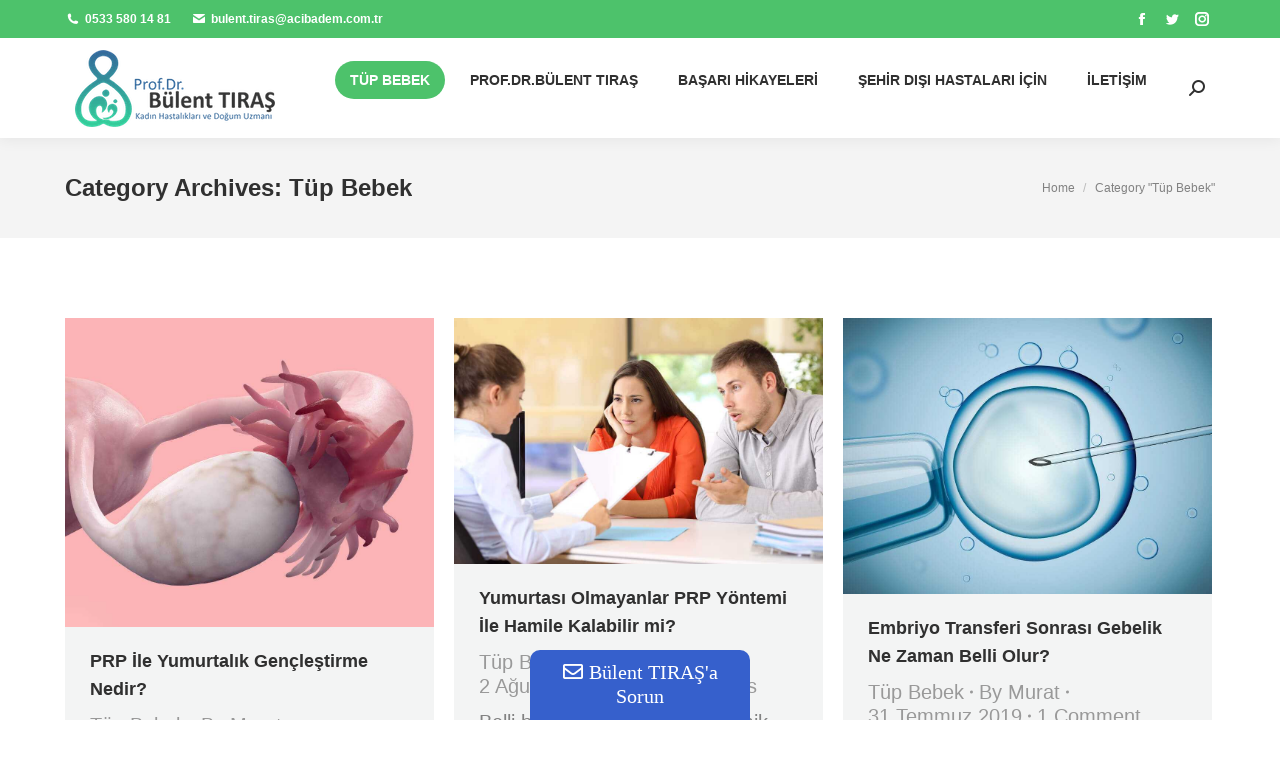

--- FILE ---
content_type: text/html; charset=UTF-8
request_url: https://www.bulenttiras.com/tup-bebek/page/7/
body_size: 21737
content:
<!DOCTYPE html>
<!--[if !(IE 6) | !(IE 7) | !(IE 8)  ]><!--><html lang="tr" class="no-js">
<!--<![endif]--><head><script data-no-optimize="1">var litespeed_docref=sessionStorage.getItem("litespeed_docref");litespeed_docref&&(Object.defineProperty(document,"referrer",{get:function(){return litespeed_docref}}),sessionStorage.removeItem("litespeed_docref"));</script> <meta charset="UTF-8" /><meta name="viewport" content="width=device-width, initial-scale=1, maximum-scale=1, user-scalable=0"><link rel="profile" href="https://gmpg.org/xfn/11" /> <script type="text/javascript">if (/Android|webOS|iPhone|iPad|iPod|BlackBerry|IEMobile|Opera Mini/i.test(navigator.userAgent)) {
                var originalAddEventListener = EventTarget.prototype.addEventListener,
                    oldWidth = window.innerWidth;

                EventTarget.prototype.addEventListener = function (eventName, eventHandler, useCapture) {
                    if (eventName === "resize") {
                        originalAddEventListener.call(this, eventName, function (event) {
                            if (oldWidth === window.innerWidth) {
                                return;
                            }
                            oldWidth = window.innerWidth;
                            if (eventHandler.handleEvent) {
                                eventHandler.handleEvent.call(this, event);
                            }
                            else {
                                eventHandler.call(this, event);
                            };
                        }, useCapture);
                    }
                    else {
                        originalAddEventListener.call(this, eventName, eventHandler, useCapture);
                    };
                };
            };</script> <meta name='robots' content='index, follow, max-image-preview:large, max-snippet:-1, max-video-preview:-1' /><title>Tüp Bebek arşivleri - Sayfa 7 / 21 - Prof.Dr. Bülent Tıraş</title><meta name="description" content="td_module_mx4_title_excerpt" /><link rel="canonical" href="https://www.bulenttiras.com/tup-bebek/page/7/" /><link rel="prev" href="https://www.bulenttiras.com/tup-bebek/page/6/" /><link rel="next" href="https://www.bulenttiras.com/tup-bebek/page/8/" /><meta property="og:locale" content="tr_TR" /><meta property="og:type" content="article" /><meta property="og:title" content="Tüp Bebek arşivleri - Sayfa 7 / 21 - Prof.Dr. Bülent Tıraş" /><meta property="og:description" content="td_module_mx4_title_excerpt" /><meta property="og:url" content="https://www.bulenttiras.com/tup-bebek/" /><meta property="og:site_name" content="Prof.Dr. Bülent Tıraş" /><meta name="twitter:card" content="summary_large_image" /> <script type="application/ld+json" class="yoast-schema-graph">{"@context":"https://schema.org","@graph":[{"@type":"CollectionPage","@id":"https://www.bulenttiras.com/tup-bebek/","url":"https://www.bulenttiras.com/tup-bebek/page/7/","name":"Tüp Bebek arşivleri - Sayfa 7 / 21 - Prof.Dr. Bülent Tıraş","isPartOf":{"@id":"https://www.bulenttiras.com/#website"},"primaryImageOfPage":{"@id":"https://www.bulenttiras.com/tup-bebek/page/7/#primaryimage"},"image":{"@id":"https://www.bulenttiras.com/tup-bebek/page/7/#primaryimage"},"thumbnailUrl":"https://www.bulenttiras.com/wp-content/uploads/2019/08/yumurtalik.jpg","description":"td_module_mx4_title_excerpt","breadcrumb":{"@id":"https://www.bulenttiras.com/tup-bebek/page/7/#breadcrumb"},"inLanguage":"tr"},{"@type":"ImageObject","inLanguage":"tr","@id":"https://www.bulenttiras.com/tup-bebek/page/7/#primaryimage","url":"https://www.bulenttiras.com/wp-content/uploads/2019/08/yumurtalik.jpg","contentUrl":"https://www.bulenttiras.com/wp-content/uploads/2019/08/yumurtalik.jpg","width":1000,"height":837},{"@type":"BreadcrumbList","@id":"https://www.bulenttiras.com/tup-bebek/page/7/#breadcrumb","itemListElement":[{"@type":"ListItem","position":1,"name":"td_module_mx4_title_excerpttd_module_mx4_title_excerpttd_module_mx4_title_excerpttd_module_mx4_title_excerptAna sayfa","item":"https://www.bulenttiras.com/"},{"@type":"ListItem","position":2,"name":"Tüp Bebek"}]},{"@type":"WebSite","@id":"https://www.bulenttiras.com/#website","url":"https://www.bulenttiras.com/","name":"td_module_mx4_title_excerpt","description":"Tüp Bebek Tedavisi İstanbul","alternateName":"td_module_mx4_title_excerpt","potentialAction":[{"@type":"SearchAction","target":{"@type":"EntryPoint","urlTemplate":"https://www.bulenttiras.com/?s={search_term_string}"},"query-input":"required name=search_term_string"}],"inLanguage":"tr"}]}</script> <link rel='dns-prefetch' href='//maps.googleapis.com' /><link rel='dns-prefetch' href='//fonts.googleapis.com' /><link rel="alternate" type="application/rss+xml" title="Prof.Dr. Bülent Tıraş &raquo; beslemesi" href="https://www.bulenttiras.com/feed/" /><link rel="alternate" type="application/rss+xml" title="Prof.Dr. Bülent Tıraş &raquo; yorum beslemesi" href="https://www.bulenttiras.com/comments/feed/" /><link rel="alternate" type="application/rss+xml" title="Prof.Dr. Bülent Tıraş &raquo; Tüp Bebek kategori beslemesi" href="https://www.bulenttiras.com/tup-bebek/feed/" /><link data-optimized="1" rel='stylesheet' id='bootstrap-css' href='https://www.bulenttiras.com/wp-content/litespeed/css/f2dc77a435ce3c81179aafab86b9ceed.css?ver=c0094' type='text/css' media='all' /><link data-optimized="1" rel='stylesheet' id='tupbebek-hesaplama-stylesheet-css' href='https://www.bulenttiras.com/wp-content/litespeed/css/df9189c904fb159442f3efd6f6aab9f8.css?ver=586a2' type='text/css' media='all' /><link data-optimized="1" rel='stylesheet' id='wp-block-library-css' href='https://www.bulenttiras.com/wp-content/litespeed/css/9296265394ef57dbb5f0a7dbc1689c51.css?ver=1a9c0' type='text/css' media='all' /><style id='wp-block-library-theme-inline-css' type='text/css'>.wp-block-audio figcaption{color:#555;font-size:13px;text-align:center}.is-dark-theme .wp-block-audio figcaption{color:hsla(0,0%,100%,.65)}.wp-block-audio{margin:0 0 1em}.wp-block-code{border:1px solid #ccc;border-radius:4px;font-family:Menlo,Consolas,monaco,monospace;padding:.8em 1em}.wp-block-embed figcaption{color:#555;font-size:13px;text-align:center}.is-dark-theme .wp-block-embed figcaption{color:hsla(0,0%,100%,.65)}.wp-block-embed{margin:0 0 1em}.blocks-gallery-caption{color:#555;font-size:13px;text-align:center}.is-dark-theme .blocks-gallery-caption{color:hsla(0,0%,100%,.65)}.wp-block-image figcaption{color:#555;font-size:13px;text-align:center}.is-dark-theme .wp-block-image figcaption{color:hsla(0,0%,100%,.65)}.wp-block-image{margin:0 0 1em}.wp-block-pullquote{border-top:4px solid;border-bottom:4px solid;margin-bottom:1.75em;color:currentColor}.wp-block-pullquote__citation,.wp-block-pullquote cite,.wp-block-pullquote footer{color:currentColor;text-transform:uppercase;font-size:.8125em;font-style:normal}.wp-block-quote{border-left:.25em solid;margin:0 0 1.75em;padding-left:1em}.wp-block-quote cite,.wp-block-quote footer{color:currentColor;font-size:.8125em;position:relative;font-style:normal}.wp-block-quote.has-text-align-right{border-left:none;border-right:.25em solid;padding-left:0;padding-right:1em}.wp-block-quote.has-text-align-center{border:none;padding-left:0}.wp-block-quote.is-large,.wp-block-quote.is-style-large,.wp-block-quote.is-style-plain{border:none}.wp-block-search .wp-block-search__label{font-weight:700}.wp-block-search__button{border:1px solid #ccc;padding:.375em .625em}:where(.wp-block-group.has-background){padding:1.25em 2.375em}.wp-block-separator.has-css-opacity{opacity:.4}.wp-block-separator{border:none;border-bottom:2px solid;margin-left:auto;margin-right:auto}.wp-block-separator.has-alpha-channel-opacity{opacity:1}.wp-block-separator:not(.is-style-wide):not(.is-style-dots){width:100px}.wp-block-separator.has-background:not(.is-style-dots){border-bottom:none;height:1px}.wp-block-separator.has-background:not(.is-style-wide):not(.is-style-dots){height:2px}.wp-block-table{margin:"0 0 1em 0"}.wp-block-table thead{border-bottom:3px solid}.wp-block-table tfoot{border-top:3px solid}.wp-block-table td,.wp-block-table th{word-break:normal}.wp-block-table figcaption{color:#555;font-size:13px;text-align:center}.is-dark-theme .wp-block-table figcaption{color:hsla(0,0%,100%,.65)}.wp-block-video figcaption{color:#555;font-size:13px;text-align:center}.is-dark-theme .wp-block-video figcaption{color:hsla(0,0%,100%,.65)}.wp-block-video{margin:0 0 1em}.wp-block-template-part.has-background{padding:1.25em 2.375em;margin-top:0;margin-bottom:0}</style><link data-optimized="1" rel='stylesheet' id='classic-theme-styles-css' href='https://www.bulenttiras.com/wp-content/litespeed/css/b89a819b00e7045248c28fad807e4f09.css?ver=5c72b' type='text/css' media='all' /><style id='global-styles-inline-css' type='text/css'>body{--wp--preset--color--black: #000000;--wp--preset--color--cyan-bluish-gray: #abb8c3;--wp--preset--color--white: #FFF;--wp--preset--color--pale-pink: #f78da7;--wp--preset--color--vivid-red: #cf2e2e;--wp--preset--color--luminous-vivid-orange: #ff6900;--wp--preset--color--luminous-vivid-amber: #fcb900;--wp--preset--color--light-green-cyan: #7bdcb5;--wp--preset--color--vivid-green-cyan: #00d084;--wp--preset--color--pale-cyan-blue: #8ed1fc;--wp--preset--color--vivid-cyan-blue: #0693e3;--wp--preset--color--vivid-purple: #9b51e0;--wp--preset--color--accent: #4dc26b;--wp--preset--color--dark-gray: #111;--wp--preset--color--light-gray: #767676;--wp--preset--gradient--vivid-cyan-blue-to-vivid-purple: linear-gradient(135deg,rgba(6,147,227,1) 0%,rgb(155,81,224) 100%);--wp--preset--gradient--light-green-cyan-to-vivid-green-cyan: linear-gradient(135deg,rgb(122,220,180) 0%,rgb(0,208,130) 100%);--wp--preset--gradient--luminous-vivid-amber-to-luminous-vivid-orange: linear-gradient(135deg,rgba(252,185,0,1) 0%,rgba(255,105,0,1) 100%);--wp--preset--gradient--luminous-vivid-orange-to-vivid-red: linear-gradient(135deg,rgba(255,105,0,1) 0%,rgb(207,46,46) 100%);--wp--preset--gradient--very-light-gray-to-cyan-bluish-gray: linear-gradient(135deg,rgb(238,238,238) 0%,rgb(169,184,195) 100%);--wp--preset--gradient--cool-to-warm-spectrum: linear-gradient(135deg,rgb(74,234,220) 0%,rgb(151,120,209) 20%,rgb(207,42,186) 40%,rgb(238,44,130) 60%,rgb(251,105,98) 80%,rgb(254,248,76) 100%);--wp--preset--gradient--blush-light-purple: linear-gradient(135deg,rgb(255,206,236) 0%,rgb(152,150,240) 100%);--wp--preset--gradient--blush-bordeaux: linear-gradient(135deg,rgb(254,205,165) 0%,rgb(254,45,45) 50%,rgb(107,0,62) 100%);--wp--preset--gradient--luminous-dusk: linear-gradient(135deg,rgb(255,203,112) 0%,rgb(199,81,192) 50%,rgb(65,88,208) 100%);--wp--preset--gradient--pale-ocean: linear-gradient(135deg,rgb(255,245,203) 0%,rgb(182,227,212) 50%,rgb(51,167,181) 100%);--wp--preset--gradient--electric-grass: linear-gradient(135deg,rgb(202,248,128) 0%,rgb(113,206,126) 100%);--wp--preset--gradient--midnight: linear-gradient(135deg,rgb(2,3,129) 0%,rgb(40,116,252) 100%);--wp--preset--duotone--dark-grayscale: url('#wp-duotone-dark-grayscale');--wp--preset--duotone--grayscale: url('#wp-duotone-grayscale');--wp--preset--duotone--purple-yellow: url('#wp-duotone-purple-yellow');--wp--preset--duotone--blue-red: url('#wp-duotone-blue-red');--wp--preset--duotone--midnight: url('#wp-duotone-midnight');--wp--preset--duotone--magenta-yellow: url('#wp-duotone-magenta-yellow');--wp--preset--duotone--purple-green: url('#wp-duotone-purple-green');--wp--preset--duotone--blue-orange: url('#wp-duotone-blue-orange');--wp--preset--font-size--small: 13px;--wp--preset--font-size--medium: 20px;--wp--preset--font-size--large: 36px;--wp--preset--font-size--x-large: 42px;--wp--preset--spacing--20: 0.44rem;--wp--preset--spacing--30: 0.67rem;--wp--preset--spacing--40: 1rem;--wp--preset--spacing--50: 1.5rem;--wp--preset--spacing--60: 2.25rem;--wp--preset--spacing--70: 3.38rem;--wp--preset--spacing--80: 5.06rem;}:where(.is-layout-flex){gap: 0.5em;}body .is-layout-flow > .alignleft{float: left;margin-inline-start: 0;margin-inline-end: 2em;}body .is-layout-flow > .alignright{float: right;margin-inline-start: 2em;margin-inline-end: 0;}body .is-layout-flow > .aligncenter{margin-left: auto !important;margin-right: auto !important;}body .is-layout-constrained > .alignleft{float: left;margin-inline-start: 0;margin-inline-end: 2em;}body .is-layout-constrained > .alignright{float: right;margin-inline-start: 2em;margin-inline-end: 0;}body .is-layout-constrained > .aligncenter{margin-left: auto !important;margin-right: auto !important;}body .is-layout-constrained > :where(:not(.alignleft):not(.alignright):not(.alignfull)){max-width: var(--wp--style--global--content-size);margin-left: auto !important;margin-right: auto !important;}body .is-layout-constrained > .alignwide{max-width: var(--wp--style--global--wide-size);}body .is-layout-flex{display: flex;}body .is-layout-flex{flex-wrap: wrap;align-items: center;}body .is-layout-flex > *{margin: 0;}:where(.wp-block-columns.is-layout-flex){gap: 2em;}.has-black-color{color: var(--wp--preset--color--black) !important;}.has-cyan-bluish-gray-color{color: var(--wp--preset--color--cyan-bluish-gray) !important;}.has-white-color{color: var(--wp--preset--color--white) !important;}.has-pale-pink-color{color: var(--wp--preset--color--pale-pink) !important;}.has-vivid-red-color{color: var(--wp--preset--color--vivid-red) !important;}.has-luminous-vivid-orange-color{color: var(--wp--preset--color--luminous-vivid-orange) !important;}.has-luminous-vivid-amber-color{color: var(--wp--preset--color--luminous-vivid-amber) !important;}.has-light-green-cyan-color{color: var(--wp--preset--color--light-green-cyan) !important;}.has-vivid-green-cyan-color{color: var(--wp--preset--color--vivid-green-cyan) !important;}.has-pale-cyan-blue-color{color: var(--wp--preset--color--pale-cyan-blue) !important;}.has-vivid-cyan-blue-color{color: var(--wp--preset--color--vivid-cyan-blue) !important;}.has-vivid-purple-color{color: var(--wp--preset--color--vivid-purple) !important;}.has-black-background-color{background-color: var(--wp--preset--color--black) !important;}.has-cyan-bluish-gray-background-color{background-color: var(--wp--preset--color--cyan-bluish-gray) !important;}.has-white-background-color{background-color: var(--wp--preset--color--white) !important;}.has-pale-pink-background-color{background-color: var(--wp--preset--color--pale-pink) !important;}.has-vivid-red-background-color{background-color: var(--wp--preset--color--vivid-red) !important;}.has-luminous-vivid-orange-background-color{background-color: var(--wp--preset--color--luminous-vivid-orange) !important;}.has-luminous-vivid-amber-background-color{background-color: var(--wp--preset--color--luminous-vivid-amber) !important;}.has-light-green-cyan-background-color{background-color: var(--wp--preset--color--light-green-cyan) !important;}.has-vivid-green-cyan-background-color{background-color: var(--wp--preset--color--vivid-green-cyan) !important;}.has-pale-cyan-blue-background-color{background-color: var(--wp--preset--color--pale-cyan-blue) !important;}.has-vivid-cyan-blue-background-color{background-color: var(--wp--preset--color--vivid-cyan-blue) !important;}.has-vivid-purple-background-color{background-color: var(--wp--preset--color--vivid-purple) !important;}.has-black-border-color{border-color: var(--wp--preset--color--black) !important;}.has-cyan-bluish-gray-border-color{border-color: var(--wp--preset--color--cyan-bluish-gray) !important;}.has-white-border-color{border-color: var(--wp--preset--color--white) !important;}.has-pale-pink-border-color{border-color: var(--wp--preset--color--pale-pink) !important;}.has-vivid-red-border-color{border-color: var(--wp--preset--color--vivid-red) !important;}.has-luminous-vivid-orange-border-color{border-color: var(--wp--preset--color--luminous-vivid-orange) !important;}.has-luminous-vivid-amber-border-color{border-color: var(--wp--preset--color--luminous-vivid-amber) !important;}.has-light-green-cyan-border-color{border-color: var(--wp--preset--color--light-green-cyan) !important;}.has-vivid-green-cyan-border-color{border-color: var(--wp--preset--color--vivid-green-cyan) !important;}.has-pale-cyan-blue-border-color{border-color: var(--wp--preset--color--pale-cyan-blue) !important;}.has-vivid-cyan-blue-border-color{border-color: var(--wp--preset--color--vivid-cyan-blue) !important;}.has-vivid-purple-border-color{border-color: var(--wp--preset--color--vivid-purple) !important;}.has-vivid-cyan-blue-to-vivid-purple-gradient-background{background: var(--wp--preset--gradient--vivid-cyan-blue-to-vivid-purple) !important;}.has-light-green-cyan-to-vivid-green-cyan-gradient-background{background: var(--wp--preset--gradient--light-green-cyan-to-vivid-green-cyan) !important;}.has-luminous-vivid-amber-to-luminous-vivid-orange-gradient-background{background: var(--wp--preset--gradient--luminous-vivid-amber-to-luminous-vivid-orange) !important;}.has-luminous-vivid-orange-to-vivid-red-gradient-background{background: var(--wp--preset--gradient--luminous-vivid-orange-to-vivid-red) !important;}.has-very-light-gray-to-cyan-bluish-gray-gradient-background{background: var(--wp--preset--gradient--very-light-gray-to-cyan-bluish-gray) !important;}.has-cool-to-warm-spectrum-gradient-background{background: var(--wp--preset--gradient--cool-to-warm-spectrum) !important;}.has-blush-light-purple-gradient-background{background: var(--wp--preset--gradient--blush-light-purple) !important;}.has-blush-bordeaux-gradient-background{background: var(--wp--preset--gradient--blush-bordeaux) !important;}.has-luminous-dusk-gradient-background{background: var(--wp--preset--gradient--luminous-dusk) !important;}.has-pale-ocean-gradient-background{background: var(--wp--preset--gradient--pale-ocean) !important;}.has-electric-grass-gradient-background{background: var(--wp--preset--gradient--electric-grass) !important;}.has-midnight-gradient-background{background: var(--wp--preset--gradient--midnight) !important;}.has-small-font-size{font-size: var(--wp--preset--font-size--small) !important;}.has-medium-font-size{font-size: var(--wp--preset--font-size--medium) !important;}.has-large-font-size{font-size: var(--wp--preset--font-size--large) !important;}.has-x-large-font-size{font-size: var(--wp--preset--font-size--x-large) !important;}
.wp-block-navigation a:where(:not(.wp-element-button)){color: inherit;}
:where(.wp-block-columns.is-layout-flex){gap: 2em;}
.wp-block-pullquote{font-size: 1.5em;line-height: 1.6;}</style><link data-optimized="1" rel='stylesheet' id='dt-pregnancy-addon-css' href='https://www.bulenttiras.com/wp-content/litespeed/css/a5a56b32dc6dc817e148d954d9f10f8b.css?ver=521ba' type='text/css' media='all' /><link data-optimized="1" rel='stylesheet' id='the7-font-css' href='https://www.bulenttiras.com/wp-content/litespeed/css/6dbebbeb9ff337bee31510acfb75d5db.css?ver=7af55' type='text/css' media='all' /><link data-optimized="1" rel='stylesheet' id='the7-awesome-fonts-css' href='https://www.bulenttiras.com/wp-content/litespeed/css/9790f6eebb697df4e8b3f3737039ae8c.css?ver=99bad' type='text/css' media='all' /><link data-optimized="1" rel='stylesheet' id='the7-awesome-fonts-back-css' href='https://www.bulenttiras.com/wp-content/litespeed/css/9ccab9e67357b9b2b28eb73e5f5d5fef.css?ver=777ce' type='text/css' media='all' /><link data-optimized="1" rel='stylesheet' id='the7-icomoon-brankic-32x32-css' href='https://www.bulenttiras.com/wp-content/litespeed/css/8f7b09392b00e32165d836bc0e616962.css?ver=289ae' type='text/css' media='all' /><link data-optimized="1" rel='stylesheet' id='the7-icomoon-free-social-contact-16x16-css' href='https://www.bulenttiras.com/wp-content/litespeed/css/82e031e82be789ceab67a6b16296f0b9.css?ver=0a45b' type='text/css' media='all' /><link data-optimized="1" rel='stylesheet' id='dt-main-css' href='https://www.bulenttiras.com/wp-content/litespeed/css/377a5d0b3a09315875d4d3118b67c5c2.css?ver=6c65a' type='text/css' media='all' /><style id='dt-main-inline-css' type='text/css'>body #load {
  display: block;
  height: 100%;
  overflow: hidden;
  position: fixed;
  width: 100%;
  z-index: 9901;
  opacity: 1;
  visibility: visible;
  transition: all .35s ease-out;
}
.load-wrap {
  width: 100%;
  height: 100%;
  background-position: center center;
  background-repeat: no-repeat;
  text-align: center;
  display: -ms-flexbox;
  display: -ms-flex;
  display: flex;
  -ms-align-items: center;
  -ms-flex-align: center;
  align-items: center;
  -ms-flex-flow: column wrap;
  flex-flow: column wrap;
  -ms-flex-pack: center;
  -ms-justify-content: center;
  justify-content: center;
}
.load-wrap > svg {
  position: absolute;
  top: 50%;
  left: 50%;
  transform: translate(-50%,-50%);
}
#load {
  background: var(--the7-elementor-beautiful-loading-bg,rgba(77,194,107,0.96));
  --the7-beautiful-spinner-color2: var(--the7-beautiful-spinner-color,#ffffff);
}</style><link data-optimized="1" rel='stylesheet' id='the7-custom-scrollbar-css' href='https://www.bulenttiras.com/wp-content/litespeed/css/6b6d57b4b078b057e2294a69fc7eba4f.css?ver=95ae9' type='text/css' media='all' /><link data-optimized="1" rel='stylesheet' id='the7-wpbakery-css' href='https://www.bulenttiras.com/wp-content/litespeed/css/82c91191fff7bb33382a18b069bcb51e.css?ver=d8c6a' type='text/css' media='all' /><link data-optimized="1" rel='stylesheet' id='the7-core-css' href='https://www.bulenttiras.com/wp-content/litespeed/css/ad30386d198568422304df1407953abc.css?ver=8d621' type='text/css' media='all' /><link data-optimized="1" rel='stylesheet' id='the7-css-vars-css' href='https://www.bulenttiras.com/wp-content/litespeed/css/6d9a688daaa37cfd30b51e9f8b618bb4.css?ver=a35ab' type='text/css' media='all' /><link data-optimized="1" rel='stylesheet' id='dt-custom-css' href='https://www.bulenttiras.com/wp-content/litespeed/css/dd3f04efbc112a507bdb5319454ca259.css?ver=e9222' type='text/css' media='all' /><link data-optimized="1" rel='stylesheet' id='dt-media-css' href='https://www.bulenttiras.com/wp-content/litespeed/css/81057d9008dd540a130cb06836904aa8.css?ver=4cafe' type='text/css' media='all' /><link data-optimized="1" rel='stylesheet' id='the7-mega-menu-css' href='https://www.bulenttiras.com/wp-content/litespeed/css/f7e2f0aa33b73225e604e09d8dfcb742.css?ver=1c0d4' type='text/css' media='all' /><link data-optimized="1" rel='stylesheet' id='the7-elements-css' href='https://www.bulenttiras.com/wp-content/litespeed/css/4f10dac4ee3b3b4754cee854ab32ba29.css?ver=3ad02' type='text/css' media='all' /><link data-optimized="1" rel='stylesheet' id='style-css' href='https://www.bulenttiras.com/wp-content/litespeed/css/b6746bbd8d890fbafd521a1670402273.css?ver=e22b8' type='text/css' media='all' /><link data-optimized="1" rel='stylesheet' id='the7-elementor-global-css' href='https://www.bulenttiras.com/wp-content/litespeed/css/ff977ab9b51ac940c7372028f09310be.css?ver=2e87d' type='text/css' media='all' /><link data-optimized="1" rel='stylesheet' id='ultimate-vc-addons-style-min-css' href='https://www.bulenttiras.com/wp-content/litespeed/css/7e66caed8a235a06039870f0a3536b5c.css?ver=4051f' type='text/css' media='all' /><link data-optimized="1" rel='stylesheet' id='ultimate-vc-addons-icons-css' href='https://www.bulenttiras.com/wp-content/litespeed/css/625f77930725ad624d4a9bb13ab0ef8a.css?ver=56c0a' type='text/css' media='all' /><link data-optimized="1" rel='stylesheet' id='ultimate-vc-addons-vidcons-css' href='https://www.bulenttiras.com/wp-content/litespeed/css/e17e015ea49eef8c807691295c828a08.css?ver=df489' type='text/css' media='all' /><link data-optimized="1" rel='stylesheet' id='font-awesome-css-css' href='https://www.bulenttiras.com/wp-content/litespeed/css/e16dccccfa5e975b37711da2225f5092.css?ver=a0b50' type='text/css' media='all' /><link data-optimized="1" rel='stylesheet' id='mystickyelements-front-css-css' href='https://www.bulenttiras.com/wp-content/litespeed/css/17ac2154018ba56daf2acd1007b8bd78.css?ver=04256' type='text/css' media='all' /><link data-optimized="1" rel='stylesheet' id='intl-tel-input-css' href='https://www.bulenttiras.com/wp-content/litespeed/css/1dd93bc8886eb578a499e80eab058642.css?ver=3e20d' type='text/css' media='all' /> <script type='text/javascript' src='https://www.bulenttiras.com/wp-includes/js/jquery/jquery.min.js?ver=3.6.1' id='jquery-core-js'></script> <script data-optimized="1" type='text/javascript' src='https://www.bulenttiras.com/wp-content/litespeed/js/42d1eb9a3b0bc823900398c4ba4f41b3.js?ver=5b5f0' id='jquery-migrate-js'></script> <script type='text/javascript' id='dt-above-fold-js-extra'>/*  */
var dtLocal = {"themeUrl":"https:\/\/www.bulenttiras.com\/wp-content\/themes\/dt-the7","passText":"To view this protected post, enter the password below:","moreButtonText":{"loading":"Loading...","loadMore":"Load more"},"postID":"36532","ajaxurl":"https:\/\/www.bulenttiras.com\/wp-admin\/admin-ajax.php","REST":{"baseUrl":"https:\/\/www.bulenttiras.com\/wp-json\/the7\/v1","endpoints":{"sendMail":"\/send-mail"}},"contactMessages":{"required":"One or more fields have an error. Please check and try again.","terms":"Please accept the privacy policy.","fillTheCaptchaError":"Please, fill the captcha."},"captchaSiteKey":"6LfiHHApAAAAAJ9GETyCfAXjxoygtdprUhzo028j","ajaxNonce":"a3cb746660","pageData":{"type":"archive","template":"archive","layout":"masonry"},"themeSettings":{"smoothScroll":"off","lazyLoading":false,"desktopHeader":{"height":100},"ToggleCaptionEnabled":"disabled","ToggleCaption":"Navigation","floatingHeader":{"showAfter":140,"showMenu":true,"height":60,"logo":{"showLogo":true,"html":"<img class=\" preload-me\" src=\"https:\/\/www.bulenttiras.com\/wp-content\/uploads\/2022\/12\/logo-1.png\" srcset=\"https:\/\/www.bulenttiras.com\/wp-content\/uploads\/2022\/12\/logo-1.png 200w, https:\/\/www.bulenttiras.com\/wp-content\/uploads\/2022\/12\/logo-1.png 200w\" width=\"200\" height=\"77\"   sizes=\"200px\" alt=\"Prof.Dr. B\u00fclent T\u0131ra\u015f\" \/>","url":"https:\/\/www.bulenttiras.com\/"}},"topLine":{"floatingTopLine":{"logo":{"showLogo":false,"html":""}}},"mobileHeader":{"firstSwitchPoint":1040,"secondSwitchPoint":778,"firstSwitchPointHeight":60,"secondSwitchPointHeight":60,"mobileToggleCaptionEnabled":"disabled","mobileToggleCaption":"Menu"},"stickyMobileHeaderFirstSwitch":{"logo":{"html":"<img class=\" preload-me\" src=\"https:\/\/www.bulenttiras.com\/wp-content\/uploads\/2022\/12\/logo-1.png\" srcset=\"https:\/\/www.bulenttiras.com\/wp-content\/uploads\/2022\/12\/logo-1.png 200w, https:\/\/www.bulenttiras.com\/wp-content\/uploads\/2022\/12\/logo-1.png 200w\" width=\"200\" height=\"77\"   sizes=\"200px\" alt=\"Prof.Dr. B\u00fclent T\u0131ra\u015f\" \/>"}},"stickyMobileHeaderSecondSwitch":{"logo":{"html":"<img class=\" preload-me\" src=\"https:\/\/www.bulenttiras.com\/wp-content\/uploads\/2022\/12\/logo-1.png\" srcset=\"https:\/\/www.bulenttiras.com\/wp-content\/uploads\/2022\/12\/logo-1.png 200w, https:\/\/www.bulenttiras.com\/wp-content\/uploads\/2022\/12\/logo-1.png 200w\" width=\"200\" height=\"77\"   sizes=\"200px\" alt=\"Prof.Dr. B\u00fclent T\u0131ra\u015f\" \/>"}},"sidebar":{"switchPoint":992},"boxedWidth":"1280px"},"VCMobileScreenWidth":"768","elementor":{"settings":{"container_width":1140}}};
var dtShare = {"shareButtonText":{"facebook":"Share on Facebook","twitter":"Tweet","pinterest":"Pin it","linkedin":"Share on Linkedin","whatsapp":"Share on Whatsapp"},"overlayOpacity":"85"};
/*  */</script> <script data-optimized="1" type='text/javascript' src='https://www.bulenttiras.com/wp-content/litespeed/js/137901c094a66c8972cacef93f40b732.js?ver=a658a' id='dt-above-fold-js'></script> <script data-optimized="1" type='text/javascript' src='https://www.bulenttiras.com/wp-content/litespeed/js/baec40012c12a4650f79e3b795b67c6d.js?ver=087a4' id='ultimate-vc-addons-modernizr-js'></script> <script data-optimized="1" type='text/javascript' src='https://www.bulenttiras.com/wp-content/litespeed/js/df2e45626ec48a9c56f951f61590421a.js?ver=7681c' id='jquery_ui-js'></script> <script type='text/javascript' src='https://maps.googleapis.com/maps/api/js' id='ultimate-vc-addons-googleapis-js'></script> <script data-optimized="1" type='text/javascript' src='https://www.bulenttiras.com/wp-content/litespeed/js/6a6104dcc17dafd502fdd37c72d9de7d.js?ver=1baaa' id='jquery-ui-core-js'></script> <script data-optimized="1" type='text/javascript' src='https://www.bulenttiras.com/wp-content/litespeed/js/8310c51b1e8b7a3b21057d57c498dac8.js?ver=40c03' id='jquery-ui-mouse-js'></script> <script data-optimized="1" type='text/javascript' src='https://www.bulenttiras.com/wp-content/litespeed/js/8e99829bb67ce3712e89399f0b627ce8.js?ver=881bc' id='jquery-ui-slider-js'></script> <script data-optimized="1" type='text/javascript' src='https://www.bulenttiras.com/wp-content/litespeed/js/59cafb1b88b5bd10b44f9bc6b7639c49.js?ver=90d1b' id='ultimate-vc-addons_range_tick-js'></script> <script data-optimized="1" type='text/javascript' src='https://www.bulenttiras.com/wp-content/litespeed/js/cdefa7a668e93fdeec5c16152e7a134f.js?ver=b9fcd' id='ultimate-vc-addons-script-js'></script> <script data-optimized="1" type='text/javascript' src='https://www.bulenttiras.com/wp-content/litespeed/js/d29fb6570ff10faffc05f6c4d8224212.js?ver=71983' id='ultimate-vc-addons-modal-all-js'></script> <script data-optimized="1" type='text/javascript' src='https://www.bulenttiras.com/wp-content/litespeed/js/c7ad4c24c7d65ef093f1ca3ca40c1c60.js?ver=9ec2d' id='ultimate-vc-addons-jquery.shake-js'></script> <script data-optimized="1" type='text/javascript' src='https://www.bulenttiras.com/wp-content/litespeed/js/e4eaf31cb9fe2ed3f856b895c7ebf5f7.js?ver=5299b' id='ultimate-vc-addons-jquery.vhparallax-js'></script> <script data-optimized="1" type='text/javascript' src='https://www.bulenttiras.com/wp-content/litespeed/js/9bb3435789fcbee117bc2bfeee312684.js?ver=07bdc' id='ultimate-vc-addons-row-bg-js'></script> <script data-optimized="1" type='text/javascript' src='https://www.bulenttiras.com/wp-content/litespeed/js/ca85f62feb31af9301b95f2bc439b813.js?ver=06a1a' id='ultimate-vc-addons-jquery.ytplayer-js'></script> <link rel="https://api.w.org/" href="https://www.bulenttiras.com/wp-json/" /><link rel="alternate" type="application/json" href="https://www.bulenttiras.com/wp-json/wp/v2/categories/8" /><link rel="EditURI" type="application/rsd+xml" title="RSD" href="https://www.bulenttiras.com/xmlrpc.php?rsd" /><link rel="wlwmanifest" type="application/wlwmanifest+xml" href="https://www.bulenttiras.com/wp-includes/wlwmanifest.xml" /><meta name="generator" content="WordPress 6.1.7" /><meta name="generator" content="Elementor 3.14.1; features: e_dom_optimization, e_optimized_assets_loading, a11y_improvements; settings: css_print_method-external, google_font-enabled, font_display-swap"><meta name="generator" content="Powered by WPBakery Page Builder - drag and drop page builder for WordPress."/><meta name="generator" content="Powered by Slider Revolution 6.6.5 - responsive, Mobile-Friendly Slider Plugin for WordPress with comfortable drag and drop interface." /> <script type="text/javascript" id="the7-loader-script">document.addEventListener("DOMContentLoaded", function(event) {
	var load = document.getElementById("load");
	if(!load.classList.contains('loader-removed')){
		var removeLoading = setTimeout(function() {
			load.className += " loader-removed";
		}, 300);
	}
});</script> <link rel="icon" href="https://www.bulenttiras.com/wp-content/uploads/sites/25/2016/08/the7-new-fav1.gif" type="image/gif" sizes="16x16"/><link rel="icon" href="https://www.bulenttiras.com/wp-content/uploads/sites/25/2016/08/the7-new-fav-hd1.gif" type="image/gif" sizes="32x32"/><script>function setREVStartSize(e){
			//window.requestAnimationFrame(function() {
				window.RSIW = window.RSIW===undefined ? window.innerWidth : window.RSIW;
				window.RSIH = window.RSIH===undefined ? window.innerHeight : window.RSIH;
				try {
					var pw = document.getElementById(e.c).parentNode.offsetWidth,
						newh;
					pw = pw===0 || isNaN(pw) || (e.l=="fullwidth" || e.layout=="fullwidth") ? window.RSIW : pw;
					e.tabw = e.tabw===undefined ? 0 : parseInt(e.tabw);
					e.thumbw = e.thumbw===undefined ? 0 : parseInt(e.thumbw);
					e.tabh = e.tabh===undefined ? 0 : parseInt(e.tabh);
					e.thumbh = e.thumbh===undefined ? 0 : parseInt(e.thumbh);
					e.tabhide = e.tabhide===undefined ? 0 : parseInt(e.tabhide);
					e.thumbhide = e.thumbhide===undefined ? 0 : parseInt(e.thumbhide);
					e.mh = e.mh===undefined || e.mh=="" || e.mh==="auto" ? 0 : parseInt(e.mh,0);
					if(e.layout==="fullscreen" || e.l==="fullscreen")
						newh = Math.max(e.mh,window.RSIH);
					else{
						e.gw = Array.isArray(e.gw) ? e.gw : [e.gw];
						for (var i in e.rl) if (e.gw[i]===undefined || e.gw[i]===0) e.gw[i] = e.gw[i-1];
						e.gh = e.el===undefined || e.el==="" || (Array.isArray(e.el) && e.el.length==0)? e.gh : e.el;
						e.gh = Array.isArray(e.gh) ? e.gh : [e.gh];
						for (var i in e.rl) if (e.gh[i]===undefined || e.gh[i]===0) e.gh[i] = e.gh[i-1];
											
						var nl = new Array(e.rl.length),
							ix = 0,
							sl;
						e.tabw = e.tabhide>=pw ? 0 : e.tabw;
						e.thumbw = e.thumbhide>=pw ? 0 : e.thumbw;
						e.tabh = e.tabhide>=pw ? 0 : e.tabh;
						e.thumbh = e.thumbhide>=pw ? 0 : e.thumbh;
						for (var i in e.rl) nl[i] = e.rl[i]<window.RSIW ? 0 : e.rl[i];
						sl = nl[0];
						for (var i in nl) if (sl>nl[i] && nl[i]>0) { sl = nl[i]; ix=i;}
						var m = pw>(e.gw[ix]+e.tabw+e.thumbw) ? 1 : (pw-(e.tabw+e.thumbw)) / (e.gw[ix]);
						newh =  (e.gh[ix] * m) + (e.tabh + e.thumbh);
					}
					var el = document.getElementById(e.c);
					if (el!==null && el) el.style.height = newh+"px";
					el = document.getElementById(e.c+"_wrapper");
					if (el!==null && el) {
						el.style.height = newh+"px";
						el.style.display = "block";
					}
				} catch(e){
					console.log("Failure at Presize of Slider:" + e)
				}
			//});
		  };</script> <noscript><style>.wpb_animate_when_almost_visible { opacity: 1; }</style></noscript></head><body id="the7-body" class="archive paged category category-tup-bebek category-8 wp-embed-responsive paged-7 category-paged-7 the7-core-ver-2.7.1 layout-masonry description-under-image dt-responsive-on right-mobile-menu-close-icon ouside-menu-close-icon mobile-hamburger-close-bg-enable mobile-hamburger-close-bg-hover-enable  fade-medium-mobile-menu-close-icon fade-small-menu-close-icon srcset-enabled btn-flat custom-btn-color custom-btn-hover-color phantom-fade phantom-shadow-decoration phantom-main-logo-on floating-mobile-menu-icon top-header first-switch-logo-center first-switch-menu-left second-switch-logo-center second-switch-menu-left layzr-loading-on popup-message-style the7-ver-11.3.0 dt-fa-compatibility wpb-js-composer js-comp-ver-6.10.0 vc_responsive elementor-default elementor-kit-57300">
<svg xmlns="http://www.w3.org/2000/svg" viewBox="0 0 0 0" width="0" height="0" focusable="false" role="none" style="visibility: hidden; position: absolute; left: -9999px; overflow: hidden;" ><defs><filter id="wp-duotone-dark-grayscale"><feColorMatrix color-interpolation-filters="sRGB" type="matrix" values=" .299 .587 .114 0 0 .299 .587 .114 0 0 .299 .587 .114 0 0 .299 .587 .114 0 0 " /><feComponentTransfer color-interpolation-filters="sRGB" ><feFuncR type="table" tableValues="0 0.49803921568627" /><feFuncG type="table" tableValues="0 0.49803921568627" /><feFuncB type="table" tableValues="0 0.49803921568627" /><feFuncA type="table" tableValues="1 1" /></feComponentTransfer><feComposite in2="SourceGraphic" operator="in" /></filter></defs></svg><svg xmlns="http://www.w3.org/2000/svg" viewBox="0 0 0 0" width="0" height="0" focusable="false" role="none" style="visibility: hidden; position: absolute; left: -9999px; overflow: hidden;" ><defs><filter id="wp-duotone-grayscale"><feColorMatrix color-interpolation-filters="sRGB" type="matrix" values=" .299 .587 .114 0 0 .299 .587 .114 0 0 .299 .587 .114 0 0 .299 .587 .114 0 0 " /><feComponentTransfer color-interpolation-filters="sRGB" ><feFuncR type="table" tableValues="0 1" /><feFuncG type="table" tableValues="0 1" /><feFuncB type="table" tableValues="0 1" /><feFuncA type="table" tableValues="1 1" /></feComponentTransfer><feComposite in2="SourceGraphic" operator="in" /></filter></defs></svg><svg xmlns="http://www.w3.org/2000/svg" viewBox="0 0 0 0" width="0" height="0" focusable="false" role="none" style="visibility: hidden; position: absolute; left: -9999px; overflow: hidden;" ><defs><filter id="wp-duotone-purple-yellow"><feColorMatrix color-interpolation-filters="sRGB" type="matrix" values=" .299 .587 .114 0 0 .299 .587 .114 0 0 .299 .587 .114 0 0 .299 .587 .114 0 0 " /><feComponentTransfer color-interpolation-filters="sRGB" ><feFuncR type="table" tableValues="0.54901960784314 0.98823529411765" /><feFuncG type="table" tableValues="0 1" /><feFuncB type="table" tableValues="0.71764705882353 0.25490196078431" /><feFuncA type="table" tableValues="1 1" /></feComponentTransfer><feComposite in2="SourceGraphic" operator="in" /></filter></defs></svg><svg xmlns="http://www.w3.org/2000/svg" viewBox="0 0 0 0" width="0" height="0" focusable="false" role="none" style="visibility: hidden; position: absolute; left: -9999px; overflow: hidden;" ><defs><filter id="wp-duotone-blue-red"><feColorMatrix color-interpolation-filters="sRGB" type="matrix" values=" .299 .587 .114 0 0 .299 .587 .114 0 0 .299 .587 .114 0 0 .299 .587 .114 0 0 " /><feComponentTransfer color-interpolation-filters="sRGB" ><feFuncR type="table" tableValues="0 1" /><feFuncG type="table" tableValues="0 0.27843137254902" /><feFuncB type="table" tableValues="0.5921568627451 0.27843137254902" /><feFuncA type="table" tableValues="1 1" /></feComponentTransfer><feComposite in2="SourceGraphic" operator="in" /></filter></defs></svg><svg xmlns="http://www.w3.org/2000/svg" viewBox="0 0 0 0" width="0" height="0" focusable="false" role="none" style="visibility: hidden; position: absolute; left: -9999px; overflow: hidden;" ><defs><filter id="wp-duotone-midnight"><feColorMatrix color-interpolation-filters="sRGB" type="matrix" values=" .299 .587 .114 0 0 .299 .587 .114 0 0 .299 .587 .114 0 0 .299 .587 .114 0 0 " /><feComponentTransfer color-interpolation-filters="sRGB" ><feFuncR type="table" tableValues="0 0" /><feFuncG type="table" tableValues="0 0.64705882352941" /><feFuncB type="table" tableValues="0 1" /><feFuncA type="table" tableValues="1 1" /></feComponentTransfer><feComposite in2="SourceGraphic" operator="in" /></filter></defs></svg><svg xmlns="http://www.w3.org/2000/svg" viewBox="0 0 0 0" width="0" height="0" focusable="false" role="none" style="visibility: hidden; position: absolute; left: -9999px; overflow: hidden;" ><defs><filter id="wp-duotone-magenta-yellow"><feColorMatrix color-interpolation-filters="sRGB" type="matrix" values=" .299 .587 .114 0 0 .299 .587 .114 0 0 .299 .587 .114 0 0 .299 .587 .114 0 0 " /><feComponentTransfer color-interpolation-filters="sRGB" ><feFuncR type="table" tableValues="0.78039215686275 1" /><feFuncG type="table" tableValues="0 0.94901960784314" /><feFuncB type="table" tableValues="0.35294117647059 0.47058823529412" /><feFuncA type="table" tableValues="1 1" /></feComponentTransfer><feComposite in2="SourceGraphic" operator="in" /></filter></defs></svg><svg xmlns="http://www.w3.org/2000/svg" viewBox="0 0 0 0" width="0" height="0" focusable="false" role="none" style="visibility: hidden; position: absolute; left: -9999px; overflow: hidden;" ><defs><filter id="wp-duotone-purple-green"><feColorMatrix color-interpolation-filters="sRGB" type="matrix" values=" .299 .587 .114 0 0 .299 .587 .114 0 0 .299 .587 .114 0 0 .299 .587 .114 0 0 " /><feComponentTransfer color-interpolation-filters="sRGB" ><feFuncR type="table" tableValues="0.65098039215686 0.40392156862745" /><feFuncG type="table" tableValues="0 1" /><feFuncB type="table" tableValues="0.44705882352941 0.4" /><feFuncA type="table" tableValues="1 1" /></feComponentTransfer><feComposite in2="SourceGraphic" operator="in" /></filter></defs></svg><svg xmlns="http://www.w3.org/2000/svg" viewBox="0 0 0 0" width="0" height="0" focusable="false" role="none" style="visibility: hidden; position: absolute; left: -9999px; overflow: hidden;" ><defs><filter id="wp-duotone-blue-orange"><feColorMatrix color-interpolation-filters="sRGB" type="matrix" values=" .299 .587 .114 0 0 .299 .587 .114 0 0 .299 .587 .114 0 0 .299 .587 .114 0 0 " /><feComponentTransfer color-interpolation-filters="sRGB" ><feFuncR type="table" tableValues="0.098039215686275 1" /><feFuncG type="table" tableValues="0 0.66274509803922" /><feFuncB type="table" tableValues="0.84705882352941 0.41960784313725" /><feFuncA type="table" tableValues="1 1" /></feComponentTransfer><feComposite in2="SourceGraphic" operator="in" /></filter></defs></svg><div id="load" class="ring-loader"><div class="load-wrap"><style type="text/css">.the7-spinner {
        width: 72px;
        height: 72px;
        position: relative;
    }
    .the7-spinner > div {
        border-radius: 50%;
        width: 9px;
        left: 0;
        box-sizing: border-box;
        display: block;
        position: absolute;
        border: 9px solid #fff;
        width: 72px;
        height: 72px;
    }
    .the7-spinner-ring-bg{
        opacity: 0.25;
    }
    div.the7-spinner-ring {
        animation: spinner-animation 0.8s cubic-bezier(1, 1, 1, 1) infinite;
        border-color:var(--the7-beautiful-spinner-color2) transparent transparent transparent;
    }

    @keyframes spinner-animation{
        from{
            transform: rotate(0deg);
        }
        to {
            transform: rotate(360deg);
        }
    }</style><div class="the7-spinner"><div class="the7-spinner-ring-bg"></div><div class="the7-spinner-ring"></div></div></div></div><div id="page" >
<a class="skip-link screen-reader-text" href="#content">Skip to content</a><div class="masthead inline-header right widgets shadow-decoration shadow-mobile-header-decoration small-mobile-menu-icon mobile-menu-icon-bg-on mobile-menu-icon-hover-bg-on dt-parent-menu-clickable show-sub-menu-on-hover"  role="banner"><div class="top-bar top-bar-line-hide"><div class="top-bar-bg" ></div><div class="left-widgets mini-widgets"><span class="mini-contacts phone show-on-desktop in-top-bar-left in-menu-second-switch"><i class="fa-fw the7-mw-icon-phone-bold"></i>0533 580 14 81</span><span class="mini-contacts email show-on-desktop in-top-bar-left in-menu-second-switch"><i class="fa-fw the7-mw-icon-mail-bold"></i>bulent.tiras@acibadem.com.tr</span></div><div class="right-widgets mini-widgets"><div class="soc-ico show-on-desktop in-top-bar-right hide-on-second-switch custom-bg disabled-border border-off hover-custom-bg hover-disabled-border  hover-border-off"><a title="Facebook page opens in new window" href="https://tr-tr.facebook.com/DrBulentTiras/" target="_blank" class="facebook"><span class="soc-font-icon"></span><span class="screen-reader-text">Facebook page opens in new window</span></a><a title="Twitter page opens in new window" href="https://twitter.com/bulenttiras" target="_blank" class="twitter"><span class="soc-font-icon"></span><span class="screen-reader-text">Twitter page opens in new window</span></a><a title="Instagram page opens in new window" href="https://www.instagram.com/prof.dr.bulenttiras/" target="_blank" class="instagram"><span class="soc-font-icon"></span><span class="screen-reader-text">Instagram page opens in new window</span></a></div></div></div><header class="header-bar"><div class="branding"><div id="site-title" class="assistive-text">Prof.Dr. Bülent Tıraş</div><div id="site-description" class="assistive-text">Tüp Bebek Tedavisi İstanbul</div>
<a class="same-logo" href="https://www.bulenttiras.com/"><img class=" preload-me" src="https://www.bulenttiras.com/wp-content/uploads/2022/12/logo-1.png" srcset="https://www.bulenttiras.com/wp-content/uploads/2022/12/logo-1.png 200w, https://www.bulenttiras.com/wp-content/uploads/2022/12/logo-1.png 200w" width="200" height="77"   sizes="200px" alt="Prof.Dr. Bülent Tıraş" /></a></div><ul id="primary-menu" class="main-nav bg-outline-decoration hover-bg-decoration active-bg-decoration outside-item-remove-margin"><li class="menu-item menu-item-type-taxonomy menu-item-object-category current-menu-item menu-item-has-children menu-item-53400 act first has-children depth-0"><a href='https://www.bulenttiras.com/tup-bebek/' data-level='1'><span class="menu-item-text"><span class="menu-text">Tüp Bebek</span></span></a><ul class="sub-nav level-arrows-on"><li class="menu-item menu-item-type-taxonomy menu-item-object-category menu-item-51316 first depth-1"><a href='https://www.bulenttiras.com/tup-bebek-yaptiranlar/' data-level='2'><span class="menu-item-text"><span class="menu-text">Tüp Bebek Yaptıranlar</span></span></a></li><li class="menu-item menu-item-type-taxonomy menu-item-object-category menu-item-51314 depth-1"><a href='https://www.bulenttiras.com/kisirlik-konulari/' data-level='2'><span class="menu-item-text"><span class="menu-text">Kısırlık</span></span></a></li><li class="menu-item menu-item-type-taxonomy menu-item-object-category menu-item-has-children menu-item-51313 has-children depth-1"><a href='https://www.bulenttiras.com/jinekoloji/' data-level='2'><span class="menu-item-text"><span class="menu-text">Jinekoloji</span></span></a><ul class="sub-nav level-arrows-on"><li class="menu-item menu-item-type-taxonomy menu-item-object-category menu-item-has-children menu-item-51312 first has-children depth-2"><a href='https://www.bulenttiras.com/gebelik-ve-dogum/' data-level='3'><span class="menu-item-text"><span class="menu-text">Gebelik ve Doğum</span></span></a><ul class="sub-nav level-arrows-on"><li class="menu-item menu-item-type-taxonomy menu-item-object-category menu-item-51311 first depth-3"><a href='https://www.bulenttiras.com/hafta-hafta-gebelik/' data-level='4'><span class="menu-item-text"><span class="menu-text">Hafta Hafta Gebelik</span></span></a></li><li class="menu-item menu-item-type-taxonomy menu-item-object-category menu-item-51315 depth-3"><a href='https://www.bulenttiras.com/menopoz/' data-level='4'><span class="menu-item-text"><span class="menu-text">Menopoz</span></span></a></li><li class="menu-item menu-item-type-taxonomy menu-item-object-category menu-item-51317 depth-3"><a href='https://www.bulenttiras.com/ay-ay-bebek-gelisimi/' data-level='4'><span class="menu-item-text"><span class="menu-text">Ay ay bebek gelişimi</span></span></a></li><li class="menu-item menu-item-type-taxonomy menu-item-object-category menu-item-51318 depth-3"><a href='https://www.bulenttiras.com/sezaryen/' data-level='4'><span class="menu-item-text"><span class="menu-text">Sezaryen</span></span></a></li></ul></li></ul></li></ul></li><li class="menu-item menu-item-type-custom menu-item-object-custom menu-item-has-children menu-item-51352 has-children depth-0"><a href='https://bulenttiras.com/prof-dr-bulent-tiras' data-level='1'><span class="menu-item-text"><span class="menu-text">Prof.Dr.Bülent Tıraş</span></span></a><ul class="sub-nav level-arrows-on"><li class="menu-item menu-item-type-post_type menu-item-object-page menu-item-51351 first depth-1"><a href='https://www.bulenttiras.com/akademik-kariyer/' data-level='2'><span class="menu-item-text"><span class="menu-text">Akademik Kariyer</span></span></a></li><li class="menu-item menu-item-type-post_type menu-item-object-page menu-item-51350 depth-1"><a href='https://www.bulenttiras.com/kitap-editorlugu/' data-level='2'><span class="menu-item-text"><span class="menu-text">Kitap Editörlüğü</span></span></a></li><li class="menu-item menu-item-type-post_type menu-item-object-page menu-item-51353 depth-1"><a href='https://www.bulenttiras.com/uluslar-arasi-yayinlar/' data-level='2'><span class="menu-item-text"><span class="menu-text">Uluslar Arası Yayınlar</span></span></a></li><li class="menu-item menu-item-type-post_type menu-item-object-page menu-item-51349 depth-1"><a href='https://www.bulenttiras.com/ulusal-yayinlar/' data-level='2'><span class="menu-item-text"><span class="menu-text">Ulusal Yayınlar</span></span></a></li><li class="menu-item menu-item-type-post_type menu-item-object-page menu-item-51348 depth-1"><a href='https://www.bulenttiras.com/kongre-kurs-topik-konusmalar/' data-level='2'><span class="menu-item-text"><span class="menu-text">Kongre/Kurs Topik Konuşmalar</span></span></a></li><li class="menu-item menu-item-type-post_type menu-item-object-page menu-item-51347 depth-1"><a href='https://www.bulenttiras.com/kitap-cevirisi/' data-level='2'><span class="menu-item-text"><span class="menu-text">Kitap Çevirisi</span></span></a></li><li class="menu-item menu-item-type-post_type menu-item-object-page menu-item-51346 depth-1"><a href='https://www.bulenttiras.com/dernek-uyelikleri/' data-level='2'><span class="menu-item-text"><span class="menu-text">Dernek Üyelikleri</span></span></a></li><li class="menu-item menu-item-type-post_type menu-item-object-page menu-item-51345 depth-1"><a href='https://www.bulenttiras.com/oduller/' data-level='2'><span class="menu-item-text"><span class="menu-text">Ödüller</span></span></a></li></ul></li><li class="menu-item menu-item-type-taxonomy menu-item-object-category menu-item-53828 depth-0"><a href='https://www.bulenttiras.com/tup-bebek-yaptiranlar/' data-level='1'><span class="menu-item-text"><span class="menu-text">Başarı Hikayeleri</span></span></a></li><li class="menu-item menu-item-type-post_type menu-item-object-page menu-item-has-children menu-item-51360 has-children depth-0"><a href='https://www.bulenttiras.com/sehir-disi-hastalari-icin-2/' data-level='1'><span class="menu-item-text"><span class="menu-text">Şehir Dışı Hastaları İçin</span></span></a><ul class="sub-nav level-arrows-on"><li class="menu-item menu-item-type-post_type menu-item-object-page menu-item-51359 first depth-1"><a href='https://www.bulenttiras.com/uluslararasi-hastalar-icin/' data-level='2'><span class="menu-item-text"><span class="menu-text">Uluslararası Hastalar İçin</span></span></a></li></ul></li><li class="menu-item menu-item-type-post_type menu-item-object-page menu-item-51330 last depth-0"><a href='https://www.bulenttiras.com/iletisim/' data-level='1'><span class="menu-item-text"><span class="menu-text">İletişim</span></span></a></li></ul><div class="mini-widgets"><div class="mini-search show-on-desktop near-logo-first-switch near-logo-second-switch overlay-search custom-icon"><form class="searchform mini-widget-searchform" role="search" method="get" action="https://www.bulenttiras.com/"><div class="screen-reader-text">Search:</div><div class='overlay-search-wrap'>
<input type="text" class="field searchform-s" name="s" value="" placeholder="Type and hit enter …" title="Search form"/>
<a href="" class="search-icon"><i class="the7-mw-icon-search-bold"></i></a></div><a href="" class="submit text-disable"><i class=" mw-icon the7-mw-icon-search-bold"></i></a><input type="submit" class="assistive-text searchsubmit" value="Go!"/></form></div></div></header></div><div role="navigation" class="dt-mobile-header mobile-menu-show-divider"><div class="dt-close-mobile-menu-icon"><div class="close-line-wrap"><span class="close-line"></span><span class="close-line"></span><span class="close-line"></span></div></div><ul id="mobile-menu" class="mobile-main-nav"><li class="menu-item menu-item-type-taxonomy menu-item-object-category current-menu-item menu-item-has-children menu-item-53400 act first has-children depth-0"><a href='https://www.bulenttiras.com/tup-bebek/' data-level='1'><span class="menu-item-text"><span class="menu-text">Tüp Bebek</span></span></a><ul class="sub-nav level-arrows-on"><li class="menu-item menu-item-type-taxonomy menu-item-object-category menu-item-51316 first depth-1"><a href='https://www.bulenttiras.com/tup-bebek-yaptiranlar/' data-level='2'><span class="menu-item-text"><span class="menu-text">Tüp Bebek Yaptıranlar</span></span></a></li><li class="menu-item menu-item-type-taxonomy menu-item-object-category menu-item-51314 depth-1"><a href='https://www.bulenttiras.com/kisirlik-konulari/' data-level='2'><span class="menu-item-text"><span class="menu-text">Kısırlık</span></span></a></li><li class="menu-item menu-item-type-taxonomy menu-item-object-category menu-item-has-children menu-item-51313 has-children depth-1"><a href='https://www.bulenttiras.com/jinekoloji/' data-level='2'><span class="menu-item-text"><span class="menu-text">Jinekoloji</span></span></a><ul class="sub-nav level-arrows-on"><li class="menu-item menu-item-type-taxonomy menu-item-object-category menu-item-has-children menu-item-51312 first has-children depth-2"><a href='https://www.bulenttiras.com/gebelik-ve-dogum/' data-level='3'><span class="menu-item-text"><span class="menu-text">Gebelik ve Doğum</span></span></a><ul class="sub-nav level-arrows-on"><li class="menu-item menu-item-type-taxonomy menu-item-object-category menu-item-51311 first depth-3"><a href='https://www.bulenttiras.com/hafta-hafta-gebelik/' data-level='4'><span class="menu-item-text"><span class="menu-text">Hafta Hafta Gebelik</span></span></a></li><li class="menu-item menu-item-type-taxonomy menu-item-object-category menu-item-51315 depth-3"><a href='https://www.bulenttiras.com/menopoz/' data-level='4'><span class="menu-item-text"><span class="menu-text">Menopoz</span></span></a></li><li class="menu-item menu-item-type-taxonomy menu-item-object-category menu-item-51317 depth-3"><a href='https://www.bulenttiras.com/ay-ay-bebek-gelisimi/' data-level='4'><span class="menu-item-text"><span class="menu-text">Ay ay bebek gelişimi</span></span></a></li><li class="menu-item menu-item-type-taxonomy menu-item-object-category menu-item-51318 depth-3"><a href='https://www.bulenttiras.com/sezaryen/' data-level='4'><span class="menu-item-text"><span class="menu-text">Sezaryen</span></span></a></li></ul></li></ul></li></ul></li><li class="menu-item menu-item-type-custom menu-item-object-custom menu-item-has-children menu-item-51352 has-children depth-0"><a href='https://bulenttiras.com/prof-dr-bulent-tiras' data-level='1'><span class="menu-item-text"><span class="menu-text">Prof.Dr.Bülent Tıraş</span></span></a><ul class="sub-nav level-arrows-on"><li class="menu-item menu-item-type-post_type menu-item-object-page menu-item-51351 first depth-1"><a href='https://www.bulenttiras.com/akademik-kariyer/' data-level='2'><span class="menu-item-text"><span class="menu-text">Akademik Kariyer</span></span></a></li><li class="menu-item menu-item-type-post_type menu-item-object-page menu-item-51350 depth-1"><a href='https://www.bulenttiras.com/kitap-editorlugu/' data-level='2'><span class="menu-item-text"><span class="menu-text">Kitap Editörlüğü</span></span></a></li><li class="menu-item menu-item-type-post_type menu-item-object-page menu-item-51353 depth-1"><a href='https://www.bulenttiras.com/uluslar-arasi-yayinlar/' data-level='2'><span class="menu-item-text"><span class="menu-text">Uluslar Arası Yayınlar</span></span></a></li><li class="menu-item menu-item-type-post_type menu-item-object-page menu-item-51349 depth-1"><a href='https://www.bulenttiras.com/ulusal-yayinlar/' data-level='2'><span class="menu-item-text"><span class="menu-text">Ulusal Yayınlar</span></span></a></li><li class="menu-item menu-item-type-post_type menu-item-object-page menu-item-51348 depth-1"><a href='https://www.bulenttiras.com/kongre-kurs-topik-konusmalar/' data-level='2'><span class="menu-item-text"><span class="menu-text">Kongre/Kurs Topik Konuşmalar</span></span></a></li><li class="menu-item menu-item-type-post_type menu-item-object-page menu-item-51347 depth-1"><a href='https://www.bulenttiras.com/kitap-cevirisi/' data-level='2'><span class="menu-item-text"><span class="menu-text">Kitap Çevirisi</span></span></a></li><li class="menu-item menu-item-type-post_type menu-item-object-page menu-item-51346 depth-1"><a href='https://www.bulenttiras.com/dernek-uyelikleri/' data-level='2'><span class="menu-item-text"><span class="menu-text">Dernek Üyelikleri</span></span></a></li><li class="menu-item menu-item-type-post_type menu-item-object-page menu-item-51345 depth-1"><a href='https://www.bulenttiras.com/oduller/' data-level='2'><span class="menu-item-text"><span class="menu-text">Ödüller</span></span></a></li></ul></li><li class="menu-item menu-item-type-taxonomy menu-item-object-category menu-item-53828 depth-0"><a href='https://www.bulenttiras.com/tup-bebek-yaptiranlar/' data-level='1'><span class="menu-item-text"><span class="menu-text">Başarı Hikayeleri</span></span></a></li><li class="menu-item menu-item-type-post_type menu-item-object-page menu-item-has-children menu-item-51360 has-children depth-0"><a href='https://www.bulenttiras.com/sehir-disi-hastalari-icin-2/' data-level='1'><span class="menu-item-text"><span class="menu-text">Şehir Dışı Hastaları İçin</span></span></a><ul class="sub-nav level-arrows-on"><li class="menu-item menu-item-type-post_type menu-item-object-page menu-item-51359 first depth-1"><a href='https://www.bulenttiras.com/uluslararasi-hastalar-icin/' data-level='2'><span class="menu-item-text"><span class="menu-text">Uluslararası Hastalar İçin</span></span></a></li></ul></li><li class="menu-item menu-item-type-post_type menu-item-object-page menu-item-51330 last depth-0"><a href='https://www.bulenttiras.com/iletisim/' data-level='1'><span class="menu-item-text"><span class="menu-text">İletişim</span></span></a></li></ul><div class='mobile-mini-widgets-in-menu'></div></div><div class="page-title title-left solid-bg page-title-responsive-enabled"><div class="wf-wrap"><div class="page-title-head hgroup"><h1 >Category Archives: <span>Tüp Bebek</span></h1></div><div class="page-title-breadcrumbs"><div class="assistive-text">You are here:</div><ol class="breadcrumbs text-small" itemscope itemtype="https://schema.org/BreadcrumbList"><li itemprop="itemListElement" itemscope itemtype="https://schema.org/ListItem"><a itemprop="item" href="https://www.bulenttiras.com/" title="Home"><span itemprop="name">Home</span></a><meta itemprop="position" content="1" /></li><li class="current" itemprop="itemListElement" itemscope itemtype="https://schema.org/ListItem"><span itemprop="name">Category "Tüp Bebek"</span><meta itemprop="position" content="2" /></li></ol></div></div></div><div id="main" class="sidebar-none sidebar-divider-off"><div class="main-gradient"></div><div class="wf-wrap"><div class="wf-container-main"><div id="content" class="content" role="main"><div class="wf-container loading-effect-fade-in iso-container bg-under-post description-under-image content-align-left" data-padding="10px" data-cur-page="7" data-width="320px" data-columns="3"><div class="wf-cell iso-item" data-post-id="36532" data-date="2019-08-02T19:54:32+03:00" data-name="PRP İle Yumurtalık Gençleştirme Nedir?"><article class="post post-36532 type-post status-publish format-standard has-post-thumbnail hentry category-tup-bebek category-8 bg-on fullwidth-img description-off"><div class="blog-media wf-td"><p><a href="https://www.bulenttiras.com/prp-ile-yumurtalik-genclestirme-nedir/" class="alignnone rollover layzr-bg" ><img class="preload-me iso-lazy-load" src="data:image/svg+xml,%3Csvg%20xmlns%3D&#39;http%3A%2F%2Fwww.w3.org%2F2000%2Fsvg&#39;%20viewBox%3D&#39;0%200%20625%20523&#39;%2F%3E" data-src="https://www.bulenttiras.com/wp-content/uploads/2019/08/yumurtalik-625x523.jpg" data-srcset="https://www.bulenttiras.com/wp-content/uploads/2019/08/yumurtalik-625x523.jpg 625w, https://www.bulenttiras.com/wp-content/uploads/2019/08/yumurtalik.jpg 1000w" alt="" title="yumurtalik" width="625" height="523"  /></a></p></div><div class="blog-content wf-td"><h3 class="entry-title"><a href="https://www.bulenttiras.com/prp-ile-yumurtalik-genclestirme-nedir/" title="PRP İle Yumurtalık Gençleştirme Nedir?" rel="bookmark">PRP İle Yumurtalık Gençleştirme Nedir?</a></h3><div class="entry-meta"><span class="category-link"><a href="https://www.bulenttiras.com/tup-bebek/" >Tüp Bebek</a></span><a class="author vcard" href="https://www.bulenttiras.com/author/murat/" title="View all posts by Murat" rel="author">By <span class="fn">Murat</span></a><a href="https://www.bulenttiras.com/2019/08/02/" title="19:54" class="data-link" rel="bookmark"><time class="entry-date updated" datetime="2019-08-02T19:54:32+03:00">2 Ağustos 2019</time></a><a href="https://www.bulenttiras.com/prp-ile-yumurtalik-genclestirme-nedir/#comments" class="comment-link" >16 Comments</a></div><p>Günümüzde bebek sahibi olmak isteyen çiftlerin ortalama % 15’i doğal yolla gebelik elde edemiyor ve üremeye yardımcı tedavilere ihtiyaç duyuyor. Erkekten kaynaklanan ya da kadından kaynaklanan kısırlık faktörleri yüzünden doğal yolla gebelik oranları her geçen gün ve özellikle de yaş ilerledikçe düşüyor. Aynı paralelde üremeye yardımcı tedavi yöntemlerinin sağladığı olanaklar da her geçen gün yeni&hellip;</p></div></article></div><div class="wf-cell iso-item" data-post-id="36528" data-date="2019-08-02T15:08:44+03:00" data-name="Yumurtası Olmayanlar PRP Yöntemi İle Hamile Kalabilir mi?"><article class="post post-36528 type-post status-publish format-standard has-post-thumbnail hentry category-tup-bebek category-8 bg-on fullwidth-img description-off"><div class="blog-media wf-td"><p><a href="https://www.bulenttiras.com/yumurtasi-olmayanlar-prp-yontemi-ile-hamile-kalabilir-mi/" class="alignnone rollover layzr-bg" ><img class="preload-me iso-lazy-load" src="data:image/svg+xml,%3Csvg%20xmlns%3D&#39;http%3A%2F%2Fwww.w3.org%2F2000%2Fsvg&#39;%20viewBox%3D&#39;0%200%20625%20417&#39;%2F%3E" data-src="https://www.bulenttiras.com/wp-content/uploads/2019/08/tup-bbek-1-625x417.jpg" data-srcset="https://www.bulenttiras.com/wp-content/uploads/2019/08/tup-bbek-1-625x417.jpg 625w, https://www.bulenttiras.com/wp-content/uploads/2019/08/tup-bbek-1.jpg 999w" alt="" title="tup-bbek-1" width="625" height="417"  /></a></p></div><div class="blog-content wf-td"><h3 class="entry-title"><a href="https://www.bulenttiras.com/yumurtasi-olmayanlar-prp-yontemi-ile-hamile-kalabilir-mi/" title="Yumurtası Olmayanlar PRP Yöntemi İle Hamile Kalabilir mi?" rel="bookmark">Yumurtası Olmayanlar PRP Yöntemi İle Hamile Kalabilir mi?</a></h3><div class="entry-meta"><span class="category-link"><a href="https://www.bulenttiras.com/tup-bebek/" >Tüp Bebek</a></span><a class="author vcard" href="https://www.bulenttiras.com/author/murat/" title="View all posts by Murat" rel="author">By <span class="fn">Murat</span></a><a href="https://www.bulenttiras.com/2019/08/02/" title="15:08" class="data-link" rel="bookmark"><time class="entry-date updated" datetime="2019-08-02T15:08:44+03:00">2 Ağustos 2019</time></a><a href="https://www.bulenttiras.com/yumurtasi-olmayanlar-prp-yontemi-ile-hamile-kalabilir-mi/#comments" class="comment-link" >28 Comments</a></div><p>Belli bir yaşa ve sosyo-ekonomik duruma erişildiğinde evlenip çocuk sahibi olmak yaşamın doğal bir rutini haline gelmiş ve pek çok kişi de bu şekilde bir yaşam planlamaktadır. Zaten doğal denge içinde bu şekilde ilerlemesi beklenir. Eğer üremeye engel bir sağlık sorunu yoksa üreme çağı olarak kabul edilen ortalama 20 – 40 yaşlar arasında kadın, erkek&hellip;</p></div></article></div><div class="wf-cell iso-item" data-post-id="36495" data-date="2019-07-31T22:06:54+03:00" data-name="Embriyo Transferi Sonrası Gebelik Ne Zaman Belli Olur?"><article class="post post-36495 type-post status-publish format-standard has-post-thumbnail hentry category-tup-bebek category-8 bg-on fullwidth-img description-off"><div class="blog-media wf-td"><p><a href="https://www.bulenttiras.com/embriyo-transferi-sonrasi-gebelik-ne-zaman-belli-olur/" class="alignnone rollover layzr-bg" ><img class="preload-me iso-lazy-load" src="data:image/svg+xml,%3Csvg%20xmlns%3D&#39;http%3A%2F%2Fwww.w3.org%2F2000%2Fsvg&#39;%20viewBox%3D&#39;0%200%20625%20467&#39;%2F%3E" data-src="https://www.bulenttiras.com/wp-content/uploads/2019/07/embriyo-transferi-625x467.jpg" data-srcset="https://www.bulenttiras.com/wp-content/uploads/2019/07/embriyo-transferi-625x467.jpg 625w, https://www.bulenttiras.com/wp-content/uploads/2019/07/embriyo-transferi.jpg 999w" alt="" title="embriyo-transferi" width="625" height="467"  /></a></p></div><div class="blog-content wf-td"><h3 class="entry-title"><a href="https://www.bulenttiras.com/embriyo-transferi-sonrasi-gebelik-ne-zaman-belli-olur/" title="Embriyo Transferi Sonrası Gebelik Ne Zaman Belli Olur?" rel="bookmark">Embriyo Transferi Sonrası Gebelik Ne Zaman Belli Olur?</a></h3><div class="entry-meta"><span class="category-link"><a href="https://www.bulenttiras.com/tup-bebek/" >Tüp Bebek</a></span><a class="author vcard" href="https://www.bulenttiras.com/author/murat/" title="View all posts by Murat" rel="author">By <span class="fn">Murat</span></a><a href="https://www.bulenttiras.com/2019/07/31/" title="22:06" class="data-link" rel="bookmark"><time class="entry-date updated" datetime="2019-07-31T22:06:54+03:00">31 Temmuz 2019</time></a><a href="https://www.bulenttiras.com/embriyo-transferi-sonrasi-gebelik-ne-zaman-belli-olur/#comments" class="comment-link" >1 Comment</a></div><p>Günümüzde doğal yolla gebelik elde edemeyen çiftler için pek çok farklı üremeye yardımcı tedavi yöntemi bulunmaktadır. Bebek sahibi olamayan çiftlerde kısırlığa sebep olan etken belirlendikten sonra bu sorunu ekarte edecek tedaviler uygulanmakta, gebeliğin gerçekleşmesi çoğunlukla mümkün olabilmektedir. Elbette ki bebek sahibi olmak isteyen çiftler öncelikle doğal yolla gebelik elde edebilmeyi dener, ancak başarılı olamadıkları durumlarda&hellip;</p></div></article></div><div class="wf-cell iso-item" data-post-id="34953" data-date="2019-03-22T14:34:41+03:00" data-name="Tüp Bebek Tedavisi Adetin Kaçıncı Günü Başlar?"><article class="post post-34953 type-post status-publish format-standard has-post-thumbnail hentry category-tup-bebek category-8 bg-on fullwidth-img description-off"><div class="blog-media wf-td"><p><a href="https://www.bulenttiras.com/tup-bebek-tedavisi-adetin-kacinci-gunu-baslar/" class="alignnone rollover layzr-bg" ><img class="preload-me iso-lazy-load" src="data:image/svg+xml,%3Csvg%20xmlns%3D&#39;http%3A%2F%2Fwww.w3.org%2F2000%2Fsvg&#39;%20viewBox%3D&#39;0%200%20625%20417&#39;%2F%3E" data-src="https://www.bulenttiras.com/wp-content/uploads/2020/06/adet-1-625x417.jpg" data-srcset="https://www.bulenttiras.com/wp-content/uploads/2020/06/adet-1-625x417.jpg 625w, https://www.bulenttiras.com/wp-content/uploads/2020/06/adet-1.jpg 999w" alt="" title="adet-1" width="625" height="417"  /></a></p></div><div class="blog-content wf-td"><h3 class="entry-title"><a href="https://www.bulenttiras.com/tup-bebek-tedavisi-adetin-kacinci-gunu-baslar/" title="Tüp Bebek Tedavisi Adetin Kaçıncı Günü Başlar?" rel="bookmark">Tüp Bebek Tedavisi Adetin Kaçıncı Günü Başlar?</a></h3><div class="entry-meta"><span class="category-link"><a href="https://www.bulenttiras.com/tup-bebek/" >Tüp Bebek</a></span><a class="author vcard" href="https://www.bulenttiras.com/author/murat/" title="View all posts by Murat" rel="author">By <span class="fn">Murat</span></a><a href="https://www.bulenttiras.com/2019/03/22/" title="14:34" class="data-link" rel="bookmark"><time class="entry-date updated" datetime="2019-03-22T14:34:41+03:00">22 Mart 2019</time></a><a href="https://www.bulenttiras.com/tup-bebek-tedavisi-adetin-kacinci-gunu-baslar/#comments" class="comment-link" >4 Comments</a></div><p>Tüp bebek tedavisi, günümüzde doğal yolla gebelik elde edemeyen çiftlerin bebek sahibi olabilmelerine olanak veren üremeye yardımcı tedavilerden en başarılı olan ve en sık tercih edilendir. Tıbbi teknolojinin ilerlemesiyle birlikte tüp bebek tedavisi içinde uygulanan yöntemler değişmekte ve tedavinin başarı şansı da artmaktadır. Tüp bebek tedavisindeki başarı oranınızı hesaplama aracımızdan hesaplayabilirsiniz. Tüp bebek başarı oranı&hellip;</p></div></article></div><div class="wf-cell iso-item" data-post-id="34761" data-date="2019-03-05T19:44:36+03:00" data-name="Hidrosalpinks ve Tüplerin Alınması"><article class="post post-34761 type-post status-publish format-standard has-post-thumbnail hentry category-tup-bebek category-8 bg-on fullwidth-img description-off"><div class="blog-media wf-td"><p><a href="https://www.bulenttiras.com/hidrosalpinks-ve-tuplerin-alinmasi/" class="alignnone rollover layzr-bg" ><img class="preload-me iso-lazy-load" src="data:image/svg+xml,%3Csvg%20xmlns%3D&#39;http%3A%2F%2Fwww.w3.org%2F2000%2Fsvg&#39;%20viewBox%3D&#39;0%200%20625%20417&#39;%2F%3E" data-src="https://www.bulenttiras.com/wp-content/uploads/2019/03/hidrosalpinks-belirtileri-625x417.jpg" data-srcset="https://www.bulenttiras.com/wp-content/uploads/2019/03/hidrosalpinks-belirtileri-625x417.jpg 625w, https://www.bulenttiras.com/wp-content/uploads/2019/03/hidrosalpinks-belirtileri.jpg 999w" alt="" title="hidrosalpinks-belirtileri" width="625" height="417"  /></a></p></div><div class="blog-content wf-td"><h3 class="entry-title"><a href="https://www.bulenttiras.com/hidrosalpinks-ve-tuplerin-alinmasi/" title="Hidrosalpinks ve Tüplerin Alınması" rel="bookmark">Hidrosalpinks ve Tüplerin Alınması</a></h3><div class="entry-meta"><span class="category-link"><a href="https://www.bulenttiras.com/tup-bebek/" >Tüp Bebek</a></span><a class="author vcard" href="https://www.bulenttiras.com/author/murat/" title="View all posts by Murat" rel="author">By <span class="fn">Murat</span></a><a href="https://www.bulenttiras.com/2019/03/05/" title="19:44" class="data-link" rel="bookmark"><time class="entry-date updated" datetime="2019-03-05T19:44:36+03:00">5 Mart 2019</time></a><a href="https://www.bulenttiras.com/hidrosalpinks-ve-tuplerin-alinmasi/#comments" class="comment-link" >12 Comments</a></div><p>Gebe kalabilmek için kadının tüplerinin her ikisinin de açık olması çok önemliyken, sadece birinin açık olduğu vakalarda da gebe kalabilmek mümkündür. Ancak olasılık düşüktür. Zira yumurta ve spermin buluşabilmesi, döllenme olabilmesi için kadının tüplerinin en az birinin açık olması gerekiyor. Kadının tüplerinin uçlarının tıkalı ve içlerinin sıvı dolu olduğu vakalar hidrosalpinks olarak adlandırılmaktadır. &nbsp; Hidrosalpinks&hellip;</p></div></article></div><div class="wf-cell iso-item" data-post-id="34672" data-date="2019-02-25T18:03:01+03:00" data-name="İleri Evre Embriyo Seçimi ( Array CGH)"><article class="post post-34672 type-post status-publish format-standard has-post-thumbnail hentry category-tup-bebek category-8 bg-on fullwidth-img description-off"><div class="blog-media wf-td"><p><a href="https://www.bulenttiras.com/ileri-evre-embriyo-secimi-array-cgh/" class="alignnone rollover layzr-bg" ><img class="preload-me iso-lazy-load" src="data:image/svg+xml,%3Csvg%20xmlns%3D&#39;http%3A%2F%2Fwww.w3.org%2F2000%2Fsvg&#39;%20viewBox%3D&#39;0%200%20625%20438&#39;%2F%3E" data-src="https://www.bulenttiras.com/wp-content/themes/dt-the7/images/noimage.jpg" data-srcset="https://www.bulenttiras.com/wp-content/themes/dt-the7/images/noimage.jpg 625w" alt=""  width="625" height="438"  /></a></p></div><div class="blog-content wf-td"><h3 class="entry-title"><a href="https://www.bulenttiras.com/ileri-evre-embriyo-secimi-array-cgh/" title="İleri Evre Embriyo Seçimi ( Array CGH)" rel="bookmark">İleri Evre Embriyo Seçimi ( Array CGH)</a></h3><div class="entry-meta"><span class="category-link"><a href="https://www.bulenttiras.com/tup-bebek/" >Tüp Bebek</a></span><a class="author vcard" href="https://www.bulenttiras.com/author/murat/" title="View all posts by Murat" rel="author">By <span class="fn">Murat</span></a><a href="https://www.bulenttiras.com/2019/02/25/" title="18:03" class="data-link" rel="bookmark"><time class="entry-date updated" datetime="2019-02-25T18:03:01+03:00">25 Şubat 2019</time></a><a href="https://www.bulenttiras.com/ileri-evre-embriyo-secimi-array-cgh/#comments" class="comment-link" >8 Comments</a></div><p>Sağlıklı bir gebelik elde etmek, bir bebek sahibi olabilmek pek çok çiftin hayaliyken, bazı çiftler için bu çok zorlu ve uzun bir süreç gerektirmektedir. Doğal yolla gebelik elde edemeyen ya da var olan gebeliğin sağlıklı bir doğumla sonlanamadığı çiftler için bilim ve tıp dünyası her geçen gün yeni teknikler, tedavi yolları geliştirmekteler. Özellikle de anne&hellip;</p></div></article></div><div class="wf-cell iso-item" data-post-id="34212" data-date="2019-01-08T21:21:13+03:00" data-name="Blastokist Transferi Nasıl Uygulanmaktadır?"><article class="post post-34212 type-post status-publish format-standard has-post-thumbnail hentry category-tup-bebek category-8 bg-on fullwidth-img description-off"><div class="blog-media wf-td"><p><a href="https://www.bulenttiras.com/blastokist-transferi-nasil-uygulanmaktadir/" class="alignnone rollover layzr-bg" ><img class="preload-me iso-lazy-load" src="data:image/svg+xml,%3Csvg%20xmlns%3D&#39;http%3A%2F%2Fwww.w3.org%2F2000%2Fsvg&#39;%20viewBox%3D&#39;0%200%20625%20417&#39;%2F%3E" data-src="https://www.bulenttiras.com/wp-content/uploads/2019/01/blastokist-4-625x417.jpg" data-srcset="https://www.bulenttiras.com/wp-content/uploads/2019/01/blastokist-4-625x417.jpg 625w, https://www.bulenttiras.com/wp-content/uploads/2019/01/blastokist-4.jpg 999w" alt="" title="blastokist" width="625" height="417"  /></a></p></div><div class="blog-content wf-td"><h3 class="entry-title"><a href="https://www.bulenttiras.com/blastokist-transferi-nasil-uygulanmaktadir/" title="Blastokist Transferi Nasıl Uygulanmaktadır?" rel="bookmark">Blastokist Transferi Nasıl Uygulanmaktadır?</a></h3><div class="entry-meta"><span class="category-link"><a href="https://www.bulenttiras.com/tup-bebek/" >Tüp Bebek</a></span><a class="author vcard" href="https://www.bulenttiras.com/author/murat/" title="View all posts by Murat" rel="author">By <span class="fn">Murat</span></a><a href="https://www.bulenttiras.com/2019/01/08/" title="21:21" class="data-link" rel="bookmark"><time class="entry-date updated" datetime="2019-01-08T21:21:13+03:00">8 Ocak 2019</time></a><a href="https://www.bulenttiras.com/blastokist-transferi-nasil-uygulanmaktadir/#comments" class="comment-link" >12 Comments</a></div><p>Tüp bebek tedavisi; kadın ve erkekten alınan üreme hücrelerinin döllenmesiyle elde edilen embriyonun anne adayının rahmine transfer edilmesiyle gebeliğin gerçekleştirildiği üremeye yardımcı tedavi yöntemidir. Doğal yolla gebelik elde edemeyen pek çok çiftte tüp bebek tedavisi ile başarılı bir şekilde sağlıklı bir gebelik elde edilebilmektedir. Tüp bebekte laboratuvar ortamında 5 gün boyunca takip edilerek geliştirilen embriyolara&hellip;</p></div></article></div><div class="wf-cell iso-item" data-post-id="34164" data-date="2019-01-02T18:04:05+03:00" data-name="Tüp Bebekte Embriyonun Tutunmasına Yardım Edecek Besinler"><article class="post post-34164 type-post status-publish format-standard has-post-thumbnail hentry category-tup-bebek category-8 bg-on fullwidth-img description-off"><div class="blog-media wf-td"><p><a href="https://www.bulenttiras.com/tup-bebekte-embriyonun-tutunmasina-yardim-edecek-besinler/" class="alignnone rollover layzr-bg" ><img class="preload-me iso-lazy-load" src="data:image/svg+xml,%3Csvg%20xmlns%3D&#39;http%3A%2F%2Fwww.w3.org%2F2000%2Fsvg&#39;%20viewBox%3D&#39;0%200%20625%20420&#39;%2F%3E" data-src="https://www.bulenttiras.com/wp-content/uploads/2019/01/beslenme-1-625x420.jpg.webp" data-srcset="https://www.bulenttiras.com/wp-content/uploads/2019/01/beslenme-1-625x420.jpg 625w, https://www.bulenttiras.com/wp-content/uploads/2019/01/beslenme-1.jpg 800w" alt="" title="beslenme" width="625" height="420"  /></a></p></div><div class="blog-content wf-td"><h3 class="entry-title"><a href="https://www.bulenttiras.com/tup-bebekte-embriyonun-tutunmasina-yardim-edecek-besinler/" title="Tüp Bebekte Embriyonun Tutunmasına Yardım Edecek Besinler" rel="bookmark">Tüp Bebekte Embriyonun Tutunmasına Yardım Edecek Besinler</a></h3><div class="entry-meta"><span class="category-link"><a href="https://www.bulenttiras.com/tup-bebek/" >Tüp Bebek</a></span><a class="author vcard" href="https://www.bulenttiras.com/author/murat/" title="View all posts by Murat" rel="author">By <span class="fn">Murat</span></a><a href="https://www.bulenttiras.com/2019/01/02/" title="18:04" class="data-link" rel="bookmark"><time class="entry-date updated" datetime="2019-01-02T18:04:05+03:00">2 Ocak 2019</time></a><a href="https://www.bulenttiras.com/tup-bebekte-embriyonun-tutunmasina-yardim-edecek-besinler/#comments" class="comment-link" >4 Comments</a></div><p>Tüp bebek tedavisi, üremeye yardımcı diğer tedavilere göre daha masraflı ve zaman alıcı bir tedavidir. Bu sebeple de tüp bebek tedavisine başvuran çiftlerin en büyük isteği ilk denemede başarılı olabilmek ve gebelik elde edebilmektir. Ancak tüp bebek tedavisi pek çok farklı aşamadan oluşan, başarı için farklı faktörlerin birlikte olumlu yönde ilerlemesini gerektiren bir süreçtir. Tüp&hellip;</p></div></article></div><div class="wf-cell iso-item" data-post-id="33924" data-date="2018-12-05T19:44:15+03:00" data-name="Yumurta Toplama İşlemi Risk İçerir Mi?"><article class="post post-33924 type-post status-publish format-standard has-post-thumbnail hentry category-tup-bebek category-8 bg-on fullwidth-img description-off"><div class="blog-media wf-td"><p><a href="https://www.bulenttiras.com/yumurta-toplama-islemi-risk-icerir-mi/" class="alignnone rollover layzr-bg" ><img class="preload-me iso-lazy-load" src="data:image/svg+xml,%3Csvg%20xmlns%3D&#39;http%3A%2F%2Fwww.w3.org%2F2000%2Fsvg&#39;%20viewBox%3D&#39;0%200%20625%20469&#39;%2F%3E" data-src="https://www.bulenttiras.com/wp-content/uploads/2018/12/yumurta-toplama-3-2-625x469.jpg" data-srcset="https://www.bulenttiras.com/wp-content/uploads/2018/12/yumurta-toplama-3-2-625x469.jpg 625w, https://www.bulenttiras.com/wp-content/uploads/2018/12/yumurta-toplama-3-2.jpg 999w" alt="" title="yumurta-toplama-3" width="625" height="469"  /></a></p></div><div class="blog-content wf-td"><h3 class="entry-title"><a href="https://www.bulenttiras.com/yumurta-toplama-islemi-risk-icerir-mi/" title="Yumurta Toplama İşlemi Risk İçerir Mi?" rel="bookmark">Yumurta Toplama İşlemi Risk İçerir Mi?</a></h3><div class="entry-meta"><span class="category-link"><a href="https://www.bulenttiras.com/tup-bebek/" >Tüp Bebek</a></span><a class="author vcard" href="https://www.bulenttiras.com/author/murat/" title="View all posts by Murat" rel="author">By <span class="fn">Murat</span></a><a href="https://www.bulenttiras.com/2018/12/05/" title="19:44" class="data-link" rel="bookmark"><time class="entry-date updated" datetime="2018-12-05T19:44:15+03:00">5 Aralık 2018</time></a></div><p>Doğal yolla gebelik elde edemeyen çiftlere bebek sahibi olabilme olanağı tanıyan tüp bebek tedavisi pek çok aşama içermekte ve bu aşamaların her biri gebelik elde edebilmekte önem taşımaktadır. Bu bağlamda tüp bebek tedavisinin önemli aşamalarından biri olan yumurta toplama aşaması da sağlıklı bir embriyo ve dolayısıyla sağlıklı bir gebelik elde edebilmek için çok önemlidir. Zira&hellip;</p></div></article></div><div class="wf-cell iso-item" data-post-id="33819" data-date="2018-11-28T00:13:31+03:00" data-name="Tüp Bebekte Tedavisinde PRP"><article class="post post-33819 type-post status-publish format-standard has-post-thumbnail hentry category-tup-bebek category-8 bg-on fullwidth-img description-off"><div class="blog-media wf-td"><p><a href="https://www.bulenttiras.com/tup-bebekte-tedavisinde-prp/" class="alignnone rollover layzr-bg" ><img class="preload-me iso-lazy-load" src="data:image/svg+xml,%3Csvg%20xmlns%3D&#39;http%3A%2F%2Fwww.w3.org%2F2000%2Fsvg&#39;%20viewBox%3D&#39;0%200%20625%20416&#39;%2F%3E" data-src="https://www.bulenttiras.com/wp-content/uploads/2018/11/tup-bebek-625x416.jpg" data-srcset="https://www.bulenttiras.com/wp-content/uploads/2018/11/tup-bebek-625x416.jpg 625w, https://www.bulenttiras.com/wp-content/uploads/2018/11/tup-bebek.jpg 999w" alt="" title="tup-bebek" width="625" height="416"  /></a></p></div><div class="blog-content wf-td"><h3 class="entry-title"><a href="https://www.bulenttiras.com/tup-bebekte-tedavisinde-prp/" title="Tüp Bebekte Tedavisinde PRP" rel="bookmark">Tüp Bebekte Tedavisinde PRP</a></h3><div class="entry-meta"><span class="category-link"><a href="https://www.bulenttiras.com/tup-bebek/" >Tüp Bebek</a></span><a class="author vcard" href="https://www.bulenttiras.com/author/murat/" title="View all posts by Murat" rel="author">By <span class="fn">Murat</span></a><a href="https://www.bulenttiras.com/2018/11/28/" title="00:13" class="data-link" rel="bookmark"><time class="entry-date updated" datetime="2018-11-28T00:13:31+03:00">28 Kasım 2018</time></a><a href="https://www.bulenttiras.com/tup-bebekte-tedavisinde-prp/#comments" class="comment-link" >69 Comments</a></div><p>Günümüzde doğal yolla gebelik elde edebilmek bundan 10 – 15 yıl öncesine göre daha zorlaşmışken, her geçen gün de doğal yolla gebelik elde edebilme şansı azalıyor. Beslenme şartlarından, yaşam koşullarına, hastalıkların artmasından, genetik bozukluklara ve anomalilere kadar pek çok sebep çiftlerin doğal yolla bebek sahibi olabilmelerine engel olmaktadır. Kadınlarda; yaşın ilerlemesi, tüplerin tıkalı ya da&hellip;</p></div></article></div></div><div class="paginator" role="navigation"><a href="https://www.bulenttiras.com/tup-bebek/page/6/" class="page-numbers nav-prev filter-item" data-page-num="6" >←</a><a href="https://www.bulenttiras.com/tup-bebek/" class="page-numbers " data-page-num="1">1</a><div style="display: none;"><a href="https://www.bulenttiras.com/tup-bebek/page/2/" class="page-numbers " data-page-num="2">2</a><a href="https://www.bulenttiras.com/tup-bebek/page/3/" class="page-numbers " data-page-num="3">3</a><a href="https://www.bulenttiras.com/tup-bebek/page/4/" class="page-numbers " data-page-num="4">4</a></div><a href="javascript:void(0);" class="dots">&#8230;</a><a href="https://www.bulenttiras.com/tup-bebek/page/5/" class="page-numbers " data-page-num="5">5</a><a href="https://www.bulenttiras.com/tup-bebek/page/6/" class="page-numbers " data-page-num="6">6</a><a href="https://www.bulenttiras.com/tup-bebek/page/7/" class="page-numbers act" data-page-num="7">7</a><a href="https://www.bulenttiras.com/tup-bebek/page/8/" class="page-numbers " data-page-num="8">8</a><a href="https://www.bulenttiras.com/tup-bebek/page/9/" class="page-numbers " data-page-num="9">9</a><a href="javascript:void(0);" class="dots">&#8230;</a><div style="display: none;"><a href="https://www.bulenttiras.com/tup-bebek/page/10/" class="page-numbers " data-page-num="10">10</a><a href="https://www.bulenttiras.com/tup-bebek/page/11/" class="page-numbers " data-page-num="11">11</a><a href="https://www.bulenttiras.com/tup-bebek/page/12/" class="page-numbers " data-page-num="12">12</a><a href="https://www.bulenttiras.com/tup-bebek/page/13/" class="page-numbers " data-page-num="13">13</a><a href="https://www.bulenttiras.com/tup-bebek/page/14/" class="page-numbers " data-page-num="14">14</a><a href="https://www.bulenttiras.com/tup-bebek/page/15/" class="page-numbers " data-page-num="15">15</a><a href="https://www.bulenttiras.com/tup-bebek/page/16/" class="page-numbers " data-page-num="16">16</a><a href="https://www.bulenttiras.com/tup-bebek/page/17/" class="page-numbers " data-page-num="17">17</a><a href="https://www.bulenttiras.com/tup-bebek/page/18/" class="page-numbers " data-page-num="18">18</a><a href="https://www.bulenttiras.com/tup-bebek/page/19/" class="page-numbers " data-page-num="19">19</a><a href="https://www.bulenttiras.com/tup-bebek/page/20/" class="page-numbers " data-page-num="20">20</a></div><a href="https://www.bulenttiras.com/tup-bebek/page/21/" class="page-numbers " data-page-num="21">21</a><a href="https://www.bulenttiras.com/tup-bebek/page/8/" class="page-numbers nav-next filter-item" data-page-num="8" >→</a></div></div></div></div></div><a href="#" class="scroll-top"><svg version="1.1" id="Layer_1" xmlns="http://www.w3.org/2000/svg" xmlns:xlink="http://www.w3.org/1999/xlink" x="0px" y="0px"
viewBox="0 0 16 16" style="enable-background:new 0 0 16 16;" xml:space="preserve">
<path d="M11.7,6.3l-3-3C8.5,3.1,8.3,3,8,3c0,0,0,0,0,0C7.7,3,7.5,3.1,7.3,3.3l-3,3c-0.4,0.4-0.4,1,0,1.4c0.4,0.4,1,0.4,1.4,0L7,6.4
V12c0,0.6,0.4,1,1,1s1-0.4,1-1V6.4l1.3,1.3c0.4,0.4,1,0.4,1.4,0C11.9,7.5,12,7.3,12,7S11.9,6.5,11.7,6.3z"/>
</svg><span class="screen-reader-text">Go to Top</span></a></div> <script>window.RS_MODULES = window.RS_MODULES || {};
			window.RS_MODULES.modules = window.RS_MODULES.modules || {};
			window.RS_MODULES.waiting = window.RS_MODULES.waiting || [];
			window.RS_MODULES.defered = true;
			window.RS_MODULES.moduleWaiting = window.RS_MODULES.moduleWaiting || {};
			window.RS_MODULES.type = 'compiled';</script> <link data-optimized="1" rel='stylesheet' id='rs-plugin-settings-css' href='https://www.bulenttiras.com/wp-content/litespeed/css/01490389189fd17e50290a879285c983.css?ver=6c7fc' type='text/css' media='all' /><style id='rs-plugin-settings-inline-css' type='text/css'>#rs-demo-id {}</style> <script data-optimized="1" type='text/javascript' src='https://www.bulenttiras.com/wp-content/litespeed/js/e98d21e112055d41f905a990ea0be5ec.js?ver=0e53e' id='dt-main-js'></script> <script data-optimized="1" type='text/javascript' src='https://www.bulenttiras.com/wp-content/litespeed/js/e4c5c61a95b6050f80053b72fd8f599e.js?ver=ad8e7' id='bootstrap-js'></script> <script data-optimized="1" type='text/javascript' src='https://www.bulenttiras.com/wp-content/litespeed/js/68bbe9857401ccc44af093a057f405c7.js?ver=4fd32' id='sweetalert-js'></script> <script type='text/javascript' id='script-tupbebek-js-extra'>/*  */
var datas = {"ajax_url":"https:\/\/www.bulenttiras.com\/wp-admin\/admin-ajax.php","form_nonce":"ddf5c6033c"};
/*  */</script> <script data-optimized="1" type='text/javascript' src='https://www.bulenttiras.com/wp-content/litespeed/js/6554a7e9f7260638a62bc4a7a70c881e.js?ver=f29d4' id='script-tupbebek-js'></script> <script data-optimized="1" type='text/javascript' src='https://www.bulenttiras.com/wp-content/litespeed/js/2156f6b8f7735fc4b22ae2bfdf60c899.js?ver=eb553' id='dt-pregnancy-addon-scripts-js'></script> <script data-optimized="1" type='text/javascript' src='https://www.bulenttiras.com/wp-content/litespeed/js/a95ef397cca315faf91743926c48c8ca.js?ver=eb638' defer async id='tp-tools-js'></script> <script data-optimized="1" type='text/javascript' src='https://www.bulenttiras.com/wp-content/litespeed/js/b9b33972e7a4cce011624085885cf6fc.js?ver=a6f02' defer async id='revmin-js'></script> <script data-optimized="1" type='text/javascript' src='https://www.bulenttiras.com/wp-content/litespeed/js/39ea791cb7dab533252084ea64f0633d.js?ver=58ee9' id='dt-legacy-js'></script> <script data-optimized="1" type='text/javascript' src='https://www.bulenttiras.com/wp-content/litespeed/js/a665c63cf5166bf8c14bbd408703cc1f.js?ver=0190e' id='jquery-mousewheel-js'></script> <script data-optimized="1" type='text/javascript' src='https://www.bulenttiras.com/wp-content/litespeed/js/2826fbd685c33e5adef0d49da9620c86.js?ver=d73eb' id='the7-custom-scrollbar-js'></script> <script data-optimized="1" type='text/javascript' src='https://www.bulenttiras.com/wp-content/litespeed/js/3c40feb8f96dc4a63f781eab331e1c4e.js?ver=40f4c' id='imagesloaded-js'></script> <script data-optimized="1" type='text/javascript' src='https://www.bulenttiras.com/wp-content/litespeed/js/2f9c1188577e08e26325ee5b2ed549e9.js?ver=d6707' id='masonry-js'></script> <script type='text/javascript' id='intl-tel-input-js-js-extra'>/*  */
var mystickyelement_obj = {"plugin_url":"https:\/\/www.bulenttiras.com\/wp-content\/plugins\/mystickyelements-pro\/"};
/*  */</script> <script data-optimized="1" type='text/javascript' src='https://www.bulenttiras.com/wp-content/litespeed/js/74de7b11618c45d9182c58ce701e52e1.js?ver=e79d3' id='intl-tel-input-js-js'></script> <script data-optimized="1" type='text/javascript' src='https://www.bulenttiras.com/wp-content/litespeed/js/fd1ecf48c98839182a4187d8f82d6299.js?ver=2d05a' id='mystickyelements-cookie-js-js'></script> <script type='text/javascript' id='mystickyelements-fronted-js-js-extra'>/*  */
var mystickyelements = {"ajaxurl":"https:\/\/www.bulenttiras.com\/wp-admin\/admin-ajax.php","ajax_nonce":"775cec4b06","google_analytics":""};
/*  */</script> <script data-optimized="1" type='text/javascript' src='https://www.bulenttiras.com/wp-content/litespeed/js/094665172fa4ff6417473d08e860927c.js?ver=6ebf4' id='mystickyelements-fronted-js-js'></script> <input type="hidden" class="mystickyelement-country-list-hidden"
value=""/><div class="mystickyelements-fixed mystickyelements-fixed-widget-0 mystickyelements-position-screen-center mystickyelements-position-mobile-bottom mystickyelements-on-click mystickyelements-size-extra-large mystickyelements-mobile-size-large mystickyelements-position-bottom mystickyelements-templates-diamond mystickyelements-entry-effect-slide-in"  data-custom-position=""
data-custom-position-mobile="0"
data-mystickyelement-widget="0"
data-widget-time-delay=""
id="mystickyelement-widget-0"
data-istimedelay="0"><div class="mystickyelement-lists-wrap"><ul class="mystickyelements-lists mystickyno-minimize"
data-mystickyelement-widget="0"><li id="mystickyelements-contact-form"
class="mystickyelements-contact-form  element-desktop-on element-mobile-on"  data-widget="0"
data-channel="ContactUs" data-widget-nonce="e2718c2314"data-widget-analytics="" data-widget-nonce="e2718c2314"data-tab-opt="click"
data-isphone-formate="0">
<span class="mystickyelements-social-icon "
data-tab-setting='click'
data-mobile-behavior="disable"
data-click="0"
data-flyout="enable"
style="background-color: #3660cc; color: #ffffff;"
data-mystickyelement-widget="0"><i
class="far fa-envelope"></i>Bülent TIRAŞ&#039;a Sorun</span><div class="element-contact-form"
style="background-color: #3660cc"><h3 style="color: #ffffff;background-color:#3660cc">
Sorunu Gönder                                                    <span href="javascript:void(0);" class="element-contact-close"
data-mystickyelement-widget="0"><i
class="fas fa-times"></i></span></h3><form id="stickyelements-form" class="stickyelements-form" action=""
method="post" autocomplete="off" enctype="multipart/form-data"
data-mystickyelement-widget="0" data-close-after=&quot;15&quot;>
<input type="hidden" name="action"
value="mystickyelements_contact_form"/>
<input type="hidden" name="security"
value="775cec4b06"/>
<input
class=""
type="text" id="contact-form-name"
name="contact-form-name" value=""
placeholder="Adınız Soyadınız"  autocomplete="off"/>
<input
class=" required contact-phone-default-field"
type="tel" id="contact-form-phone"
name="contact-form-phone" value=""
placeholder="Telefon Numaranız*"  required  autocomplete="off"/><input type="hidden"
id="phone_formate_1"
value="0"><input type="hidden"
class="phone_formate_val_hide" id="phone_formate_val_1"><textarea
                                                                            class=""
                                                                            id="contact-form-message"
                                                                            name="contact-form-message"
                                                                            placeholder="Sorunuz" ></textarea> <script src="https://www.google.com/recaptcha/api.js" async
                                                                    defer></script> <div class="g-recaptcha"
data-sitekey="6LfiHHApAAAAAJ9GETyCfAXjxoygtdprUhzo028j"></div><p class="mse-form-success-message" id="mse-form-error"
style="display:none;"></p>
<input id="stickyelements-submit-form" type="submit"
name="contact-form-submit"
value="Sorunu Gönder"
style="background-color: #3660cc;color:#FFFFFF;"/>
<input type="hidden" name="nonce"
value="696ab4dcb94241768600796696ab4dcb9427">
<input type="hidden" name="widget_name"
value="">
<input type="hidden" name="widget_number"
value="">
<input type="hidden" name="form_id"
value="e04657e3f6">
<input type="hidden" id="stickyelements-page-link"
name="stickyelements-page-link"
value="https://www.bulenttiras.com/tup-bebek/page/7/"/></form></div></li></ul></div></div><style>form#stickyelements-form input::-moz-placeholder {
                                        color: #4F4F4F;
                                    }

                                    form#stickyelements-form input::-ms-input-placeholder {
                                        color: #4F4F4F                                    }

                                    form#stickyelements-form input::-webkit-input-placeholder {
                                        color: #4F4F4F                                    }

                                    form#stickyelements-form input::placeholder {
                                        color: #4F4F4F                                    }

                                    form#stickyelements-form textarea::placeholder {
                                        color: #4F4F4F                                    }

                                    form#stickyelements-form textarea::-moz-placeholder {
                                        color: #4F4F4F                                    }

                                    @media only screen and (max-width:1024px) {.mystickyelements-fixed-widget-0.mystickyelements-fixed {
												bottom: 0px;
												top: auto;
												-webkit-transform: translateY(0);
												-moz-transform: translateY(0);
												transform: translateY(0);
											}.mystickyelements-fixed-widget-0.mystickyelements-fixed.mystickyelements-custom-html-iframe-open {
												top: auto;
												bottom: 0px;
											}.mystickyelements-fixed-widget-0.mystickyelements-fixed ul {
													position: relative;
												}.mystickyelements-fixed-widget-0 .mystickyelements-custom-html-iframe .mystickyelements-custom-html {
													top: auto;
													bottom: 0;
													-webkit-transform: rotateY(90deg) translateY(0);
													-moz-transform: rotateY(90deg) translateY(0);
													transform: rotateY(90deg) translateY(0);
												}.mystickyelements-fixed-widget-0.mystickyelements-on-click.mystickyelements-fixed ul li.mystickyelements-custom-html-main.mystickyelements-custom-html-iframe.elements-active .mystickyelements-custom-html,.mystickyelements-fixed-widget-0.mystickyelements-on-hover.mystickyelements-fixed ul li.mystickyelements-custom-html-main.mystickyelements-custom-html-iframe:hover .mystickyelements-custom-html {
													-webkit-transform: rotateY(0deg) translateY(0);
													-moz-transform: rotateY(0deg) translateY(0);
													transform: rotateY(0deg) translateY(0);
												}}.mystickyelements-mobile-size-large.mystickyelements-position-mobile-bottom .mystickyelements-contact-form .mystickyelements-social-icon, .mystickyelements-mobile-size-large.mystickyelements-position-mobile-top .mystickyelements-contact-form .mystickyelements-social-icon {
    font-size: 20px;
    line-height: 1.2;
    padding-top: 10px;
float: left;
}
.mystickyelements-mobile-size-large.mystickyelements-position-mobile-top span.mystickyelements-social-icon, .mystickyelements-mobile-size-large.mystickyelements-position-mobile-top span.mystickyelements-social-icon a {
    height: 65px;}.mystickyelements-mobile-size-large.mystickyelements-position-mobile-bottom .mystickyelements-contact-form .mystickyelements-social-icon, .mystickyelements-mobile-size-large.mystickyelements-position-mobile-top .mystickyelements-contact-form .mystickyelements-social-icon {
    font-size: 20px;
    line-height: 1.2;
    padding-top: 10px;
float: left;
}
.mystickyelements-mobile-size-large.mystickyelements-position-mobile-top span.mystickyelements-social-icon, .mystickyelements-mobile-size-large.mystickyelements-position-mobile-top span.mystickyelements-social-icon a {
    height: 65px;}

.mystickyelements-social-icon {
width:300px;
}</style><style>form#stickyelements-form input::-moz-placeholder {
                                color: #4F4F4F;
                            }

                            form#stickyelements-form input::-ms-input-placeholder {
                                color: #4F4F4F                            }

                            form#stickyelements-form input::-webkit-input-placeholder {
                                color: #4F4F4F                            }

                            form#stickyelements-form input::placeholder {
                                color: #4F4F4F                            }

                            form#stickyelements-form textarea::placeholder {
                                color: #4F4F4F                            }

                            form#stickyelements-form textarea::-moz-placeholder {
                                color: #4F4F4F                            }

                            @media only screen and (max-width:1024px) {.mystickyelements-fixed-widget-0.mystickyelements-fixed {
												bottom: 0px;
												top: auto;
												-webkit-transform: translateY(0);
												-moz-transform: translateY(0);
												transform: translateY(0);
											}.mystickyelements-fixed-widget-0.mystickyelements-fixed.mystickyelements-custom-html-iframe-open {
												top: auto;
												bottom: 0px;
											}.mystickyelements-fixed-widget-0.mystickyelements-fixed ul {
													position: relative;
												}.mystickyelements-fixed-widget-0 .mystickyelements-custom-html-iframe .mystickyelements-custom-html {
													top: auto;
													bottom: 0;
													-webkit-transform: rotateY(90deg) translateY(0);
													-moz-transform: rotateY(90deg) translateY(0);
													transform: rotateY(90deg) translateY(0);
												}.mystickyelements-fixed-widget-0.mystickyelements-on-click.mystickyelements-fixed ul li.mystickyelements-custom-html-main.mystickyelements-custom-html-iframe.elements-active .mystickyelements-custom-html,.mystickyelements-fixed-widget-0.mystickyelements-on-hover.mystickyelements-fixed ul li.mystickyelements-custom-html-main.mystickyelements-custom-html-iframe:hover .mystickyelements-custom-html {
													-webkit-transform: rotateY(0deg) translateY(0);
													-moz-transform: rotateY(0deg) translateY(0);
													transform: rotateY(0deg) translateY(0);
												}}.mystickyelements-mobile-size-large.mystickyelements-position-mobile-bottom .mystickyelements-contact-form .mystickyelements-social-icon, .mystickyelements-mobile-size-large.mystickyelements-position-mobile-top .mystickyelements-contact-form .mystickyelements-social-icon {
    font-size: 20px;
    line-height: 1.2;
    padding-top: 10px;
float: left;
}
.mystickyelements-mobile-size-large.mystickyelements-position-mobile-top span.mystickyelements-social-icon, .mystickyelements-mobile-size-large.mystickyelements-position-mobile-top span.mystickyelements-social-icon a {
    height: 65px;}.mystickyelements-mobile-size-large.mystickyelements-position-mobile-bottom .mystickyelements-contact-form .mystickyelements-social-icon, .mystickyelements-mobile-size-large.mystickyelements-position-mobile-top .mystickyelements-contact-form .mystickyelements-social-icon {
    font-size: 20px;
    line-height: 1.2;
    padding-top: 10px;
float: left;
}
.mystickyelements-mobile-size-large.mystickyelements-position-mobile-top span.mystickyelements-social-icon, .mystickyelements-mobile-size-large.mystickyelements-position-mobile-top span.mystickyelements-social-icon a {
    height: 65px;}

.mystickyelements-social-icon {
width:300px;
}</style><div class="pswp" tabindex="-1" role="dialog" aria-hidden="true"><div class="pswp__bg"></div><div class="pswp__scroll-wrap"><div class="pswp__container"><div class="pswp__item"></div><div class="pswp__item"></div><div class="pswp__item"></div></div><div class="pswp__ui pswp__ui--hidden"><div class="pswp__top-bar"><div class="pswp__counter"></div>
<button class="pswp__button pswp__button--close" title="Close (Esc)" aria-label="Close (Esc)"></button>
<button class="pswp__button pswp__button--share" title="Share" aria-label="Share"></button>
<button class="pswp__button pswp__button--fs" title="Toggle fullscreen" aria-label="Toggle fullscreen"></button>
<button class="pswp__button pswp__button--zoom" title="Zoom in/out" aria-label="Zoom in/out"></button><div class="pswp__preloader"><div class="pswp__preloader__icn"><div class="pswp__preloader__cut"><div class="pswp__preloader__donut"></div></div></div></div></div><div class="pswp__share-modal pswp__share-modal--hidden pswp__single-tap"><div class="pswp__share-tooltip"></div></div>
<button class="pswp__button pswp__button--arrow--left" title="Previous (arrow left)" aria-label="Previous (arrow left)">
</button>
<button class="pswp__button pswp__button--arrow--right" title="Next (arrow right)" aria-label="Next (arrow right)">
</button><div class="pswp__caption"><div class="pswp__caption__center"></div></div></div></div></div> <script data-no-optimize="1">!function(t,e){"object"==typeof exports&&"undefined"!=typeof module?module.exports=e():"function"==typeof define&&define.amd?define(e):(t="undefined"!=typeof globalThis?globalThis:t||self).LazyLoad=e()}(this,function(){"use strict";function e(){return(e=Object.assign||function(t){for(var e=1;e<arguments.length;e++){var n,a=arguments[e];for(n in a)Object.prototype.hasOwnProperty.call(a,n)&&(t[n]=a[n])}return t}).apply(this,arguments)}function i(t){return e({},it,t)}function o(t,e){var n,a="LazyLoad::Initialized",i=new t(e);try{n=new CustomEvent(a,{detail:{instance:i}})}catch(t){(n=document.createEvent("CustomEvent")).initCustomEvent(a,!1,!1,{instance:i})}window.dispatchEvent(n)}function l(t,e){return t.getAttribute(gt+e)}function c(t){return l(t,bt)}function s(t,e){return function(t,e,n){e=gt+e;null!==n?t.setAttribute(e,n):t.removeAttribute(e)}(t,bt,e)}function r(t){return s(t,null),0}function u(t){return null===c(t)}function d(t){return c(t)===vt}function f(t,e,n,a){t&&(void 0===a?void 0===n?t(e):t(e,n):t(e,n,a))}function _(t,e){nt?t.classList.add(e):t.className+=(t.className?" ":"")+e}function v(t,e){nt?t.classList.remove(e):t.className=t.className.replace(new RegExp("(^|\\s+)"+e+"(\\s+|$)")," ").replace(/^\s+/,"").replace(/\s+$/,"")}function g(t){return t.llTempImage}function b(t,e){!e||(e=e._observer)&&e.unobserve(t)}function p(t,e){t&&(t.loadingCount+=e)}function h(t,e){t&&(t.toLoadCount=e)}function n(t){for(var e,n=[],a=0;e=t.children[a];a+=1)"SOURCE"===e.tagName&&n.push(e);return n}function m(t,e){(t=t.parentNode)&&"PICTURE"===t.tagName&&n(t).forEach(e)}function a(t,e){n(t).forEach(e)}function E(t){return!!t[st]}function I(t){return t[st]}function y(t){return delete t[st]}function A(e,t){var n;E(e)||(n={},t.forEach(function(t){n[t]=e.getAttribute(t)}),e[st]=n)}function k(a,t){var i;E(a)&&(i=I(a),t.forEach(function(t){var e,n;e=a,(t=i[n=t])?e.setAttribute(n,t):e.removeAttribute(n)}))}function L(t,e,n){_(t,e.class_loading),s(t,ut),n&&(p(n,1),f(e.callback_loading,t,n))}function w(t,e,n){n&&t.setAttribute(e,n)}function x(t,e){w(t,ct,l(t,e.data_sizes)),w(t,rt,l(t,e.data_srcset)),w(t,ot,l(t,e.data_src))}function O(t,e,n){var a=l(t,e.data_bg_multi),i=l(t,e.data_bg_multi_hidpi);(a=at&&i?i:a)&&(t.style.backgroundImage=a,n=n,_(t=t,(e=e).class_applied),s(t,ft),n&&(e.unobserve_completed&&b(t,e),f(e.callback_applied,t,n)))}function N(t,e){!e||0<e.loadingCount||0<e.toLoadCount||f(t.callback_finish,e)}function C(t,e,n){t.addEventListener(e,n),t.llEvLisnrs[e]=n}function M(t){return!!t.llEvLisnrs}function z(t){if(M(t)){var e,n,a=t.llEvLisnrs;for(e in a){var i=a[e];n=e,i=i,t.removeEventListener(n,i)}delete t.llEvLisnrs}}function R(t,e,n){var a;delete t.llTempImage,p(n,-1),(a=n)&&--a.toLoadCount,v(t,e.class_loading),e.unobserve_completed&&b(t,n)}function T(o,r,c){var l=g(o)||o;M(l)||function(t,e,n){M(t)||(t.llEvLisnrs={});var a="VIDEO"===t.tagName?"loadeddata":"load";C(t,a,e),C(t,"error",n)}(l,function(t){var e,n,a,i;n=r,a=c,i=d(e=o),R(e,n,a),_(e,n.class_loaded),s(e,dt),f(n.callback_loaded,e,a),i||N(n,a),z(l)},function(t){var e,n,a,i;n=r,a=c,i=d(e=o),R(e,n,a),_(e,n.class_error),s(e,_t),f(n.callback_error,e,a),i||N(n,a),z(l)})}function G(t,e,n){var a,i,o,r,c;t.llTempImage=document.createElement("IMG"),T(t,e,n),E(c=t)||(c[st]={backgroundImage:c.style.backgroundImage}),o=n,r=l(a=t,(i=e).data_bg),c=l(a,i.data_bg_hidpi),(r=at&&c?c:r)&&(a.style.backgroundImage='url("'.concat(r,'")'),g(a).setAttribute(ot,r),L(a,i,o)),O(t,e,n)}function D(t,e,n){var a;T(t,e,n),a=e,e=n,(t=It[(n=t).tagName])&&(t(n,a),L(n,a,e))}function V(t,e,n){var a;a=t,(-1<yt.indexOf(a.tagName)?D:G)(t,e,n)}function F(t,e,n){var a;t.setAttribute("loading","lazy"),T(t,e,n),a=e,(e=It[(n=t).tagName])&&e(n,a),s(t,vt)}function j(t){t.removeAttribute(ot),t.removeAttribute(rt),t.removeAttribute(ct)}function P(t){m(t,function(t){k(t,Et)}),k(t,Et)}function S(t){var e;(e=At[t.tagName])?e(t):E(e=t)&&(t=I(e),e.style.backgroundImage=t.backgroundImage)}function U(t,e){var n;S(t),n=e,u(e=t)||d(e)||(v(e,n.class_entered),v(e,n.class_exited),v(e,n.class_applied),v(e,n.class_loading),v(e,n.class_loaded),v(e,n.class_error)),r(t),y(t)}function $(t,e,n,a){var i;n.cancel_on_exit&&(c(t)!==ut||"IMG"===t.tagName&&(z(t),m(i=t,function(t){j(t)}),j(i),P(t),v(t,n.class_loading),p(a,-1),r(t),f(n.callback_cancel,t,e,a)))}function q(t,e,n,a){var i,o,r=(o=t,0<=pt.indexOf(c(o)));s(t,"entered"),_(t,n.class_entered),v(t,n.class_exited),i=t,o=a,n.unobserve_entered&&b(i,o),f(n.callback_enter,t,e,a),r||V(t,n,a)}function H(t){return t.use_native&&"loading"in HTMLImageElement.prototype}function B(t,i,o){t.forEach(function(t){return(a=t).isIntersecting||0<a.intersectionRatio?q(t.target,t,i,o):(e=t.target,n=t,a=i,t=o,void(u(e)||(_(e,a.class_exited),$(e,n,a,t),f(a.callback_exit,e,n,t))));var e,n,a})}function J(e,n){var t;et&&!H(e)&&(n._observer=new IntersectionObserver(function(t){B(t,e,n)},{root:(t=e).container===document?null:t.container,rootMargin:t.thresholds||t.threshold+"px"}))}function K(t){return Array.prototype.slice.call(t)}function Q(t){return t.container.querySelectorAll(t.elements_selector)}function W(t){return c(t)===_t}function X(t,e){return e=t||Q(e),K(e).filter(u)}function Y(e,t){var n;(n=Q(e),K(n).filter(W)).forEach(function(t){v(t,e.class_error),r(t)}),t.update()}function t(t,e){var n,a,t=i(t);this._settings=t,this.loadingCount=0,J(t,this),n=t,a=this,Z&&window.addEventListener("online",function(){Y(n,a)}),this.update(e)}var Z="undefined"!=typeof window,tt=Z&&!("onscroll"in window)||"undefined"!=typeof navigator&&/(gle|ing|ro)bot|crawl|spider/i.test(navigator.userAgent),et=Z&&"IntersectionObserver"in window,nt=Z&&"classList"in document.createElement("p"),at=Z&&1<window.devicePixelRatio,it={elements_selector:".lazy",container:tt||Z?document:null,threshold:300,thresholds:null,data_src:"src",data_srcset:"srcset",data_sizes:"sizes",data_bg:"bg",data_bg_hidpi:"bg-hidpi",data_bg_multi:"bg-multi",data_bg_multi_hidpi:"bg-multi-hidpi",data_poster:"poster",class_applied:"applied",class_loading:"litespeed-loading",class_loaded:"litespeed-loaded",class_error:"error",class_entered:"entered",class_exited:"exited",unobserve_completed:!0,unobserve_entered:!1,cancel_on_exit:!0,callback_enter:null,callback_exit:null,callback_applied:null,callback_loading:null,callback_loaded:null,callback_error:null,callback_finish:null,callback_cancel:null,use_native:!1},ot="src",rt="srcset",ct="sizes",lt="poster",st="llOriginalAttrs",ut="loading",dt="loaded",ft="applied",_t="error",vt="native",gt="data-",bt="ll-status",pt=[ut,dt,ft,_t],ht=[ot],mt=[ot,lt],Et=[ot,rt,ct],It={IMG:function(t,e){m(t,function(t){A(t,Et),x(t,e)}),A(t,Et),x(t,e)},IFRAME:function(t,e){A(t,ht),w(t,ot,l(t,e.data_src))},VIDEO:function(t,e){a(t,function(t){A(t,ht),w(t,ot,l(t,e.data_src))}),A(t,mt),w(t,lt,l(t,e.data_poster)),w(t,ot,l(t,e.data_src)),t.load()}},yt=["IMG","IFRAME","VIDEO"],At={IMG:P,IFRAME:function(t){k(t,ht)},VIDEO:function(t){a(t,function(t){k(t,ht)}),k(t,mt),t.load()}},kt=["IMG","IFRAME","VIDEO"];return t.prototype={update:function(t){var e,n,a,i=this._settings,o=X(t,i);{if(h(this,o.length),!tt&&et)return H(i)?(e=i,n=this,o.forEach(function(t){-1!==kt.indexOf(t.tagName)&&F(t,e,n)}),void h(n,0)):(t=this._observer,i=o,t.disconnect(),a=t,void i.forEach(function(t){a.observe(t)}));this.loadAll(o)}},destroy:function(){this._observer&&this._observer.disconnect(),Q(this._settings).forEach(function(t){y(t)}),delete this._observer,delete this._settings,delete this.loadingCount,delete this.toLoadCount},loadAll:function(t){var e=this,n=this._settings;X(t,n).forEach(function(t){b(t,e),V(t,n,e)})},restoreAll:function(){var e=this._settings;Q(e).forEach(function(t){U(t,e)})}},t.load=function(t,e){e=i(e);V(t,e)},t.resetStatus=function(t){r(t)},Z&&function(t,e){if(e)if(e.length)for(var n,a=0;n=e[a];a+=1)o(t,n);else o(t,e)}(t,window.lazyLoadOptions),t});!function(e,t){"use strict";function a(){t.body.classList.add("litespeed_lazyloaded")}function n(){console.log("[LiteSpeed] Start Lazy Load Images"),d=new LazyLoad({elements_selector:"[data-lazyloaded]",callback_finish:a}),o=function(){d.update()},e.MutationObserver&&new MutationObserver(o).observe(t.documentElement,{childList:!0,subtree:!0,attributes:!0})}var d,o;e.addEventListener?e.addEventListener("load",n,!1):e.attachEvent("onload",n)}(window,document);</script><script data-no-optimize="1">var litespeed_vary=document.cookie.replace(/(?:(?:^|.*;\s*)_lscache_vary\s*\=\s*([^;]*).*$)|^.*$/,"");litespeed_vary||fetch("/wp-content/plugins/litespeed-cache/guest.vary.php",{method:"POST",cache:"no-cache",redirect:"follow"}).then(e=>e.json()).then(e=>{console.log(e),e.hasOwnProperty("reload")&&"yes"==e.reload&&(sessionStorage.setItem("litespeed_docref",document.referrer),window.location.reload(!0))});</script></body></html>
<!-- Page optimized by LiteSpeed Cache @2026-01-17 00:59:59 -->

<!-- Page cached by LiteSpeed Cache 6.2.0.1 on 2026-01-17 00:59:56 -->
<!-- Guest Mode -->
<!-- QUIC.cloud CCSS in queue -->

--- FILE ---
content_type: text/html; charset=utf-8
request_url: https://www.google.com/recaptcha/api2/anchor?ar=1&k=6LfiHHApAAAAAJ9GETyCfAXjxoygtdprUhzo028j&co=aHR0cHM6Ly93d3cuYnVsZW50dGlyYXMuY29tOjQ0Mw..&hl=en&v=PoyoqOPhxBO7pBk68S4YbpHZ&size=normal&anchor-ms=20000&execute-ms=30000&cb=ivjqe3a106uq
body_size: 49445
content:
<!DOCTYPE HTML><html dir="ltr" lang="en"><head><meta http-equiv="Content-Type" content="text/html; charset=UTF-8">
<meta http-equiv="X-UA-Compatible" content="IE=edge">
<title>reCAPTCHA</title>
<style type="text/css">
/* cyrillic-ext */
@font-face {
  font-family: 'Roboto';
  font-style: normal;
  font-weight: 400;
  font-stretch: 100%;
  src: url(//fonts.gstatic.com/s/roboto/v48/KFO7CnqEu92Fr1ME7kSn66aGLdTylUAMa3GUBHMdazTgWw.woff2) format('woff2');
  unicode-range: U+0460-052F, U+1C80-1C8A, U+20B4, U+2DE0-2DFF, U+A640-A69F, U+FE2E-FE2F;
}
/* cyrillic */
@font-face {
  font-family: 'Roboto';
  font-style: normal;
  font-weight: 400;
  font-stretch: 100%;
  src: url(//fonts.gstatic.com/s/roboto/v48/KFO7CnqEu92Fr1ME7kSn66aGLdTylUAMa3iUBHMdazTgWw.woff2) format('woff2');
  unicode-range: U+0301, U+0400-045F, U+0490-0491, U+04B0-04B1, U+2116;
}
/* greek-ext */
@font-face {
  font-family: 'Roboto';
  font-style: normal;
  font-weight: 400;
  font-stretch: 100%;
  src: url(//fonts.gstatic.com/s/roboto/v48/KFO7CnqEu92Fr1ME7kSn66aGLdTylUAMa3CUBHMdazTgWw.woff2) format('woff2');
  unicode-range: U+1F00-1FFF;
}
/* greek */
@font-face {
  font-family: 'Roboto';
  font-style: normal;
  font-weight: 400;
  font-stretch: 100%;
  src: url(//fonts.gstatic.com/s/roboto/v48/KFO7CnqEu92Fr1ME7kSn66aGLdTylUAMa3-UBHMdazTgWw.woff2) format('woff2');
  unicode-range: U+0370-0377, U+037A-037F, U+0384-038A, U+038C, U+038E-03A1, U+03A3-03FF;
}
/* math */
@font-face {
  font-family: 'Roboto';
  font-style: normal;
  font-weight: 400;
  font-stretch: 100%;
  src: url(//fonts.gstatic.com/s/roboto/v48/KFO7CnqEu92Fr1ME7kSn66aGLdTylUAMawCUBHMdazTgWw.woff2) format('woff2');
  unicode-range: U+0302-0303, U+0305, U+0307-0308, U+0310, U+0312, U+0315, U+031A, U+0326-0327, U+032C, U+032F-0330, U+0332-0333, U+0338, U+033A, U+0346, U+034D, U+0391-03A1, U+03A3-03A9, U+03B1-03C9, U+03D1, U+03D5-03D6, U+03F0-03F1, U+03F4-03F5, U+2016-2017, U+2034-2038, U+203C, U+2040, U+2043, U+2047, U+2050, U+2057, U+205F, U+2070-2071, U+2074-208E, U+2090-209C, U+20D0-20DC, U+20E1, U+20E5-20EF, U+2100-2112, U+2114-2115, U+2117-2121, U+2123-214F, U+2190, U+2192, U+2194-21AE, U+21B0-21E5, U+21F1-21F2, U+21F4-2211, U+2213-2214, U+2216-22FF, U+2308-230B, U+2310, U+2319, U+231C-2321, U+2336-237A, U+237C, U+2395, U+239B-23B7, U+23D0, U+23DC-23E1, U+2474-2475, U+25AF, U+25B3, U+25B7, U+25BD, U+25C1, U+25CA, U+25CC, U+25FB, U+266D-266F, U+27C0-27FF, U+2900-2AFF, U+2B0E-2B11, U+2B30-2B4C, U+2BFE, U+3030, U+FF5B, U+FF5D, U+1D400-1D7FF, U+1EE00-1EEFF;
}
/* symbols */
@font-face {
  font-family: 'Roboto';
  font-style: normal;
  font-weight: 400;
  font-stretch: 100%;
  src: url(//fonts.gstatic.com/s/roboto/v48/KFO7CnqEu92Fr1ME7kSn66aGLdTylUAMaxKUBHMdazTgWw.woff2) format('woff2');
  unicode-range: U+0001-000C, U+000E-001F, U+007F-009F, U+20DD-20E0, U+20E2-20E4, U+2150-218F, U+2190, U+2192, U+2194-2199, U+21AF, U+21E6-21F0, U+21F3, U+2218-2219, U+2299, U+22C4-22C6, U+2300-243F, U+2440-244A, U+2460-24FF, U+25A0-27BF, U+2800-28FF, U+2921-2922, U+2981, U+29BF, U+29EB, U+2B00-2BFF, U+4DC0-4DFF, U+FFF9-FFFB, U+10140-1018E, U+10190-1019C, U+101A0, U+101D0-101FD, U+102E0-102FB, U+10E60-10E7E, U+1D2C0-1D2D3, U+1D2E0-1D37F, U+1F000-1F0FF, U+1F100-1F1AD, U+1F1E6-1F1FF, U+1F30D-1F30F, U+1F315, U+1F31C, U+1F31E, U+1F320-1F32C, U+1F336, U+1F378, U+1F37D, U+1F382, U+1F393-1F39F, U+1F3A7-1F3A8, U+1F3AC-1F3AF, U+1F3C2, U+1F3C4-1F3C6, U+1F3CA-1F3CE, U+1F3D4-1F3E0, U+1F3ED, U+1F3F1-1F3F3, U+1F3F5-1F3F7, U+1F408, U+1F415, U+1F41F, U+1F426, U+1F43F, U+1F441-1F442, U+1F444, U+1F446-1F449, U+1F44C-1F44E, U+1F453, U+1F46A, U+1F47D, U+1F4A3, U+1F4B0, U+1F4B3, U+1F4B9, U+1F4BB, U+1F4BF, U+1F4C8-1F4CB, U+1F4D6, U+1F4DA, U+1F4DF, U+1F4E3-1F4E6, U+1F4EA-1F4ED, U+1F4F7, U+1F4F9-1F4FB, U+1F4FD-1F4FE, U+1F503, U+1F507-1F50B, U+1F50D, U+1F512-1F513, U+1F53E-1F54A, U+1F54F-1F5FA, U+1F610, U+1F650-1F67F, U+1F687, U+1F68D, U+1F691, U+1F694, U+1F698, U+1F6AD, U+1F6B2, U+1F6B9-1F6BA, U+1F6BC, U+1F6C6-1F6CF, U+1F6D3-1F6D7, U+1F6E0-1F6EA, U+1F6F0-1F6F3, U+1F6F7-1F6FC, U+1F700-1F7FF, U+1F800-1F80B, U+1F810-1F847, U+1F850-1F859, U+1F860-1F887, U+1F890-1F8AD, U+1F8B0-1F8BB, U+1F8C0-1F8C1, U+1F900-1F90B, U+1F93B, U+1F946, U+1F984, U+1F996, U+1F9E9, U+1FA00-1FA6F, U+1FA70-1FA7C, U+1FA80-1FA89, U+1FA8F-1FAC6, U+1FACE-1FADC, U+1FADF-1FAE9, U+1FAF0-1FAF8, U+1FB00-1FBFF;
}
/* vietnamese */
@font-face {
  font-family: 'Roboto';
  font-style: normal;
  font-weight: 400;
  font-stretch: 100%;
  src: url(//fonts.gstatic.com/s/roboto/v48/KFO7CnqEu92Fr1ME7kSn66aGLdTylUAMa3OUBHMdazTgWw.woff2) format('woff2');
  unicode-range: U+0102-0103, U+0110-0111, U+0128-0129, U+0168-0169, U+01A0-01A1, U+01AF-01B0, U+0300-0301, U+0303-0304, U+0308-0309, U+0323, U+0329, U+1EA0-1EF9, U+20AB;
}
/* latin-ext */
@font-face {
  font-family: 'Roboto';
  font-style: normal;
  font-weight: 400;
  font-stretch: 100%;
  src: url(//fonts.gstatic.com/s/roboto/v48/KFO7CnqEu92Fr1ME7kSn66aGLdTylUAMa3KUBHMdazTgWw.woff2) format('woff2');
  unicode-range: U+0100-02BA, U+02BD-02C5, U+02C7-02CC, U+02CE-02D7, U+02DD-02FF, U+0304, U+0308, U+0329, U+1D00-1DBF, U+1E00-1E9F, U+1EF2-1EFF, U+2020, U+20A0-20AB, U+20AD-20C0, U+2113, U+2C60-2C7F, U+A720-A7FF;
}
/* latin */
@font-face {
  font-family: 'Roboto';
  font-style: normal;
  font-weight: 400;
  font-stretch: 100%;
  src: url(//fonts.gstatic.com/s/roboto/v48/KFO7CnqEu92Fr1ME7kSn66aGLdTylUAMa3yUBHMdazQ.woff2) format('woff2');
  unicode-range: U+0000-00FF, U+0131, U+0152-0153, U+02BB-02BC, U+02C6, U+02DA, U+02DC, U+0304, U+0308, U+0329, U+2000-206F, U+20AC, U+2122, U+2191, U+2193, U+2212, U+2215, U+FEFF, U+FFFD;
}
/* cyrillic-ext */
@font-face {
  font-family: 'Roboto';
  font-style: normal;
  font-weight: 500;
  font-stretch: 100%;
  src: url(//fonts.gstatic.com/s/roboto/v48/KFO7CnqEu92Fr1ME7kSn66aGLdTylUAMa3GUBHMdazTgWw.woff2) format('woff2');
  unicode-range: U+0460-052F, U+1C80-1C8A, U+20B4, U+2DE0-2DFF, U+A640-A69F, U+FE2E-FE2F;
}
/* cyrillic */
@font-face {
  font-family: 'Roboto';
  font-style: normal;
  font-weight: 500;
  font-stretch: 100%;
  src: url(//fonts.gstatic.com/s/roboto/v48/KFO7CnqEu92Fr1ME7kSn66aGLdTylUAMa3iUBHMdazTgWw.woff2) format('woff2');
  unicode-range: U+0301, U+0400-045F, U+0490-0491, U+04B0-04B1, U+2116;
}
/* greek-ext */
@font-face {
  font-family: 'Roboto';
  font-style: normal;
  font-weight: 500;
  font-stretch: 100%;
  src: url(//fonts.gstatic.com/s/roboto/v48/KFO7CnqEu92Fr1ME7kSn66aGLdTylUAMa3CUBHMdazTgWw.woff2) format('woff2');
  unicode-range: U+1F00-1FFF;
}
/* greek */
@font-face {
  font-family: 'Roboto';
  font-style: normal;
  font-weight: 500;
  font-stretch: 100%;
  src: url(//fonts.gstatic.com/s/roboto/v48/KFO7CnqEu92Fr1ME7kSn66aGLdTylUAMa3-UBHMdazTgWw.woff2) format('woff2');
  unicode-range: U+0370-0377, U+037A-037F, U+0384-038A, U+038C, U+038E-03A1, U+03A3-03FF;
}
/* math */
@font-face {
  font-family: 'Roboto';
  font-style: normal;
  font-weight: 500;
  font-stretch: 100%;
  src: url(//fonts.gstatic.com/s/roboto/v48/KFO7CnqEu92Fr1ME7kSn66aGLdTylUAMawCUBHMdazTgWw.woff2) format('woff2');
  unicode-range: U+0302-0303, U+0305, U+0307-0308, U+0310, U+0312, U+0315, U+031A, U+0326-0327, U+032C, U+032F-0330, U+0332-0333, U+0338, U+033A, U+0346, U+034D, U+0391-03A1, U+03A3-03A9, U+03B1-03C9, U+03D1, U+03D5-03D6, U+03F0-03F1, U+03F4-03F5, U+2016-2017, U+2034-2038, U+203C, U+2040, U+2043, U+2047, U+2050, U+2057, U+205F, U+2070-2071, U+2074-208E, U+2090-209C, U+20D0-20DC, U+20E1, U+20E5-20EF, U+2100-2112, U+2114-2115, U+2117-2121, U+2123-214F, U+2190, U+2192, U+2194-21AE, U+21B0-21E5, U+21F1-21F2, U+21F4-2211, U+2213-2214, U+2216-22FF, U+2308-230B, U+2310, U+2319, U+231C-2321, U+2336-237A, U+237C, U+2395, U+239B-23B7, U+23D0, U+23DC-23E1, U+2474-2475, U+25AF, U+25B3, U+25B7, U+25BD, U+25C1, U+25CA, U+25CC, U+25FB, U+266D-266F, U+27C0-27FF, U+2900-2AFF, U+2B0E-2B11, U+2B30-2B4C, U+2BFE, U+3030, U+FF5B, U+FF5D, U+1D400-1D7FF, U+1EE00-1EEFF;
}
/* symbols */
@font-face {
  font-family: 'Roboto';
  font-style: normal;
  font-weight: 500;
  font-stretch: 100%;
  src: url(//fonts.gstatic.com/s/roboto/v48/KFO7CnqEu92Fr1ME7kSn66aGLdTylUAMaxKUBHMdazTgWw.woff2) format('woff2');
  unicode-range: U+0001-000C, U+000E-001F, U+007F-009F, U+20DD-20E0, U+20E2-20E4, U+2150-218F, U+2190, U+2192, U+2194-2199, U+21AF, U+21E6-21F0, U+21F3, U+2218-2219, U+2299, U+22C4-22C6, U+2300-243F, U+2440-244A, U+2460-24FF, U+25A0-27BF, U+2800-28FF, U+2921-2922, U+2981, U+29BF, U+29EB, U+2B00-2BFF, U+4DC0-4DFF, U+FFF9-FFFB, U+10140-1018E, U+10190-1019C, U+101A0, U+101D0-101FD, U+102E0-102FB, U+10E60-10E7E, U+1D2C0-1D2D3, U+1D2E0-1D37F, U+1F000-1F0FF, U+1F100-1F1AD, U+1F1E6-1F1FF, U+1F30D-1F30F, U+1F315, U+1F31C, U+1F31E, U+1F320-1F32C, U+1F336, U+1F378, U+1F37D, U+1F382, U+1F393-1F39F, U+1F3A7-1F3A8, U+1F3AC-1F3AF, U+1F3C2, U+1F3C4-1F3C6, U+1F3CA-1F3CE, U+1F3D4-1F3E0, U+1F3ED, U+1F3F1-1F3F3, U+1F3F5-1F3F7, U+1F408, U+1F415, U+1F41F, U+1F426, U+1F43F, U+1F441-1F442, U+1F444, U+1F446-1F449, U+1F44C-1F44E, U+1F453, U+1F46A, U+1F47D, U+1F4A3, U+1F4B0, U+1F4B3, U+1F4B9, U+1F4BB, U+1F4BF, U+1F4C8-1F4CB, U+1F4D6, U+1F4DA, U+1F4DF, U+1F4E3-1F4E6, U+1F4EA-1F4ED, U+1F4F7, U+1F4F9-1F4FB, U+1F4FD-1F4FE, U+1F503, U+1F507-1F50B, U+1F50D, U+1F512-1F513, U+1F53E-1F54A, U+1F54F-1F5FA, U+1F610, U+1F650-1F67F, U+1F687, U+1F68D, U+1F691, U+1F694, U+1F698, U+1F6AD, U+1F6B2, U+1F6B9-1F6BA, U+1F6BC, U+1F6C6-1F6CF, U+1F6D3-1F6D7, U+1F6E0-1F6EA, U+1F6F0-1F6F3, U+1F6F7-1F6FC, U+1F700-1F7FF, U+1F800-1F80B, U+1F810-1F847, U+1F850-1F859, U+1F860-1F887, U+1F890-1F8AD, U+1F8B0-1F8BB, U+1F8C0-1F8C1, U+1F900-1F90B, U+1F93B, U+1F946, U+1F984, U+1F996, U+1F9E9, U+1FA00-1FA6F, U+1FA70-1FA7C, U+1FA80-1FA89, U+1FA8F-1FAC6, U+1FACE-1FADC, U+1FADF-1FAE9, U+1FAF0-1FAF8, U+1FB00-1FBFF;
}
/* vietnamese */
@font-face {
  font-family: 'Roboto';
  font-style: normal;
  font-weight: 500;
  font-stretch: 100%;
  src: url(//fonts.gstatic.com/s/roboto/v48/KFO7CnqEu92Fr1ME7kSn66aGLdTylUAMa3OUBHMdazTgWw.woff2) format('woff2');
  unicode-range: U+0102-0103, U+0110-0111, U+0128-0129, U+0168-0169, U+01A0-01A1, U+01AF-01B0, U+0300-0301, U+0303-0304, U+0308-0309, U+0323, U+0329, U+1EA0-1EF9, U+20AB;
}
/* latin-ext */
@font-face {
  font-family: 'Roboto';
  font-style: normal;
  font-weight: 500;
  font-stretch: 100%;
  src: url(//fonts.gstatic.com/s/roboto/v48/KFO7CnqEu92Fr1ME7kSn66aGLdTylUAMa3KUBHMdazTgWw.woff2) format('woff2');
  unicode-range: U+0100-02BA, U+02BD-02C5, U+02C7-02CC, U+02CE-02D7, U+02DD-02FF, U+0304, U+0308, U+0329, U+1D00-1DBF, U+1E00-1E9F, U+1EF2-1EFF, U+2020, U+20A0-20AB, U+20AD-20C0, U+2113, U+2C60-2C7F, U+A720-A7FF;
}
/* latin */
@font-face {
  font-family: 'Roboto';
  font-style: normal;
  font-weight: 500;
  font-stretch: 100%;
  src: url(//fonts.gstatic.com/s/roboto/v48/KFO7CnqEu92Fr1ME7kSn66aGLdTylUAMa3yUBHMdazQ.woff2) format('woff2');
  unicode-range: U+0000-00FF, U+0131, U+0152-0153, U+02BB-02BC, U+02C6, U+02DA, U+02DC, U+0304, U+0308, U+0329, U+2000-206F, U+20AC, U+2122, U+2191, U+2193, U+2212, U+2215, U+FEFF, U+FFFD;
}
/* cyrillic-ext */
@font-face {
  font-family: 'Roboto';
  font-style: normal;
  font-weight: 900;
  font-stretch: 100%;
  src: url(//fonts.gstatic.com/s/roboto/v48/KFO7CnqEu92Fr1ME7kSn66aGLdTylUAMa3GUBHMdazTgWw.woff2) format('woff2');
  unicode-range: U+0460-052F, U+1C80-1C8A, U+20B4, U+2DE0-2DFF, U+A640-A69F, U+FE2E-FE2F;
}
/* cyrillic */
@font-face {
  font-family: 'Roboto';
  font-style: normal;
  font-weight: 900;
  font-stretch: 100%;
  src: url(//fonts.gstatic.com/s/roboto/v48/KFO7CnqEu92Fr1ME7kSn66aGLdTylUAMa3iUBHMdazTgWw.woff2) format('woff2');
  unicode-range: U+0301, U+0400-045F, U+0490-0491, U+04B0-04B1, U+2116;
}
/* greek-ext */
@font-face {
  font-family: 'Roboto';
  font-style: normal;
  font-weight: 900;
  font-stretch: 100%;
  src: url(//fonts.gstatic.com/s/roboto/v48/KFO7CnqEu92Fr1ME7kSn66aGLdTylUAMa3CUBHMdazTgWw.woff2) format('woff2');
  unicode-range: U+1F00-1FFF;
}
/* greek */
@font-face {
  font-family: 'Roboto';
  font-style: normal;
  font-weight: 900;
  font-stretch: 100%;
  src: url(//fonts.gstatic.com/s/roboto/v48/KFO7CnqEu92Fr1ME7kSn66aGLdTylUAMa3-UBHMdazTgWw.woff2) format('woff2');
  unicode-range: U+0370-0377, U+037A-037F, U+0384-038A, U+038C, U+038E-03A1, U+03A3-03FF;
}
/* math */
@font-face {
  font-family: 'Roboto';
  font-style: normal;
  font-weight: 900;
  font-stretch: 100%;
  src: url(//fonts.gstatic.com/s/roboto/v48/KFO7CnqEu92Fr1ME7kSn66aGLdTylUAMawCUBHMdazTgWw.woff2) format('woff2');
  unicode-range: U+0302-0303, U+0305, U+0307-0308, U+0310, U+0312, U+0315, U+031A, U+0326-0327, U+032C, U+032F-0330, U+0332-0333, U+0338, U+033A, U+0346, U+034D, U+0391-03A1, U+03A3-03A9, U+03B1-03C9, U+03D1, U+03D5-03D6, U+03F0-03F1, U+03F4-03F5, U+2016-2017, U+2034-2038, U+203C, U+2040, U+2043, U+2047, U+2050, U+2057, U+205F, U+2070-2071, U+2074-208E, U+2090-209C, U+20D0-20DC, U+20E1, U+20E5-20EF, U+2100-2112, U+2114-2115, U+2117-2121, U+2123-214F, U+2190, U+2192, U+2194-21AE, U+21B0-21E5, U+21F1-21F2, U+21F4-2211, U+2213-2214, U+2216-22FF, U+2308-230B, U+2310, U+2319, U+231C-2321, U+2336-237A, U+237C, U+2395, U+239B-23B7, U+23D0, U+23DC-23E1, U+2474-2475, U+25AF, U+25B3, U+25B7, U+25BD, U+25C1, U+25CA, U+25CC, U+25FB, U+266D-266F, U+27C0-27FF, U+2900-2AFF, U+2B0E-2B11, U+2B30-2B4C, U+2BFE, U+3030, U+FF5B, U+FF5D, U+1D400-1D7FF, U+1EE00-1EEFF;
}
/* symbols */
@font-face {
  font-family: 'Roboto';
  font-style: normal;
  font-weight: 900;
  font-stretch: 100%;
  src: url(//fonts.gstatic.com/s/roboto/v48/KFO7CnqEu92Fr1ME7kSn66aGLdTylUAMaxKUBHMdazTgWw.woff2) format('woff2');
  unicode-range: U+0001-000C, U+000E-001F, U+007F-009F, U+20DD-20E0, U+20E2-20E4, U+2150-218F, U+2190, U+2192, U+2194-2199, U+21AF, U+21E6-21F0, U+21F3, U+2218-2219, U+2299, U+22C4-22C6, U+2300-243F, U+2440-244A, U+2460-24FF, U+25A0-27BF, U+2800-28FF, U+2921-2922, U+2981, U+29BF, U+29EB, U+2B00-2BFF, U+4DC0-4DFF, U+FFF9-FFFB, U+10140-1018E, U+10190-1019C, U+101A0, U+101D0-101FD, U+102E0-102FB, U+10E60-10E7E, U+1D2C0-1D2D3, U+1D2E0-1D37F, U+1F000-1F0FF, U+1F100-1F1AD, U+1F1E6-1F1FF, U+1F30D-1F30F, U+1F315, U+1F31C, U+1F31E, U+1F320-1F32C, U+1F336, U+1F378, U+1F37D, U+1F382, U+1F393-1F39F, U+1F3A7-1F3A8, U+1F3AC-1F3AF, U+1F3C2, U+1F3C4-1F3C6, U+1F3CA-1F3CE, U+1F3D4-1F3E0, U+1F3ED, U+1F3F1-1F3F3, U+1F3F5-1F3F7, U+1F408, U+1F415, U+1F41F, U+1F426, U+1F43F, U+1F441-1F442, U+1F444, U+1F446-1F449, U+1F44C-1F44E, U+1F453, U+1F46A, U+1F47D, U+1F4A3, U+1F4B0, U+1F4B3, U+1F4B9, U+1F4BB, U+1F4BF, U+1F4C8-1F4CB, U+1F4D6, U+1F4DA, U+1F4DF, U+1F4E3-1F4E6, U+1F4EA-1F4ED, U+1F4F7, U+1F4F9-1F4FB, U+1F4FD-1F4FE, U+1F503, U+1F507-1F50B, U+1F50D, U+1F512-1F513, U+1F53E-1F54A, U+1F54F-1F5FA, U+1F610, U+1F650-1F67F, U+1F687, U+1F68D, U+1F691, U+1F694, U+1F698, U+1F6AD, U+1F6B2, U+1F6B9-1F6BA, U+1F6BC, U+1F6C6-1F6CF, U+1F6D3-1F6D7, U+1F6E0-1F6EA, U+1F6F0-1F6F3, U+1F6F7-1F6FC, U+1F700-1F7FF, U+1F800-1F80B, U+1F810-1F847, U+1F850-1F859, U+1F860-1F887, U+1F890-1F8AD, U+1F8B0-1F8BB, U+1F8C0-1F8C1, U+1F900-1F90B, U+1F93B, U+1F946, U+1F984, U+1F996, U+1F9E9, U+1FA00-1FA6F, U+1FA70-1FA7C, U+1FA80-1FA89, U+1FA8F-1FAC6, U+1FACE-1FADC, U+1FADF-1FAE9, U+1FAF0-1FAF8, U+1FB00-1FBFF;
}
/* vietnamese */
@font-face {
  font-family: 'Roboto';
  font-style: normal;
  font-weight: 900;
  font-stretch: 100%;
  src: url(//fonts.gstatic.com/s/roboto/v48/KFO7CnqEu92Fr1ME7kSn66aGLdTylUAMa3OUBHMdazTgWw.woff2) format('woff2');
  unicode-range: U+0102-0103, U+0110-0111, U+0128-0129, U+0168-0169, U+01A0-01A1, U+01AF-01B0, U+0300-0301, U+0303-0304, U+0308-0309, U+0323, U+0329, U+1EA0-1EF9, U+20AB;
}
/* latin-ext */
@font-face {
  font-family: 'Roboto';
  font-style: normal;
  font-weight: 900;
  font-stretch: 100%;
  src: url(//fonts.gstatic.com/s/roboto/v48/KFO7CnqEu92Fr1ME7kSn66aGLdTylUAMa3KUBHMdazTgWw.woff2) format('woff2');
  unicode-range: U+0100-02BA, U+02BD-02C5, U+02C7-02CC, U+02CE-02D7, U+02DD-02FF, U+0304, U+0308, U+0329, U+1D00-1DBF, U+1E00-1E9F, U+1EF2-1EFF, U+2020, U+20A0-20AB, U+20AD-20C0, U+2113, U+2C60-2C7F, U+A720-A7FF;
}
/* latin */
@font-face {
  font-family: 'Roboto';
  font-style: normal;
  font-weight: 900;
  font-stretch: 100%;
  src: url(//fonts.gstatic.com/s/roboto/v48/KFO7CnqEu92Fr1ME7kSn66aGLdTylUAMa3yUBHMdazQ.woff2) format('woff2');
  unicode-range: U+0000-00FF, U+0131, U+0152-0153, U+02BB-02BC, U+02C6, U+02DA, U+02DC, U+0304, U+0308, U+0329, U+2000-206F, U+20AC, U+2122, U+2191, U+2193, U+2212, U+2215, U+FEFF, U+FFFD;
}

</style>
<link rel="stylesheet" type="text/css" href="https://www.gstatic.com/recaptcha/releases/PoyoqOPhxBO7pBk68S4YbpHZ/styles__ltr.css">
<script nonce="nmH5nXVVn0Fu50QahpZOww" type="text/javascript">window['__recaptcha_api'] = 'https://www.google.com/recaptcha/api2/';</script>
<script type="text/javascript" src="https://www.gstatic.com/recaptcha/releases/PoyoqOPhxBO7pBk68S4YbpHZ/recaptcha__en.js" nonce="nmH5nXVVn0Fu50QahpZOww">
      
    </script></head>
<body><div id="rc-anchor-alert" class="rc-anchor-alert"></div>
<input type="hidden" id="recaptcha-token" value="[base64]">
<script type="text/javascript" nonce="nmH5nXVVn0Fu50QahpZOww">
      recaptcha.anchor.Main.init("[\x22ainput\x22,[\x22bgdata\x22,\x22\x22,\[base64]/[base64]/[base64]/KE4oMTI0LHYsdi5HKSxMWihsLHYpKTpOKDEyNCx2LGwpLFYpLHYpLFQpKSxGKDE3MSx2KX0scjc9ZnVuY3Rpb24obCl7cmV0dXJuIGx9LEM9ZnVuY3Rpb24obCxWLHYpe04odixsLFYpLFZbYWtdPTI3OTZ9LG49ZnVuY3Rpb24obCxWKXtWLlg9KChWLlg/[base64]/[base64]/[base64]/[base64]/[base64]/[base64]/[base64]/[base64]/[base64]/[base64]/[base64]\\u003d\x22,\[base64]\\u003d\x22,\x22woDCgcKCQmtpw6LCilJ+wrsDJ8OFTRkbaBYqUMKEw5vDlcO1woTCisOqw6lhwoRScCHDpMKTZnHCjz5xwoV7fcKkwpzCj8KLw7zDnsOsw4AnwpUfw7nDjsKhN8KswqPDpUxqan7CnsOOw7VIw4k2wq0kwq/CuB84XhRmKlxDS8OWEcOIaMKdwpvCv8KuecOCw5h9wotnw70KNhvCujUOTwvChTjCrcKDw4TCiG1HYsOpw7nCm8Kef8O3w6XCn3V4w7DCtn4Zw4xtBcK5BU/CvWVGeMOoPsKZIsKaw60/wqIxbsOsw4PCiMOORmDDlsKNw5bCu8Kow6dXwpM3SV0fwp/DuGg4JsKlVcKpZsOtw6kBXSbCmXF6AWl6wpzClcK+w7prUMKfIQdYLAoqf8OVWBgsNsOMVsOoGkI2X8K7w6zCssOqwojCksKhdRjDpcK1woTClxA3w6pXwr3DigXDhFjDocO2w4XCm0gfU1V7wotaBALDvnnCkHl+KVhrDsK6eMKPwpfCslsoLx/CqsK6w5jDihfDkMKHw4zCqiBaw4Z2QMOWBCZQcsOIU8O8w7/CrSvCgkwpGVHCh8KeJXVHWWpIw5HDiMOAEMOQw4A7w5EVFkh5YMKIYcKEw7LDsMKlI8KVwr8rwpTDpybDgcOOw4jDvGQ/[base64]/w57DusKfw47Ci8OJK8KYRQbCnlDDhcOJwojCp8O1w6fCisKXA8ONw6k3XmhFNVDDp8ODKcOAwoJIw6YKw63DtsKOw6cZwrTDmcKVdcOUw4Bhw5s9C8OwWR7Cu3/CvUVXw6TCnsKTDCvCrnsJPl3CocKKYsOmwr1Ew6PDgsOZOiR1GcOZNmhWVsOsc3zDoixTw4HCs2dKwqTCihvCjAQFwrQnwrvDpcO2wqrCvhMuVsOkQcKbVglFUhzDgA7ChMKmwpvDpD1Vw5LDk8K8PsK7KcOGY8K3wqnCj1vDrMOaw49kw7t3wpnCvB/CvjMPBcOww7fCjMKiwpUbQMOdwrjCucOhNwvDoRHDpTzDkXMPaEfDiMO/wpFbLVrDn1tWNEAqwrJ4w6vCpzF1c8Otw55qZMKybDgzw7MGQMKJw60wwrFIMEJqUsO8wod7ZE7DkcKGFMKaw6sJG8OtwrQkbmTDhnfCjxfDgVLChEJow5cCfsO/wpg8w6gFRm3CusO9MsK4wrjDuUjDlChSw5HDoELDlmrCqsODw7jCoQwYV2LDtMOKwrpmwpltOsKlB3zCisK1w7vDhTU0LE/DgMOow6p7OWfCrMKgwrRFw57DucO4R1ZDWMKzwo55wpnDtsO6G8KUw6DCpsK5w6Z+cEd3wqTCkyDCrMKJwq/CvMKWDsO8woDCnBJMw7nCg3YEwqnCi20kwq8fwpzDrkkAwocPw7XCpsO7VxTDhWXCqw7Chg0qw4zChRjCuiXDpW/[base64]/wrDDrMKKwp7CtcO/OcOxw43DpsOScMKBKnXDkgLDkC7Ci0TDnsO4wqTDo8O1w5LCowkdYAAjI8Knw7TDsFZMwo9tODnDshXCpMO3wo/ClEHDnXjCsMOVw7nDtsKGwozDgDUiT8O/fsK1HRPDiQXDu0LDl8OGSBHCggJJwqpYw5/Cu8K3N11Hw7ofw6rCh3vDi1XDpSPDucOlXxjCjEErHGsrw68gw7rCo8OsYxRuwpoYUFYiVGIfBiPDu8Klwq7Dh2HDp1dBPB9fwo7DqmrDtSLCicK3G3vDqcKVewfCjsKFN3cvFDF8BGw/Mm7Du25cwrVBw7IAKsOcAsKGwobDrUt/HcOAGXzDrsKrw5DCnsOXwoTCgsOsw63DjF3Dq8OjG8OHwo1zw4XCnk7Dr1HDuls2w5lRVMOCE3bCn8Kew6ZNbcKUGV7CjjkYw7/DmMOHQ8K1wpkwBMO7wrJwfsOcw483C8KJNcOsYSQzwo/DojvCssO3IMKywrPCvcOXwpp3w63Cl2rDkcOQw4bDhWvDnsKHw7dMw7/DiQtpw6BVKEHDkMKWwovCoCs/W8OqbMK4BCBWGUTDt8K/w6rCqcKiwpJ+wqvDo8O4ZRQUwo7Cm0rCjMKkwrQOLMKMwqLDmMK+AQXDg8KFTV/CoTULwrbDjhsow7lfwrwiw5oKw5rDocOgPcKLw4V5QjIAcsOew4xowo84RhdoNjfDoVbCg0Ryw67DoTJFBFUHw755w7TDiMOiBsKww53Cl8KkLcODG8OcwoEMwqHCimVKwqB0wpBRPMOgw6LCvsO/TXXCrcOqwod3AcOVwpPCoMKkIcOGwoRrTzLDpXoKw7zCpwHDuMOtFcOVNTNZw6/CqDIVwpVNcMKsLnHDocKPw60DwqbCicKieMOWw509PsKwCcO/[base64]/DrgXCnsOCIMKiwo0KwrMFSMOpwoAmwoR0wr3DryjDuTHDlgI5OcKpasKedcK2w5gqHHMyFMOrWwTCtQhYKMKZwrhYOhQcwojDjkDCqMKdb8Kqwq/Dk1nDpcONw73Cimovw4nCrGHCt8OJw5ZaEcKba8OXwrPCqER3VMK1w6NhU8OCw5cew55pL1YrwpDCpsOrw6wVbcOvwoXCnzZnGMO1w6MzdsKqwr9yLsOHwrXCtkfCjsOMQMO3KEzDtT1Iw73ChU/Ctk4/w6VxZhJtaxhJw4AMQkF3w7LDrTZRMsOmHsOkLg18bwXDo8Kuwo51wrPDh2U2wq/[base64]/Dm8OxPWXDgxsHAsK6S8OBwrfChHcYLyYUBsOLQcKQAsKGwoZwwojCkcKVciXCkMKUwo5Bwrk9w4/CoE09w54ZOCUxw5fCnV8iMm0LwrvDs2kIQ2vDk8O/bzrDqsO2wqg8wo1XWMOVIz0DQsO5G0VXw614wqYKw43DlsONwoQwai1UwpYjBsOmwqDCjHtFVRgQwrQUDEfCi8KUwoVnwosBwpDDu8KGw7gzw4lZwrHDgMK7w5fCuWXDvcKJdg4vIgZzw4x8woZrGcOjw53DjUcgZA/DlMKlwrZfwq4MbMKvwrRXYS3CllhYw5sOwoPCnDfDuH82w5/[base64]/w53CtgzDokXCnsKDw7UZwpzDsyPDiRBeHsKuwrVEwo3CrsOww7LDm3/Dq8Ktw7BmYjXDhMOFw6bCrwzDk8O2wo/DowbChMKvZsKhcko+MWXDvSDCt8KVTcKJG8K0QEc2SQBHwpk8w5nChsOXOcODLMOdw61jBn9zwpN7cg/DrhcEN1bDs2HDlMKswprDrMKkw5F4AnPDucKMw4TDhmEIwoc5OsKLw6bDmjPCiCBTZsONwqUEIAd3N8KtMsOGXTDDn1DCtwAKwo/Csn5cwpbDnwBtwobDgk8HCD0rMlTCtMK2NDJMdsKbXgo2woVQHw0nRUtOEWIaw5TDmMK/wo/[base64]/DvcKbw4PCpGdUW8O2R8Odc01/[base64]/CvwNzOMKuworCm8KQw7PDuMO/w4bDmsOHw4XCncKEwpVtw4RlVMOuSMK/w6Z8w4jDqCh8L3A3KsODASZwUsKMK3zDkjljCUYswpnCusK+w7/CssKtbcOtIcKgQVxqw7NUwojCoWk6XsKkUmbDhXXDnMKnCWDCqMKoKsKMdA1xb8O2O8OtZVrDog0+wpERwr0LfcOOw7HCpsKMwoTCpMOvw5Imwrt4wofCgE/ClMKBwrrCtR/Dr8KowrxVcMKJNmzDksO3VMOsdMKOw7rDoCnCjMK/N8KNP387w43DvMKWw4s/B8KRw4LCixLDvcKgBsKqw7BZw5jCrMO6woLClTwdw5Atw4nDucOqIcKew73Co8KFEMORLRdPw41vwql0wp7DvRHCqcOZCT0Rw6nDh8K/ZiEVw5bCkcOlw4J5wq3DqMOww7nDtlRKdXbClCkowp3DhMO4Am/DrMKNacKJPcOmwrLDgBBrwobChEwsGErDv8OtUE5RNgkCwoUCw5swVMOVR8OjfngdGw/DnsKwVC8Xwo4Jw5dKE8OqUV0QwqHDozkSw4jCumdSwpTCqsKJShJdTllCJQY7w5PDgcOIwoNrwpXDumPDh8KAGsKXK3TDn8OEVMOMwp7CmjfCv8OUZcKaZ03Ci2PDosOeAA3CvHjCoMKtbsOuC3MucWhWJ27DkMKgw5QuwrAhFSdew5TCp8K/w6PDtsK0w7XCtgogD8ODEQPDhxRtw4LCgsONbsOvwqTDgSDCk8KXwoxaEcKnwrXDjcK9ZmIwL8KEw4fCkiIZJ2xrw5HDqsKyw5APWRnCqsKqw4HDiMOywq/DgBNdw6hqw5LChQrCtsOEZ25HDmwbwqFqesK0w4leYmnDi8KwwpzDi3YHOsKwKsKjw6c4w7pLKsKLCm7DpnMaRcOzwol8wosuH196wqFPZHnCqm/DgcKQw4YQCsO8dhrDvsO8w5XDoCfCicOLwoXCr8OpSMKiKxLCh8O8w6DCmihaV3XDhDPDtRvDssOlRQR3B8KOZsOWNVUpAjYywq5FYhTCoGRtHmZDJcKObCXCk8KfwpDDjjcSK8O8VSjCgUPDmMO1AWVRwrhJbnjCqHoJw6XCjh3DjMKVUxzCpMOfw7diH8O/DsONYnPCrgwPwpjDggbCjsKkwqPDgsK1Z2JhwrgOw4AlEMOBPsO0w5XDv3xLw7nCtCptw5/[base64]/Dj8KHw6Ajw7Qnf1R6w6thM0haC8Oiw6ITw6AZw5x7woXDk8KUw5LDiBvDvyHCo8OSal1TcX3CgcOKwozCtEjCoghcYBjDvMO1WMKuwr1JaMK7w57DpsKUMcKJVcO5wq8Iw6kbw5xJwq7Cv1PCi1oMa8KEw5xnw6kYKklcwq8jwq/Du8Kjw63Dmh5jYsKfw4HCtG9NwqfDi8O5ScOzV3XCuw/DoyXCpsK4U0HDoMOpT8Ofw5lDcgIrWjnDocOZGh3DlV1kGzZQPH/[base64]/Dg8OoM8K+wpArwpXDkj3DkFZYIwNyK2DCt8OjElXCucKjDMKMDlxEKcKVw4lvTsKNw5RHw7zCvDzCh8KdcTnCkAXDgW7DvsK0w6pUYcKRwpHDosOZNcO7wonDnsOJwrEawq7CpMOyAC9pw7nCjS1FfhfCucObZMO+KR86XsKhP8KHZVYdw64LIhzCkjTDtU/CnsOfGMOTL8Kjw7l5amRpw6hVP8ONchEMVCjCucOEw4cFOD1fwohBwp7DoGDDoMOiw6vCp38iF0x/[base64]/DsRZ9EjRvw6IjUltgIsKWw6TDiRZNN0ZiwqfCm8KYE1oEJnQ/[base64]/[base64]/[base64]/EDhDd8OqJHHDisOAUT3Cj8Kxw5HDisOmD8K7OcKOe1lVFTfDkMKbYjnCgsKDw4/CjMO0Qw7CnR8ZIcOSPU7Cm8Obw7MiAcK8w6laIcKqNMKLwqfDlsKQwqvCrsO/w7kSQMKGwrUwAW4iwrzChMOAPgh9TFBLwpMKw6dnXcKMJ8Kdw7NAfsK4woMJwqV9wq7CnD8kw7tXw5NLGnoPwrfCn0VRVsORw4FLw5g/w6VMZcO3w6zDmMKjw7AXYcOnDxLDjSXDj8OBwojDtHPCqkvCmMKvwrfDohvDin/CkDXDs8KFwoPCjcO6DcKPw7EmNsO/bMKUHcOjOcK+wp0Jw6g1w5fDkMKSwrxNCMOqw4jDoyNwTcKgw5VEwqUCw7Nrwq9uY8KrIsKkAMOvDR4mLDl/[base64]/Do8KYw6bCgQ3CvsKZS8KYw79CwpU6cA53VsKKw6TDtMOZwqTCv8OxZcORTE7CjDZSw6PCv8OkDsO1wrNCw58FJMOFw5QhTXTCiMOawpdtdcKcKRLCpcOcfQE9KHM/SDvCoSdibWTDlcKiGhFubcObZMKBw7DCvE/[base64]/w73CvcKsXVtSa2PCvMONA8KOwq/DvcKBFcKnw4MkCcOiXybDlUfCr8KMRsOkwoDCm8Kkwo81WzcDwrsNfyPCkcOuw4F2fiLDukrDr8K7wrtbBQZew7jDpjE4w5tjBWvDvMKWw7bCvFsSw5BFw5vDv2rDkSY9w57Dpw3CmsK9wqcsYMKIwo/DvGDCgE3DgcKNwr4KdRg4w7E9w7QIZcODWsOcwqLDt1nCiU/[base64]/CumQGScKFw5HDvSnDpsOnDcKfEcKHw6kVw79Henx/MgrDgsOYHCzCnsOpworCmcOKH2cyVcKTw7gZwoTCkkBeQil0wrsSw68zIHxSScKgw6F7RSfClE3CsSZEworDksOyw4Ecw7bDmRRtw4rCvsKld8OwFGkwU1IJw7nDtA3DvkpmTwvDvsOrUcKJw6csw4UFZ8KQwrnDtA/Dhwpgw6suc8ODV8Kzw4zDkWREwqBgXDvDnMKzw6zDsR7DqcOtwoQKw7YOOQvCqlQgcn3DjnLCp8OOW8OQNcKtwofCqcOmwrlHPMOfwqxrb0zCucKZOQrCpDhAIx3ClsOfw43DiMOQwrh/[base64]/CiMKaXMO5dzPDnMKCw6RgKQrCj8OyG213w7ZSdcOAwqc2w4/CnTTDlwvChkfDrcOoJ8OewoLDriPDiMKIwrHDiU1gN8KBP8K4w4nDhlPDqMKkY8OEw6rCj8KkOVRfwovCqXLDshbDkE9bWcOnWyhzJ8Kaw5/CvMKASXbCpx7DsgvCtsKiw5tFwpcwV8OSw7HCtsO/w5cnwpxHJ8ONNGRawrQxVgLDgMKSeMO4w5vDlEI7GCDDpAbDqMOQw7zCncOTwrPDlAc/w4LDoRrCh8Omw540wr/Dqy9yUMKLNMKxwrrCpMOLD1DCqXV5w5vCmcKXwoJzw7nDpmvDpMKVWSo7LC47dHEeXcK8w4rCkA5QZMOVwpMpUMOFfxXCpMKCwrzDncOSwr5ORCJ6DnMCThZxdMO/w50nORjCisOYVcO6w48/RX3DhSHCrlvCpMKPwo/DoFlvBw4Hw4RHCjbDjx5AwqQiA8KywrnChhfChsOtwrJjwrbCssKBdMKAWVHCtMOGw5vDpcOUcsOfw53Dm8KJw4ESwqYWwpZ0wp3CtcOOw5IFwqPDscKLw7bCvipEPsOIIsOiXUHDnGxIw6HDvX0Nw4rCsihiwrdFw6LCryrDj0p/[base64]/Dsn7DjmjDqMKRw4Jawr3ChMOuFFbDjGnCjcKkIXfCjVjDncOuw5VGB8KQAGMSw7HCqz7DsDzDosOzWcOewo/DnRwZBFPCiy7DiVrCgTQCUGDChMOMwoULwpfDkcKxRQ/CpDheLmzDj8KSwpLCtlPDvcOVOiHDpsOkOVR5w6N3w5LDmMKyYV3CosO2aRI4XcKoHRfDhl/[base64]/CpMK6ImjDkMKsXz4Dw4kRw61nczDCqMOYClfCqjUKKm8SJwxLwoRsYSnCqAjDtsKvKCdoEMOvJ8KNwrx/SQjDiWjCk30xw4g0T2PDhMOowprDpRfDksOUYsO7w5wJCBxNKU7DnAN2w6PDvMO5BTnDpcK+Mw5aDMOfw7/CtcKpw7DCgSPCtcOrAWrCq8KEw6otwqfCvjPCn8O9LMO/[base64]/w6bDkU3CqBsbw6nDtjhRw6xgM35Yw7jCqsO2LX7Dq8KuP8OYQMK5W8O5w6XCqVrDmsKuBcO6IXnDqyHDnsOdw6HCqlNeVMOXwp8oEFh2UkDCm1U5b8Kbw6JDwp8BP3/CjH/CuW87wotDw47Dl8OXw5zDrsOgPwFawpQEfsKZZElPVQnCkEYfbxRjwoE9fBtEWFZOcFhTNzoWw7NAFFvCtMO7SsOBwpHDiiPDsMOSJsOgY1F4w4rDn8KaHAQPwr8rdsKqw63CpR3DrMOXfQ7DkMOKw5vCt8KswoI2wrjCnsKbYEAuwp/DiFDCsljCpH9QFDEZV15pwqDCvcK2w7sqw4LDsMKgNl/CvsK0XjbCpHLCmxvDlRt/w6wcw5fCtCxNw4rDsxBXIG3Coi0OVkvDtCwuw6HCq8OPTsOowpHCncKXGcKeBMKvw4tVw4xawqjCqG7CvAZMwoPCnhQYwr7CsQ7CnsOxN8OfOVU1QsK9fz4FwoDCj8O8w4h1fMKBWkTCqTvDjxfCnsOLORcDY8OCwpbClFnCv8Omwp/DqE1Od33DkcOnwrDDj8OxwoPDuhZFwonDp8O+wq1QwqYyw4AURAstw5nDl8K/Nh/Cp8OSAizDl1zDusKwMmx8wpYkwodPw5A6wozDsC0yw7EbB8OKw6gNwp3DmV1cXsOKwprDisOiY8ONUwkwV1YGa3XCv8OJeMObLsKlw5UDYsOBF8OVWMOeTcOTwobCpQHDoydvWiTCs8KcTG/CncK2w5LCnsOhATPDmMOpLwx2X3nDmEZ/w7jCvcKCY8O5YMO8w6DCtCLCol8Dw4TDsMK3OjzDqVk9QgPCk18uFR5WBVTChWZYwpJMw503UApCwrZZMcKzYcKRLcOJwrfCqMKvwqfCv0zCsRhUw5gLw5omLBnCulPCmE0vMMOBw6U1QWbCksOIRcKtKMKBWMKJJcO3woPDo0DCsE/DklV1IcKGTcOrDsOgw6xaJDF1w5lCe2wRcsO7XG0bDMK7I3JYw7vDniAMPT90HMOEwq00EXTCjcORKMO/w6vDqhMvNMOUwokALsOgGi5KwoFCRxzDusO7OcOJwonDlXvDgBEaw4RoWMKVw6nChUt9YcOewpRGWcOWwrRyw7XCicKMNS/[base64]/[base64]/Du8Ksw707JAkfwrfDosKzPxbCi35Rw43CuRJaVsKRcsOiw5Z8w5VRRkxJwpDCuBDDmcKCPDtXTSU7fWrDtcOYCDDDtRvDmnUaV8OYw63CqcKQBzJiwrg8wovCixRnTB7CsAtFwqx6wrV/[base64]/DlcOuwoEowrB0w78XExzCvcKyP8KgEcOwX37Do3zDp8KIw7/DlFwWwpFuw5XDpMO4wo15wrfDp8KnW8KwWcKAPsKZbHTDnkRJwq3Ds2R/XCrCusOxS2BGYcOKL8Kuw4pPaF3DqMKGAcOxczHDgnvCiMKMw53Co0ZJwrg/wq8Ew6vDqCHCiMKyHTYGw70Awr7Du8Kdwq/[base64]/wpbCl8KBw6fChi/DpB00LMO7asOcU8OXw5bCh8OeYwjDs3JNGjXDs8O3B8OxI2skd8O/RHPDlcOHW8KbwrjCq8O1GMKHw7bDlzrDjCnClUbCpsOJw7rDicK/JTUrA3ERKBHCmsOww5rCrsKLw7nDpsObRsKuKhBiUywLw48/Q8O4cS7Dj8Kkw5ojw4HCmANCwo/CicOswpzDlRrCi8K7w6bDg8OowqBkwppgKsKjwpfDlsKdE8O6M8Ouwq3CvMKnGAjDv2/DsE/CtMKWw6xTXBkdAcK3w789asKXw6/[base64]/DrsOSUcKXQMKRwpXCmMK6wpDDmyVVw7vCjcOWR8K9XsKNJcKuPlHChGXDtMOuJsOOGz4uwoF+w63CkEnDojAsBsKvS3/Cj0hfwpk8EmPDmibCrgjCgGDDscOxw6vDo8Oww4rCgg7DkDfDpMOGwq1GEsKYw5Nzw4fCulFtwqB6GirDnHbDm8ONwoUXEXzCvhTChsKSC3XCo3NaPAA6wqcpVMKAw7/[base64]/DsOqYMKVwoXCnMKzw6Iqwo3CsMOFw7VCYMO2TsO/csKXw7QGw5nCgMOCwp3Cs8OHwpkzZn3Du2zDhsOUX2fDpMKIw7/DgmXCvGjCvcO5wphlCcKsSsKkw5jDmnbDtBZmwprChcKeSsOVw7zDncORw7ZaNMOsw4jDlMKSLMK0wroLasKpVhLCkMKsw6PCm2QFw5nDs8OQfl3DvibDu8Odw4I3w4IuOsKnw6hUQsO1QUjCjsKLIDXCkTXDjT1RfsKbc2vDjkzChR7Cp1/CvVbCo2oXTcKnQMK0wpjDg8K3wqHDjgfCgGHCuUzChsKXw6wvECvDiRLCgjnCqMKtXMOUw4B/w5QXQMOAamsgwp5TD2UJwrTCjMO2FsKuVA3Dq3LCjMOMwq3CinZOwoLDkyrDsFh1RArDiDYGVzHDjcOCCsOzw4USw4U9w78STzVDJDvCkMOUw4/Ch397w5TCsT/DlTXDtcK5w780cG0yfMOPw5/DucKtWMOkw7ZgwpMVwoBxIcK1wrlPw5UZwqNlNcOPCAdVWMOqw6oXwrrDi8O+wp43w7DDpiXDgD7CtMOnLH5/AcOJc8KeYk4Ow5Rqwo1dw7INwrEywo7Cvi/ClsOrCsKAw4gew4vCv8KrTMKswr3DmhJTFRXDnyvCqMKhL8KWCcOWGD9kw6c/w6zCkW4ewqXCo3ptUcKmdUrCh8KzGcO2UydMDsKZwoQjw6M4w5XDozDDpxhOw5w/QVrCoMOgwovDq8Kww5doY3tawrpmwo7Dm8KMw749wo1gwqzCoHplw55Kw40Dw6cUw5Udw4fDncOhRXPCpyAuwrh1fF87wpnCu8KSD8Opd0vDjsKjQMKGwpXDnMOEAsKmw6rCpcO+wq44w6UJIMKCw6o0wq8jBk9GT3xqC8K/SW/Dn8KfXcOMZ8ODw68kw49bWQA1TsKNwozDmQ8oO8KYw5nCs8OYwqvDqAoewpDCuWJjwqEEw5x3w5LDjsKlwrdpWsK8PV4xXAbClQtrw4MKeQY3w4TCmsOJwo3CpFM/[base64]/Dq8O/RcKlbhtnUEwOw5ZIZcK7wovDtGd1KcKBwrwtw5AkTlfCpWQZVnE7EGjCqXpOVCXDlTbCgllCw5zDs2Z/w43Ck8KLU2EWwozCmMKvw4Nhw4t8w6ZUdMO+w6bCjA3DmUXCjHVEw4zDu3zDk8K9wrA/[base64]/DlhzDjTXDsUbCl8Kcw7pKw4IyLUoLIsK/woXCnwfCp8OewqvCiCJMNUlAYxbDrWFyw7zDngRgwpdqClbCqMKpw6bDh8OCC3jDtlbCvMOWIMO2ITgiwp7DmcKNw5/CtittJsOKdcKDwpDChkfDuSLDlW7ClA/CrC14FcKgM15dMgYpwo9MUMO6w5IKZ8KKbBMwVG3DgyTClcOsPy/[base64]/wq7DisKtdsK5YxvDvjUfw64abMK3w4bDnsK2woxqwrt6A2zCmUPCgnTDmWvDghpDwoRUC2Y6bWI5w609YMKgwqjDu13Cv8O8JGTDpgjDui/Cp0kMTHg6Wz8fw4VUNsKTV8OPw4FdSlHCrMOqw7rDj0TCvcOtUxltCC7Dh8K/wqcLw6Yawo7DsSNvVcKqNcKyb2zCvFgbwqTDtMO+wrUFwrdaesOjw41lw7R8wpQATMKxw5HDg8KmHcOHCUzCoA1JwpfCqx/DtsKbw4kSHcKBw6DChzk2HkHDmTp5T3fDjXpwwofCksODwq5uTi9JMcOEwofDpcOZbsKwwpxfwq4zQ8OfwqgHUsKYV1E3BVRHwoHCk8OrwrDCrMOSIhIIwrEDDcKkbxLDlk/[base64]/[base64]/w6oiwoVQw7EwYQDCqinCrcORw5jCtMOYw6jCtUrCp8OjwpASw4lnwpQya8OsT8O2T8KsLz3CjMOHw7HDnyHCu8O4w5kQw7bDtVLDgcK2wrHDkMO7wrXCgcOodsKKMsKbWwApw4wQwoUpO3fCqA/Dm0/CncK6w5w+UsKqd0Q/wqchLMO1Mw8Cw77Cp8KOwrnCn8KQwoBTQsO9wo/DvgbDjsKPTcOWNhHCk8OSczTChcKpw4t9wqPCvsO/wpwzNB7DgcKKSWI9woHDiVFEwpvDokNTdVN5wpZpwosXYcKlXyrCnFnDucKkwrLDtwwWw5/DpcKnwpvCnsOzVcKiaHTCpcOJwoPCv8Oew7BywpXCu30cRUdSw6bDg8K3fw9hMsO6w7J7XBrCtcO1Tx3CiAZDw6IowrNLwoF8ODZtw5HCt8K9EQ7Dgi5twpLDuE5baMK8w4DDncKXw6Jpw6dkcsOYdX7ClyHCkUU1DsOcwqstw7nChgp+w5QwRcO0w7vDvcKVJi/Cv0REwqvDrlxTwrBocgPDoCXCv8Kxw5rCkz7CjzHDkyhLdcK4w4vCpcKdw7DCogUNw4jDg8O/eg/ClMO+w4vCjMOUWTQIwpDCthELIktbw7TDucO8wrDDqV5oJE3DmzjDpMOECcKMHmVdw5TDo8KkA8KmwpRgw4d8w73CiUrCiW8CJi3Dn8KAWcKEw682w5nDhX/Dk389w5zCrGLCmMO1PRgeHQJZcH7CkHkjwrDClEnDr8OLwqnDjznDvsOpOMKTwo7Cn8KUOcOWKiTDpiksWMOWQkLCt8OvQ8KdCsKHw4HCgcKPwqMgwpTCqFPCrhpPV00YW0LDh2rDo8O0fcKTw5HCrsKIw6bCksOawrsodX47YT8vZ1E7T8Oiw5XCiS/Di3o+wplZwpXDkcKtw55Fw43CrcKuKj4HwpxSd8OQUnnDvsOAB8KtRApNw7DDuV3DmsKIdk46NMOJwq7DhDsPwoPDusOmw5tzw6bCpgBCFMK9UMKdHGvDusK/[base64]/wo/[base64]/eG1rwqYXZGtWw63DimbCmV4fXcOOTn/Dm3bDkcKywrHDqggew47CusOXw5wrfsKdw7/DgBPDpwrDgR9hwqnDl2/DgDUWXsOVLsKxw4jDvQ3DgxDDu8Ktwpl6wotxDMOUw6Y4w4x+b8OLwr9TCMOgCwN4J8OUXMOHWywcw6hMwrPCi8OUwpZdw6vCqgXDoyNmTxLDlg/DgsKUwrZMw57Dj2XCrhUBw4DCvcKhw7DCpi5NwrXDvHTCscK/W8KOw53DkMKfw6XDrFU3wp5zwpHCsMO+McOWwq/DqxAZEiZfY8KbwoVWbgctwoxbTsKZw43Dr8O1PynDiMOZVMK2B8KDBWUWwpfDrcKeUnXCl8KvM1jCuMKCRMOJwowYNmbCncKdwpvCjsOHUMKrwrwow7ZPXQE2IwNQw67Cr8KTYRhmRMORwpTCs8KxwqtLw5nCoVgyOsOrw4RlATLCisKfw4PCm13DmA/DrsK8w5l0TwVGw4sawrDDssK5w5RdwonDgTw9wpDCq8O4H3Rtwrhow68Gw5oowpguKMOMw6plXU4iFVLCqlcaGlIlwpDClHFOCEfDoSvDq8K4XMOjT1PDmHd/LcKxwqjCoS4Jw4PCuSnClsOOWcK8GlIIdcKxwpQzw5IYQsO2eMO0E3jDqcKFaDgrwoLCt2VcdsO6w7LCn8KXw6zDo8Kpw5BVw4YBw6New6Zrw4TCv1tuwoxuMgbCksKEdcOywo98w5TDtTAiw7Vcw4fDn1vDtgnCuMKAwpsEHcOlI8KzBCPCgsKveMOpw5dqw5/CqzFow6gHMWzDrRx8w7IFBwBPaWDCrsO1wobDiMOdOgIIwobDrGNjTcO/MC5Zw51SwoDCk2bCmRPDqAbCnsOSwpZOw5UAwr/CqsOfY8KLcmXCm8O7wqNewpgVw5x/w6kSw6gMwpwew5ICLlh7w6QMGU02WyrCiU41w5XCk8Kbw4bChcK4YMKeK8OWw48UwoZFXzbCjDQ7KHJFwqLCoxQHw7rDksOuw7kKY3x5wpDCjMOgRG3Cr8ODHMKlCHnDt0cMNBLCncOVdwVcesKrLkfDvMK3JsKjYQvDrEQ/w7vDvsOdMcOjwpHDiAjCncOuZmzCkw17w6p/[base64]/DslJZwqjCk349XcK9woJUwo7DpjzCpXhVaB8Xw6DDicOmw7dPwqIow7nDmcK0BATDh8KQwoM5wr0HF8OdbSPDssOXwpTCpMOzwoLCv2Erw6vDqkNhw6QXQT/CpsOTLAodSH0hP8OCF8OZOFBWAcKcw4LCvXZAwr0KDmnDtDd5w6jCtiXChsKKdkV9w7/[base64]/[base64]/DsCfDt8Ozw5IMH8OnZcOCwpE5XwvDosKhwrDDkMKdw4rCv8KtWRLCt8KHX8KFw5gbdHtuOgfCnMK6wrfDkcKVwr7Dpw1dOHh/FADCusKva8O7CcKtw6bDs8KFwrBHVsKBY8KEw7fCn8O7wrjCkT5NMMKGEjYsP8Ktw4YlZMKcXsKKw57Ct8OhVj52Fl7DrsOycMKbF0sWVnnDlMOrDEZPekcwwppgw68GAcO2wqZrw6XDiytmQlrCmMKdw54JwrEMDgk6w6/CscKLLMK/CTPCpMO7wo/DmcKcw47DrsKJwo3CkwjDjsKTwqoDwqPCuMKzFHXCmSVPR8KlwpTDq8OdwrUCw4F4DsO7w75hAMO4WcOUwprDoTQXwpDDrsO0b8KzwotDFlsvwrRjw4HCrMOtw7nCvBbCt8OZWBrDgMKywrLDsl8MwpZSwrUzSsK+w7U3wpDCoSkmRyJhwo/[base64]/LMKOw6/Csy8LIRXCnsK9Ek/CuMOww7RJOxFcG1DDilzCnsKZw5vDj8KFDMO3w5ktw6fCm8K1DsOSbMOJGHBtw5NyH8OEwrxNw4fCkEnClMOYOMORwovCv2PDpkzCmMKcblxnwqQ6WSLCrBTDtyfCu8K6JDFuwrrDiHvDrsOqw4PChsOKHh9fLMKawp/CgTvDnMK6LmMHw70MwprChnzDsAN6K8Omw77CscK/P1jCgsKfQy/[base64]/Ct1oww5fCm2MRwpHDmybDsWtiwoxAw74gw6lObm7ChMO2SsOIwp/DqsOdwo5tw7ZuUjBaDSlvQEjCrhUQL8O1w7TDiC8bOVnDvgY6G8KOw7TDocKTU8Omw5hkw54GwpPCqhxDw4gJPDRnDi9oG8KCE8OCw74hwr/DhcKhw7tJLcKxw71kEcOTw48YHxxfwpQkw5XDvsOeIMOkw63DvsObw73DiMOrJmx3Sg7CjxNCHsOrwoTDsC/[base64]/w7bDoEpYwpPCmsOlw5Ebwr9yw4gLwrE0DcKHwqjCksOaw6wtEjdsU8KibWjCksKYMcKfw6Qsw6QOw6QBZQl5wprCt8OowqLDp1g9wod0wp1kwroLwovClh3Cu1HDtcOVfzXDk8KTXCjCosO1Ok3CtcKRdV1vJldowo/CojEUw5c2w5pRw5gHw7VFbyrCqXohO8O4w43CtMOnccKxdzDDslgyw6YFwrnCqsOsXlpdw43Do8KwFETDpMKjw7LCkn/DjcK4wr8JOMKaw5NBZiHDtMK1wpbDmibCji/DkMOII0LCg8OQA0nDo8Knw5Aawr/Cgm92wr7Cs2bDkhrDtcOywqXDsEIiw5nDpcK+w63DskHCoMKNw4nCksOQe8K4IRJRNMOZRVR5GFk7w5Bewp/DvkbCviHDg8ORJlnDhTbCrMKZVcKNwo7DpcOVw6MHwrTDvxLCmkoJZF8Ew7HDgBbDl8Otw7vCsMKSaMORw7gXGQ1CwoEKJURaLTtZBcOQIhPDv8OIVQAawqwMw5TDh8KzWMK9c2bCvzRSw40WLHLCg3EdW8O3wp/[base64]/Do8K/[base64]/[base64]/CjSjCucOOwo/CrsKYIcOcw7IeV8Ozw4w2wpZpSsO0Fi/CkiV7woDDpcK9w5DDsGPCi2vCng9aL8OpfMKiKAzDlsOmw5xXw6UAexrCiGTCl8OswrTCiMKmwr7DrMKBwprCnXPDhhooNg/CkAtyw4XDosOmE3sWMxMxw6bCi8OCw6UfaMOaZsOUNU4awq/[base64]/CMO0clPCjlrCshczw4p2Rn/CjMKtw7HCrsKwwqPChMKHwpwjw7Nhw53Cs8KTwrzDm8Ktw4Uow4HCkyzCj3Vxw5TDtMKrw5LDjMOxwprDusKpIkXCqcKaWGUZLsKTD8KsWQvCvMOXw6hBw4nCiMOzworCiSdDEsOQP8K/wpzChcKbHy/[base64]/wqzCuUF+A2IpcMKsJX/CkMKpa8OuwrVJdsKxw48Pw4HCj8KWw6Uiwo9Ow7cxIsKBwrILdBnDly1BwoAnw7DChcO9JBQzSsONOg3DtF/Coy91EwwxwqRbwqDCrArDgDTDjEZVwqrCskXDv0FDwokhwozCjzXDvMKgw6hoNEdGKMOYw4DDucOAw6jDtcKFwoTCsEF4R8O8w7Ujw4bDkcKEckB0wr/[base64]/CoSHClsOZw7HCvjnDj8OEwo3DscO/[base64]/DuB4YwokKFcKkwr15w49VfMK8OFjCtXZaJsKmw5nCl8Oew63DicObw5VkZAnCrsOpw63Cky9CV8OYw4hEEMO0wpxtE8OSw4DCg1dpw4NEw5fCn3pkWcOwwp/[base64]/[base64]/CqcOMwprCi8OWw6VtwqcKHGZacm5AwofDgGfDvWjCqwvCucOJEgRnGHppwoVFwol3VcOGw7Z9YGbCqcKVw4vCg8KTb8OeYcKLw6/Cl8KxwpzDjDTCsMKPw5DDlMKDM2Ysw4/[base64]/NiUhK8OtLMOjcHUKTW9Uw5JHw63DtFoBNMKdVEoywpZTEgfCljfDpMKpwq13wp7Dr8Kcw4XDkyHCu34Aw4F0Q8Kuwp9qw5vCh8KcNcOPw4PDoCUUw6hNasKfw4g/QFwQw7fDuMKlDsOaw7w4bD/Cv8OOXsKyw4vDucO9wqh5CMOEw7DCpcOmS8OnRDzCu8KswqHCuD3CjhLCrsO8w77Co8O/Q8KHwqPCg8OqL3PDrWfDlxPDq8OMw55Ow47DmQcyw7J2w6kPK8Ksw4/CrCvDmcKaY8K/ND4GL8K8AAXCsMOlPx1zDMKxL8Kdw41qwp3Cv0pjWMO3wpQvZAHDgcK6w7jDuMKlwqU6w4jCskUrZ8KHw7tWUQTCqsKsZMKDwoPDmMOAXMKUX8KnwqUXb05kw4rDqiY7F8OTwo7CuHxHcsKBw69jwootXSocwowvNzkOw742wqAoDQVHwo/Cv8O5wpM7w7tJNAvCpcOWPhXCh8K5LMKNw4TDvDUOWcKmwpBPwplIw6tqwpY2cE/[base64]/N0xnwqrCrg0yPMOWwrFMam7DiFJTw6IDw6xiDSXDqjE0woPDl8KWwoArGsKDw5w5eQfDljZzZ1tQworDs8K4Rl9sw5zDksKQwrvDuMO+A8OPw43Dp8Omw6sjw6LCkcO4w6c0wqDCu8Kyw5/DuB4aw43CiDXCmcKFNhfDrRrCgT/[base64]/DpF4Zwr0Owq4DwoBFwrXCgxDDph83woTDih/CicOSVjIkwp5Hw7Y5w7YKJ8O+w68HH8Ovw7LCmMO1WsKjahdcw6DCnMKmLAZ0J3HCpMOow6/CgCbDkxfCs8KGJwDDkcOJw5PCqwICR8KWwqA4Rks4VsOewrLDmz/DvHEvwqpbOMKtS3xnwrzDvMO3Z0YlTyTDrsKJH1LCkyzCiMKzQ8O2YkEUwq5VaMKCwoTCkR9YOMK8H8KEPmzCkcOmwpB9w7fDjyTDhsKUwo5EfyIJwpDDoMKSwr1Hw61FAMKHYyFnw53DqcKsPBvDiB3CuBhCVsONw4FDCMOtR3BZw5/DggxKFMKvccOswr/[base64]/ScOkw7XDnCHDiMONwpnCocKYVgPCthdqXcOhNjvChsOlO8OpX3PCo8K2AcOZGsKfwpDDoxhew7k7woPDjcOnwpxvbinDncOywq8eFRFvw6BqE8OOHQTDt8OhdVRvw5/[base64]/Cq8OIBnzDscK/ZGhAw7hvIU/Dl8OSL8O5wqDDmcKcw6TDtAgAw4HCoMOnwpRIw6DCrSLDmMO1w4/[base64]/DpXfDnMOtRF5NwrtGUnNJw7TDkGPDk8KeesKJQiB0SsOvwr7DgCHCj8KfB8KSwqLCoA/DhRIFccKqBF/[base64]/c8OawrpLwqBHwrrDtFvCpknCl8KOHj4Sw5vDtXRdw5LDn8KOw7Epw65FS8KpwqIuKsKLw6MCw5/CksOCW8Kbw4jDn8OSTMKSDsK6XcOuOTTCshHDmDoRw7TCuTRrFHzDvsO7BsOewpZ8wqghZsO5w7/Dv8K/QS3CvjZxw6vDr2rDlH0Uw7dqw6TCkXkYQTxow6fDk01twozDusK9w48UwpwVw5fCvcK5bi43IQnDiy9kWMOaesO3blrClMOgQ1BYw7DDn8OTw6/Cg3nDhsKBfn8Nw4tzwrDCv0bDmMO/w4bCrMKfwrTDosKSwqF3M8K3HFNJwqI2ZlF+w5YfwpDCqMODw6N3VcKpfsOCJ8KlHU/CrnXChQ\\u003d\\u003d\x22],null,[\x22conf\x22,null,\x226LfiHHApAAAAAJ9GETyCfAXjxoygtdprUhzo028j\x22,0,null,null,null,1,[21,125,63,73,95,87,41,43,42,83,102,105,109,121],[1017145,797],0,null,null,null,null,0,null,0,1,700,1,null,0,\[base64]/76lBhnEnQkZnOKMAhk\\u003d\x22,0,1,null,null,1,null,0,0,null,null,null,0],\x22https://www.bulenttiras.com:443\x22,null,[1,1,1],null,null,null,0,3600,[\x22https://www.google.com/intl/en/policies/privacy/\x22,\x22https://www.google.com/intl/en/policies/terms/\x22],\x22VabN9cvGxQlqpYsG79QkVaPzgBSso7E4kFzqHo1zzCs\\u003d\x22,0,0,null,1,1768848609927,0,0,[131,89],null,[25,91,73,176,52],\x22RC-9-Ik2CZFAONd4g\x22,null,null,null,null,null,\x220dAFcWeA6AlnHpgUA40UICQ3pNHXrH9ehfIxe1I90Xj3_6PHeiYRvX3RVvnE3VhU49TBE-3QOQeQIbOcbLNmX_B5D7fXUcnUaQSQ\x22,1768931410019]");
    </script></body></html>

--- FILE ---
content_type: text/css
request_url: https://www.bulenttiras.com/wp-content/litespeed/css/a5a56b32dc6dc817e148d954d9f10f8b.css?ver=521ba
body_size: 2321
content:
.dt-sc-training{float:left;clear:both;width:100%;margin:0;padding:0;overflow:hidden}.dt-sc-training-thumb{float:left;width:45%;margin:0;padding:0;position:relative}.dt-sc-training-thumb-overlay{position:absolute;width:100%;height:100%;left:0;top:0}.dt-sc-training-thumb-overlay a{position:absolute;left:0;right:0;top:0;bottom:0;margin:auto;width:90px;height:17px}.dt-sc-training-details{float:left;width:55%;margin:0;padding:30px 30px 31px;box-sizing:border-box;position:relative}.dt-sc-training-details h6{text-transform:uppercase;margin-bottom:13px}.dt-sc-training-details ul{float:left;margin:0;padding:0}.dt-sc-training-details ul li{float:left;display:block;margin:2px 0;padding:0;clear:both}.dt-sc-training-details ul li span{margin:0 5px 0 0}.dt-sc-training-details p{clear:both;margin:14px 0 0;display:inline-block}.dt-sc-training-details-overlay{position:absolute;left:0;top:0;width:101%;height:100%;margin:0;padding:30px;box-sizing:border-box}.dt-sc-training-details-overlay h6{font-size:30px;font-weight:700;line-height:30px;margin:45px 0 0;display:inline-block}.dt-sc-training-details-overlay .price{font-size:50px;display:inline-block;margin:25px 0 0}.dt-sc-training-details-overlay .price sup,.dt-sc-training-details-overlay .price sub{font-size:16px;text-transform:uppercase}.dt-sc-training-details-overlay .price sup{top:-26px}.dt-sc-training-details-overlay,.dt-sc-training-thumb-overlay{-ms-transform:translatey(100%);-webkit-transform:translatey(100%);transform:translatey(100%);-webkit-backface-visibility:hidden;backface-visibility:hidden;box-sizing:border-box}.dt-sc-training:hover .dt-sc-training-details-overlay,.dt-sc-training:hover .dt-sc-training-thumb-overlay{-ms-transform:translatey(0);-webkit-transform:translatey(0);transform:translatey(0)}.dt-sc-training-thumb-overlay{-ms-transform:translatey(-100%);-webkit-transform:translatey(-100%);transform:translatey(-100%)}.dt-sc-training-thumb-overlay,.dt-sc-training-details-overlay{-webkit-transition:all .3s linear;-moz-transition:all .3s linear;-o-transition:all .3s linear;-ms-transition:all .3s linear;transition:all .3s linear}.dt-sc-training-details-overlay h6,.dt-sc-training-details-overlay .price,.dt-sc-training-details .dt-sc-training-details-overlay h6{color:#fff}.dt-sc-training-details{background:#222}.dt-sc-training-thumb-overlay{background:rgba(0,0,0,.8)}.dt-sc-training-details h6{color:#eb0029}.dt-sc-training-details-overlay{background:#eb0029}.dt-sc-trainers{float:left;width:100%;clear:both;margin:0;padding:0;border:1px solid rgba(0,0,0,.1);position:relative;overflow:hidden}.dt-sc-trainers .dt-sc-trainers-thumb{width:47%;float:left}.dt-sc-trainers .dt-sc-trainers-details{width:53%;float:left}.dt-sc-trainers .dt-sc-trainers-title{border-bottom:1px solid rgba(0,0,0,.1);float:left;clear:both;width:100%;padding:25px 20px 25px 30px;box-sizing:border-box}.dt-sc-trainers .dt-sc-trainers-title h5{font-weight:700;text-transform:uppercase;margin:0}.dt-sc-trainers .dt-sc-trainers-title h6{font-size:14px;margin:0}.dt-sc-trainers .dt-sc-trainers-meta{float:left;clear:both;margin:0;padding:0 20px 0 30px}.dt-sc-trainers .dt-sc-trainers-meta h6{margin:30px 0 5px}.dt-sc-trainers .dt-sc-sociable{position:absolute;right:-13px;bottom:0;padding:11px 20px 9px;-ms-transform:skewX(-30deg);-webkit-transform:skewX(-30deg);transform:skewX(-30deg)}.dt-sc-trainers .dt-sc-sociable li{margin:0 8px;-ms-transform:skewX(30deg);-webkit-transform:skewX(30deg);transform:skewX(30deg)}.dt-sc-trainers .dt-sc-sociable li a{color:#fff;width:auto;height:auto;line-height:normal}.dt-sc-trainers,.dt-sc-trainers .dt-sc-trainers-title,.dt-sc-workouts .dt-sc-workouts-details a span{-webkit-transition:all .3s linear;-moz-transition:all .3s linear;-o-transition:all .3s linear;-ms-transition:all .3s linear;transition:all .3s linear}.dt-sc-workouts{float:left;clear:both;width:100%;margin:0;padding:0}.dt-sc-workouts .dt-sc-workouts-thumb{width:30%;margin:10px 6% 0 0;float:left}.dt-sc-workouts .dt-sc-workouts-thumb img{border-radius:50%}.dt-sc-workouts .dt-sc-workouts-details{width:64%;float:left}.dt-sc-workouts .dt-sc-workouts-details h6{font-size:14px;margin:0 0 2px}.dt-sc-workouts .dt-sc-workouts-details h4{font-size:20px;font-weight:700}.dt-sc-workouts .dt-sc-workouts-details a{margin-top:15px;font-weight:700;font-size:14px;text-transform:uppercase}.dt-sc-workouts .dt-sc-workouts-details a{font-size:14px;font-weight:700;margin-top:20px;padding:13px 63px 11px 20px;position:relative;text-transform:uppercase}.dt-sc-workouts .dt-sc-workouts-details a span{border-left:1px solid #fff;padding:13px 15px 12px;position:absolute;right:0;top:0;font-size:16px}.dt-sc-workouts .dt-sc-workouts-details a,.dt-sc-workouts .dt-sc-workouts-details a:hover span{background:#222}.dt-sc-workouts.no-workout-thumb .dt-sc-workouts-details{width:100%}.dt-sc-trainers .dt-sc-trainers-title h6,.dt-sc-workouts .dt-sc-workouts-details h4{color:#eb0029}.dt-sc-trainers .dt-sc-sociable,.dt-sc-workouts .dt-sc-workouts-details a span,.dt-sc-workouts .dt-sc-workouts-details a:hover{background:#eb0029}.dt-sc-trainers:hover,.dt-sc-trainers:hover .dt-s c-trainers-title{border-color:#eb0029}.dt-sc-fitness-pregnancy-sorting{float:left;clear:both;width:100%;margin:0 0 60px;padding:0;text-align:center}.dt-sc-fitness-pregnancy-sorting a{display:inline-block;font-size:18px;color:#222;position:relative;padding:0 15px}.dt-sc-fitness-pregnancy-sorting a:before{content:"";position:absolute;background:#222;width:2px;height:15px;right:-2px;top:5px;-ms-transform:skewX(-25deg);-webkit-transform:skewX(-25deg);transform:skewX(-25deg)}.dt-sc-fitness-pregnancy-sorting a:last-child:before{background:0 0}.dt-sc-fitness-pregnancy-container{float:left;margin:0;padding:0;width:100%;clear:both}.column.dt-sc-fitness-pregnancy{margin-bottom:60px;margin-left:0}.dt-sc-fitness-pregnancy figure{float:left;margin:0;padding:0;position:relative;overflow:hidden;width:100%}.dt-sc-fitness-pregnancy figure>a{display:block}.dt-sc-fitness-pregnancy figure figcaption{position:absolute;right:-20px;bottom:0;padding:20px 40px 15px;-ms-transform:skewX(-30deg);-webkit-transform:skewX(-30deg);transform:skewX(-30deg)}.dt-sc-fitness-pregnancy figure figcaption h4{font-weight:700;color:#fff;text-transform:uppercase;-ms-transform:skewX(30deg);-webkit-transform:skewX(30deg);transform:skewX(30deg);margin:0}.dt-sc-fitness-pregnancy .dt-sc-fitness-pregnancy-details{float:left;margin:30px 0 0;padding:0;width:100%;clear:both}.dt-sc-fitness-pregnancy .dt-sc-fitness-pregnancy-meta{float:left;clear:both;width:100%;margin:20px 0 0;border-top:1px solid rgba(0,0,0,.1);padding:20px 0 0;position:relative;overflow:hidden}.dt-sc-fitness-pregnancy .dt-sc-fitness-pregnancy-meta p{float:left;padding:0 20px;position:relative}.dt-sc-fitness-pregnancy .dt-sc-fitness-pregnancy-meta p:before{content:"";position:absolute;background:rgba(0,0,0,.2);width:2px;height:15px;right:-2px;top:5px;-ms-transform:skewX(-25deg);-webkit-transform:skewX(-25deg);transform:skewX(-25deg)}.dt-sc-fitness-pregnancy .dt-sc-fitness-pregnancy-meta p:nth-child(3):before{background:0 0}.dt-sc-fitness-pregnancy .dt-sc-fitness-pregnancy-meta p:first-child{padding-left:0}.dt-sc-fitness-pregnancy .dt-sc-fitness-pregnancy-price{position:absolute;right:0;top:0;font-size:24px;color:#222;font-weight:900;padding:15px 20px 15px 50px}.dt-sc-fitness-pregnancy .dt-sc-fitness-pregnancy-price:before{content:"";position:absolute;right:-20px;width:100%;height:100%;background:rgba(0,0,0,.03);top:0;-ms-transform:skewX(-30deg);-webkit-transform:skewX(-30deg);transform:skewX(-30deg)}.dt-sc-fitness-pregnancy .dt-sc-fitness-pregnancy-price sup,.dt-sc-fitness-pregnancy .dt-sc-fitness-pregnancy-price sub{font-size:13px;font-weight:400}.dt-sc-fitness-pregnancy .dt-sc-fitness-pregnancy-price sup{top:-8px}.dt-sc-fitness-pregnancy .dt-sc-fitness-pregnancy-price sub{bottom:0}.dt-sc-fitness-pregnancy-nav{float:left;clear:both;margin:0;padding:0;width:100%}.dt-sc-fitness-pregnancy-nav li{display:inline;float:left;margin:0;padding:0;width:100%}.dt-sc-fitness-pregnancy-nav li a{font-size:16px;font-weight:700;text-transform:uppercase;position:relative;padding:13px 0 13px 23px;float:left;color:#222;width:100%;width:-webkit-calc(100% - 40px);width:-moz-calc(100% - 40px);width:calc(100% - 40px);box-sizing:border-box}.dt-sc-fitness-pregnancy-nav li a:before{content:"";position:absolute;width:8px;height:8px;left:0;top:20px}.dt-sc-fitness-pregnancy-nav li.current_page_item a:after{content:"";position:absolute;width:50px;height:100%;right:-22px;top:0;-ms-transform:skewX(-30deg);-webkit-transform:skewX(-30deg);transform:skewX(-30deg);z-index:-1}.dt-sc-fitness-pregnancy-nav li a:hover{padding-left:46px}.dt-sc-fitness-pregnancy-nav li a:hover:before{left:23px}.dt-sc-fitness-pregnancy-nav li.current_page_item a,.dt-sc-fitness-pregnancy-nav li.current_page_item a:hover{color:#fff;padding-left:46px}.dt-sc-fitness-pregnancy-nav li.current_page_item a:before{background:#000;left:23px}.dt-sc-fitness-pregnancy-nav li a,.dt-sc-fitness-pregnancy-nav li a:before{-webkit-transition:all .3s linear;-moz-transition:all .3s linear;-o-transition:all .3s linear;-ms-transition:all .3s linear;transition:all .3s linear}.dt-sc-fitness-pregnancy-details{float:left;clear:both;width:100%;margin:0;padding:0}.dt-sc-fitness-pregnancy-short-details-wrapper{float:left;clear:both;width:100%;margin:0;padding:0;position:relative}.dt-sc-fitness-pregnancy-short-details-wrapper .dt-sc-fitness-pregnancy-short-details{position:absolute;color:#fff;top:30px;right:30px;padding:15px 0 25px;width:325px}.dt-sc-fitness-pregnancy-short-details h2{font-size:30px;font-weight:700;text-transform:uppercase;padding:0 25px 5px;position:relative;color:#fff;line-height:36px}.dt-sc-fitness-pregnancy-short-details h2 span{font-size:50px;font-weight:900}.dt-sc-fitness-pregnancy-short-details h2:before{content:"";position:absolute;left:25px;bottom:-3px;width:70px;height:1px;background:#fff}.dt-sc-fitness-pregnancy-short-details ul{float:left;width:100%;margin:0;padding:0}.dt-sc-fitness-pregnancy-short-details ul li{float:left;display:inline;padding:9px 10px 11px 50px;border-bottom:1px dashed #000;width:100%;box-sizing:border-box;position:relative}.dt-sc-fitness-pregnancy-short-details ul li span{min-width:40%;display:inline-block}.dt-sc-fitness-pregnancy-short-details ul li:before{content:"\e66c";position:absolute;font-family:Pe-icon-7-stroke;font-size:16px;color:#000;left:25px;top:10px}.dt-sc-fitness-pregnancy-short-details ul li:last-child{border:none;padding-bottom:0}.dt-sc-fitness-pregnancy-details h4{font-weight:700;position:relative;text-transform:uppercase}.dt-sc-fitness-pregnancy-details h4:before{content:"";position:absolute;left:0;bottom:-6px;width:70px;height:1px}.dt-sc-fitness-pregnancy-reviews blockquote{font-size:20px;line-height:36px;padding:20px;background:rgba(0,0,0,.05);color:rgba(0,0,0,.5)}.dt-sc-fitness-pregnancy-reviews blockquote q{font-weight:300;font-style:italic}.dt-sc-fitness-pregnancy-reviews blockquote q:before,.dt-sc-fitness-pregnancy-reviews blockquote q:after{content:""}.dt-sc-fitness-pregnancy-details .dt-sc-pr-tb-col{border-radius:0;padding:0}.dt-sc-fitness-pregnancy-details .dt-sc-pr-tb-col .dt-sc-tb-title{padding:15px 40px}.dt-sc-fitness-pregnancy-details .dt-sc-pr-tb-col .dt-sc-tb-title h5{font-size:16px;font-weight:700;text-transform:none;margin:0}.dt-sc-fitness-pregnancy-details .dt-sc-pr-tb-col .dt-sc-tb-header{background:rgba(0,0,0,.1);border-radius:0;padding:0}.dt-sc-fitness-pregnancy-details .dt-sc-pr-tb-col .dt-sc-price{background:#000;border-top:0;padding:15px 0;margin:0}.dt-sc-fitness-pregnancy-details .dt-sc-pr-tb-col .dt-sc-price h6{font-size:24px;font-weight:900;color:#fff}.dt-sc-fitness-pregnancy-details .dt-sc-pr-tb-col .dt-sc-price h6 sup{font-size:13px;font-weight:700;top:-10px}.dt-sc-fitness-pregnancy-details .dt-sc-pr-tb-col .dt-sc-tb-content{padding:0 15px}.dt-sc-fitness-pregnancy-details .dt-sc-pr-tb-col .dt-sc-tb-content li:last-child{border:none}.dt-sc-fitness-pregnancy-details .dt-sc-pr-tb-col .dt-sc-buy-now{clear:both;background:rgba(0,0,0,.05);padding:18px 0 16px}.dt-sc-fitness-pregnancy-details .dt-sc-pr-tb-col .dt-sc-buy-now a{border-radius:0;color:#fff;margin:0}.dt-sc-fitness-pregnancy-details .dt-sc-fancy-list{margin-top:10px}.dt-sc-fitness-pregnancy-details .dt-sc-fancy-list li{background:url(/wp-content/plugins/designthemes-pregnancy-addon/css/features-bullet.png) left 16px no-repeat;padding:8px 0 8px 30px}.dt-sc-fitness-pregnancy-details .dt-sc-fancy-list li:before{content:""}.dt-sc-process-steps-wrapper{position:relative;float:left;clear:both;width:100%;margin:0;padding:0}.dt-sc-process-steps{float:left;clear:both;margin:0;padding:0 0 45px;text-align:center;position:relative}.dt-sc-process-steps:before{content:"";position:absolute;left:-40%;top:68px;width:100%;height:100%;border-top:5px solid #eb0029;z-index:-1}.dt-sc-process-steps.no-top-border:before{border:none}.dt-sc-process-steps.with-right-border:after{content:"";position:absolute;left:-35%;top:68px;width:150%;height:100%;border:5px solid #eb0029;border-left:0;border-radius:0 30px 30px 0;box-sizing:border-box;height:-webkit-calc(100% + 5px);height:-moz-calc(100% + 5px);height:calc(100% + 5px);z-index:-1}.dt-sc-process-steps.with-left-border:after{content:"";position:absolute;left:-15%;top:68px;width:150%;height:100%;border:5px solid #eb0029;border-right:0;border-radius:30px 0 0 30px;box-sizing:border-box;height:-webkit-calc(100% + 5px);height:-moz-calc(100% + 5px);height:calc(100% + 5px);z-index:-1}.dt-sc-process-steps.alter:before{left:40%}.dt-sc-process-steps .dt-sc-process-thumb{display:inline-block;position:relative;width:136px;text-align:center;margin:0 0 20px}.dt-sc-process-steps .dt-sc-process-thumb img{border-radius:50%;border:3px solid;max-width:130px}.dt-sc-process-steps .dt-sc-process-thumb-overlay{position:absolute;left:3px;top:3px;width:100%;height:100%;border-radius:50%;width:-webkit-calc(100% - 6px);width:-moz-calc(100% - 6px);width:calc(100% - 6px);height:-webkit-calc(100% - 11px);height:-moz-calc(100% - 11px);height:calc(100% - 11px);text-align:center;opacity:0}.dt-sc-process-steps .dt-sc-process-thumb-overlay h5{color:#fff;font-weight:700;line-height:28px;text-transform:uppercase;padding:50px 30px;margin:0}.dt-sc-process-steps:hover .dt-sc-process-thumb-overlay{opacity:1}.dt-sc-process-steps:hover .dt-sc-process-thumb img{border-color:#222}.dt-sc-process-details h5{font-weight:700;font-size:16px;margin-bottom:15px}.dt-sc-process-steps .dt-sc-process-thumb-overlay{-webkit-transition:all .3s linear;-moz-transition:all .3s linear;-o-transition:all .3s linear;-ms-transition:all .3s linear;transition:all .3s linear}.dt-sc-fitness-pregnancy-sorting a:hover,.dt-sc-fitness-pregnancy-sorting a.active-sort,.dt-sc-fitness-pregnancy .dt-sc-fitness-pregnancy-price sup,.dt-sc-fitness-pregnancy .dt-sc-fitness-pregnancy-price sub,.dt-sc-fitness-pregnancy-nav li a:hover,.dt-sc-fitness-pregnancy-details .dt-sc-pr-tb-col .dt-sc-price h6 sup{color:#eb0029}.dt-sc-fitness-pregnancy figure figcaption,.dt-sc-fitness-pregnancy-nav li a:before,.dt-sc-fitness-pregnancy-nav li.current_page_item a,.dt-sc-fitness-pregnancy-nav li a:after,.dt-sc-fitness-pregnancy-details h4:before,.dt-sc-fitness-pregnancy-details .dt-sc-pr-tb-col .dt-sc-buy-now a{background:#eb0029}.dt-sc-fitness-pregnancy-short-details-wrapper .dt-sc-fitness-pregnancy-short-details{background:rgba(235,0,41,.9)}.dt-sc-process-steps .dt-sc-process-thumb-overlay{background:rgba(235,0,41,.7)}.dt-sc-process-steps .dt-sc-process-thumb img{border-color:#eb0029}.dt-sc-fitness-diet-container{float:left;clear:both;width:100%;margin:20px 0 0;padding:0;border-left:1px solid rgba(0,0,0,.1);border-bottom:1px solid rgba(0,0,0,.1);box-sizing:border-box}.dt-sc-fitness-diet{padding:40px;border-top:1px solid rgba(0,0,0,.1);border-right:1px solid rgba(0,0,0,.1);text-align:center;display:inline-block}.dt-sc-fitness-diet .dt-sc-fitness-diet-thumb{display:inline-block;text-align:center;width:100%}.dt-sc-fitness-diet .dt-sc-fitness-diet-thumb img{max-width:170px;border-radius:50%}.dt-sc-fitness-diet .dt-sc-fitness-diet-details{float:left;clear:both;margin:20px 0 0;padding:0;width:100%;text-align:center}.dt-sc-fitness-diet .dt-sc-fitness-diet-details h5{font-size:16px;text-transform:uppercase;font-weight:700;margin-bottom:10px}.dt-sc-fitness-diet .dt-sc-fitness-diet-details h6{font-size:14px;color:rgba(0,0,0,.5);font-weight:700}.dt-sc-fitness-diet .dt-sc-fitness-diet-details p{font-size:16px;color:rgba(0,0,0,.5)}.dt-sc-fitness-diet-result{float:left;clear:both;margin:1px 0 0;padding:0;width:100%}.dt-sc-fitness-diet-result h2{width:24%;float:left;font-size:30px;font-weight:700;padding:20px 10px;box-sizing:border-box;text-align:center;text-transform:uppercase}.dt-sc-fitness-diet-result p{width:19%;font-size:30px;font-weight:900;float:left;padding:10px;box-sizing:border-box;background:rgba(0,0,0,.05);border-left:1px solid #fff;text-align:center}.dt-sc-fitness-diet-result p span{font-size:16px;font-weight:700;color:rgba(0,0,0,.5);display:inline-block;clear:both;width:100%}.dt-sc-fitness-diet-result p{color:#eb0029}

--- FILE ---
content_type: text/css
request_url: https://www.bulenttiras.com/wp-content/litespeed/css/4f10dac4ee3b3b4754cee854ab32ba29.css?ver=3ad02
body_size: 868
content:
.accent-bg-mixin{color:#fff;background-color:#4dc26b}.accent-gradient .accent-bg-mixin{background:#4dc26b;background:-webkit-linear-gradient();background:linear-gradient()}.solid-bg-mixin{background-color:rgba(242,243,243,.9)}.header-color{color:#303030}.dt-mega-parent .sidebar-content .widget .header-color{color:#303030}#main .sidebar-content .header-color{color:#303030}.footer .header-color{color:#fff}.color-base-transparent{color:#999}.sidebar-content .color-base-transparent{color:rgba(130,130,130,.5)}.footer .color-base-transparent{color:rgba(179,181,182,.5)}.outline-element-decoration .outline-decoration{-webkit-box-shadow:inset 0px 0px 0px 1px rgba(0,0,0,0);box-shadow:inset 0px 0px 0px 1px rgba(0,0,0,0)}.shadow-element-decoration .shadow-decoration{-webkit-box-shadow:0 6px 18px rgba(0,0,0,.1);box-shadow:0 6px 18px rgba(0,0,0,.1)}.testimonial-item:not(.testimonial-item-slider),.testimonial-item .ts-viewport,.bg-on.team-container,.dt-team-shortcode.content-bg-on .team-container{background-color:rgba(242,243,243,.9)}.outline-element-decoration .testimonial-item:not(.testimonial-item-slider),.outline-element-decoration .testimonial-item .ts-viewport,.outline-element-decoration .bg-on.team-container,.outline-element-decoration .dt-team-shortcode.content-bg-on .team-container{-webkit-box-shadow:inset 0px 0px 0px 1px rgba(0,0,0,0);box-shadow:inset 0px 0px 0px 1px rgba(0,0,0,0)}.shadow-element-decoration .testimonial-item:not(.testimonial-item-slider),.shadow-element-decoration .testimonial-item .ts-viewport,.shadow-element-decoration .bg-on.team-container,.shadow-element-decoration .dt-team-shortcode.content-bg-on .team-container{-webkit-box-shadow:0 6px 18px rgba(0,0,0,.1);box-shadow:0 6px 18px rgba(0,0,0,.1)}.dt-team-shortcode .team-content{font-size:20px;line-height:24px}.testimonial-item .testimonial-vcard .text-secondary,.testimonial-item .testimonial-vcard .text-primary,.testimonial-item .testimonial-vcard .text-primary *{color:#303030}.sidebar-content .testimonial-item .testimonial-vcard .text-secondary,.sidebar-content .testimonial-item .testimonial-vcard .text-primary,.sidebar-content .testimonial-item .testimonial-vcard .text-primary *{color:#303030}.footer .testimonial-item .testimonial-vcard .text-secondary,.footer .testimonial-item .testimonial-vcard .text-primary,.footer .testimonial-item .testimonial-vcard .text-primary *{color:#fff}.testimonial-item .testimonial-vcard a.text-primary:hover,.testimonial-item .testimonial-vcard a.text-primary:hover *{text-decoration:underline}.team-author p{color:#303030;font:600/"Open Sans",Helvetica,Arial,Verdana,sans-serif;text-transform:none}.dt-team-shortcode .team-author p{font:/28px "Noto Sans Tirhuta",Helvetica,Arial,Verdana,sans-serif;text-transform:none;color:#4dc26b}.accent-gradient .dt-team-shortcode .team-author p{background:-webkit-linear-gradient();color:transparent;-webkit-background-clip:text;background-clip:text}@media all and (-ms-high-contrast:none){.accent-gradient .dt-team-shortcode .team-author p{color:#4dc26b}}.dt-mega-parent .sidebar-content .widget .team-author p{font:14px/24px "Open Sans",Helvetica,Arial,Verdana,sans-serif;text-transform:none;color:rgba(48,48,48,.5)}.sidebar-content .team-author p{font:14px/24px "Open Sans",Helvetica,Arial,Verdana,sans-serif;text-transform:none;color:rgba(130,130,130,.5)}.footer .team-author p{font:14px/24px "Open Sans",Helvetica,Arial,Verdana,sans-serif;text-transform:none;color:rgba(179,181,182,.5)}.testimonial-vcard .text-secondary{color:#303030;line-height:24px;font-weight:700}.dt-mega-parent .sidebar-content .widget .testimonial-vcard .text-secondary{color:#303030}#main .sidebar-content .testimonial-vcard .text-secondary{color:#303030}.footer .testimonial-vcard .text-secondary{color:#fff}#main .sidebar-content .widget .testimonial-vcard .text-secondary{color:rgba(130,130,130,.5)}.dt-testimonials-shortcode .testimonial-vcard .text-secondary{font-size:20px;line-height:24px;font-weight:400;color:#4dc26b}.accent-gradient .dt-testimonials-shortcode .testimonial-vcard .text-secondary{background:-webkit-linear-gradient();color:transparent;-webkit-background-clip:text;background-clip:text}@media all and (-ms-high-contrast:none){.accent-gradient .dt-testimonials-shortcode .testimonial-vcard .text-secondary{color:#4dc26b}}.dt-testimonials-shortcode .more-link{color:#4dc26b}.testimonial-vcard .text-primary{color:#303030;font-size:20px;line-height:24px;font-weight:700}.dt-mega-parent .sidebar-content .widget .testimonial-vcard .text-primary{color:#303030}#main .sidebar-content .testimonial-vcard .text-primary{color:#303030}.footer .testimonial-vcard .text-primary{color:#fff}.testimonial-vcard .text-primary *{color:#303030}.dt-mega-parent .sidebar-content .widget .testimonial-vcard .text-primary *{color:#303030}#main .sidebar-content .testimonial-vcard .text-primary *{color:#303030}.footer .testimonial-vcard .text-primary *{color:#fff}.dt-testimonials-shortcode .testimonial-vcard .text-primary{font:normal normal/"Raleway",Helvetica,Arial,Verdana,sans-serif}.team-author-name,.team-author-name a{color:#303030;font:normal normal/"Raleway",Helvetica,Arial,Verdana,sans-serif}.content .team-author-name a:hover{color:#4dc26b}.accent-gradient .content .team-author-name a:hover{background:-webkit-linear-gradient();color:transparent;-webkit-background-clip:text;background-clip:text}@media all and (-ms-high-contrast:none){.accent-gradient .content .team-author-name a:hover{color:#4dc26b}}.widget .team-author-name,.widget .team-author-name a{font:700/"Raleway",Helvetica,Arial,Verdana,sans-serif;text-transform:none;color:#303030}.dt-mega-parent .sidebar-content .widget .widget .team-author-name,.dt-mega-parent .sidebar-content .widget .widget .team-author-name a{color:#303030}#main .sidebar-content .widget .team-author-name,#main .sidebar-content .widget .team-author-name a{color:#303030}.footer .widget .team-author-name,.footer .widget .team-author-name a{color:#fff}.team-author-name,.team-author-name a{color:#303030}.dt-mega-parent .sidebar-content .widget .team-author-name,.dt-mega-parent .sidebar-content .widget .team-author-name a{color:#303030}#main .sidebar-content .team-author-name,#main .sidebar-content .team-author-name a{color:#303030}.footer .team-author-name,.footer .team-author-name a{color:#fff}.rsTitle{font:700/"Raleway",Helvetica,Arial,Verdana,sans-serif;text-transform:none}.rsDesc{font:700/"Raleway",Helvetica,Arial,Verdana,sans-serif;text-transform:none}@media screen and (max-width:1200px){.rsTitle{font:700/"Raleway",Helvetica,Arial,Verdana,sans-serif}.rsDesc{font:700/"Raleway",Helvetica,Arial,Verdana,sans-serif}}@media screen and (max-width:1024px){.rsTitle{font:700/"Raleway",Helvetica,Arial,Verdana,sans-serif}.rsDesc{font:700/"Raleway",Helvetica,Arial,Verdana,sans-serif}}@media screen and (max-width:800px){.rsTitle{font:700/"Raleway",Helvetica,Arial,Verdana,sans-serif}.rsDesc{font:20px/24px "Noto Sans Tirhuta",Helvetica,Arial,Verdana,sans-serif}}@media screen and (max-width:320px){.rsTitle{font:20px/24px "Noto Sans Tirhuta",Helvetica,Arial,Verdana,sans-serif}.rsDesc{display:none !important;font:20px/24px "Noto Sans Tirhuta",Helvetica,Arial,Verdana,sans-serif}}#main-slideshow .progress-spinner-left,#main-slideshow .progress-spinner-right{border-color:#4dc26b !important}.slider-content .owl-dot:not(.active):not(:hover),.slider-content .owl-dot:not(.active):hover{-webkit-box-shadow:inset 0 0 0 2px rgba(130,130,130,.35);box-shadow:inset 0 0 0 2px rgba(130,130,130,.35)}.slider-content .owl-dot.active{-webkit-box-shadow:inset 0 0 0 20px rgba(130,130,130,.35);box-shadow:inset 0 0 0 20px rgba(130,130,130,.35)}.dt-mega-parent .sidebar-content .widget .slider-content .owl-dot:not(.active):not(:hover),.dt-mega-parent .sidebar-content .widget .slider-content .owl-dot:not(.active):hover{-webkit-box-shadow:inset 0 0 0 2px rgba(48,48,48,.35);box-shadow:inset 0 0 0 2px rgba(48,48,48,.35)}.dt-mega-parent .sidebar-content .widget .slider-content .owl-dot.active{-webkit-box-shadow:inset 0 0 0 20px rgba(48,48,48,.35);box-shadow:inset 0 0 0 20px rgba(48,48,48,.35)}.sidebar .slider-content .owl-dot:not(.active):not(:hover),.sidebar .slider-content .owl-dot:not(.active):hover,.sidebar-content .slider-content .owl-dot:not(.active):not(:hover),.sidebar-content .slider-content .owl-dot:not(.active):hover{-webkit-box-shadow:inset 0 0 0 2px rgba(130,130,130,.35);box-shadow:inset 0 0 0 2px rgba(130,130,130,.35)}.sidebar .slider-content .owl-dot.active,.sidebar-content .slider-content .owl-dot.active{-webkit-box-shadow:inset 0 0 0 20px rgba(130,130,130,.35);box-shadow:inset 0 0 0 20px rgba(130,130,130,.35)}.footer .slider-content .owl-dot:not(.active):not(:hover),.footer .slider-content .owl-dot:not(.active):hover{-webkit-box-shadow:inset 0 0 0 2px rgba(179,181,182,.35);box-shadow:inset 0 0 0 2px rgba(179,181,182,.35)}.footer .slider-content .owl-dot.active{-webkit-box-shadow:inset 0 0 0 20px rgba(179,181,182,.35);box-shadow:inset 0 0 0 20px rgba(179,181,182,.35)}

--- FILE ---
content_type: text/css
request_url: https://www.bulenttiras.com/wp-content/litespeed/css/e17e015ea49eef8c807691295c828a08.css?ver=df489
body_size: 16
content:
@font-face{font-family:'ult-vid-cntrl';src:url('/wp-content/plugins/Ultimate_VC_Addons/assets/fonts/ult-vid-cntrl.eot?2kpffx');src:url('/wp-content/plugins/Ultimate_VC_Addons/assets/fonts/ult-vid-cntrl.eot?#iefix2kpffx') format('embedded-opentype'),url('/wp-content/plugins/Ultimate_VC_Addons/assets/fonts/ult-vid-cntrl.woff?2kpffx') format('woff'),url('/wp-content/plugins/Ultimate_VC_Addons/assets/fonts/ult-vid-cntrl.ttf?2kpffx') format('truetype'),url('/wp-content/plugins/Ultimate_VC_Addons/assets/fonts/ult-vid-cntrl.svg?2kpffx#ult-vid-cntrl') format('svg');font-weight:400;font-style:normal}[class^=ult-vid-cntrl],[class*=" ult-vid-cntrl"]{font-family:'ult-vid-cntrl';speak:none;font-style:normal;font-weight:400;font-variant:normal;text-transform:none;line-height:1;-webkit-font-smoothing:antialiased;-moz-osx-font-smoothing:grayscale}.ult-vid-cntrlplay:before{content:"\e600"}.ult-vid-cntrlpause:before{content:"\e601"}